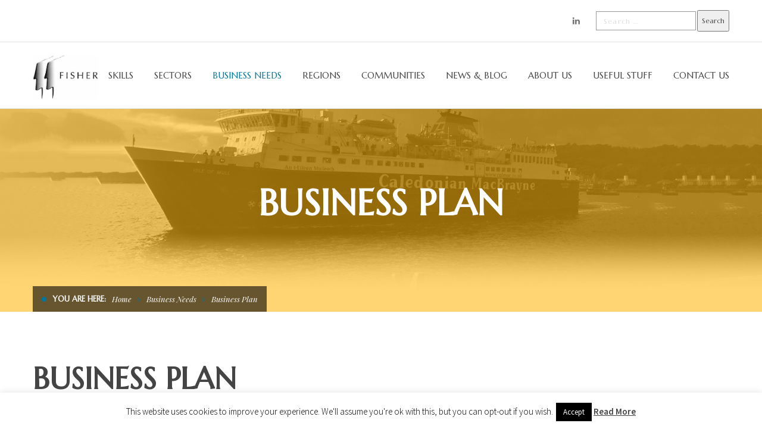

--- FILE ---
content_type: text/html; charset=UTF-8
request_url: https://www.fisheradvisory.com/business-needs/business-plan/
body_size: 16831
content:
<!DOCTYPE html>
<!-- Open Html -->
<html lang="en-GB">
	<!-- Open Head -->
	<head>

<script>
  (function(i,s,o,g,r,a,m){i['GoogleAnalyticsObject']=r;i[r]=i[r]||function(){
  (i[r].q=i[r].q||[]).push(arguments)},i[r].l=1*new Date();a=s.createElement(o),
  m=s.getElementsByTagName(o)[0];a.async=1;a.src=g;m.parentNode.insertBefore(a,m)
  })(window,document,'script','https://www.google-analytics.com/analytics.js','ga');

  ga('create', 'UA-93822229-1', 'auto');
  ga('send', 'pageview');

</script>
		<meta charset="UTF-8"/>

<meta name="viewport" content="width=device-width, initial-scale=1, maximum-scale=1">

	<meta name="apple-mobile-web-app-title" content="Fisher">

<link rel="pingback" href="https://www.fisheradvisory.com/xmlrpc.php"/>


            <link rel="shortcut icon" href="https://www.fisheradvisory.com/wp-content/uploads/2016/08/fisher-logo-heads.ico" />
    







<!--[if lt IE 9]>
<script src="https://oss.maxcdn.com/html5shiv/3.7.2/html5shiv.min.js"></script>
<script src="https://oss.maxcdn.com/respond/1.4.2/respond.min.js"></script>
<script src="http://css3-mediaqueries-js.googlecode.com/svn/trunk/css3-mediaqueries.js"></script>
<![endif]--><meta name='robots' content='index, follow, max-image-preview:large, max-snippet:-1, max-video-preview:-1' />

	<!-- This site is optimized with the Yoast SEO plugin v20.8 - https://yoast.com/wordpress/plugins/seo/ -->
	<title>Business Plan Development Services | Fisher Associates</title>
	<link rel="canonical" href="https://www.fisheradvisory.com/business-needs/business-plan/" />
	<meta property="og:locale" content="en_GB" />
	<meta property="og:type" content="article" />
	<meta property="og:title" content="Business Plan Development Services | Fisher Associates" />
	<meta property="og:url" content="https://www.fisheradvisory.com/business-needs/business-plan/" />
	<meta property="og:site_name" content="Fisher Associates" />
	<meta property="article:modified_time" content="2017-03-15T16:54:34+00:00" />
	<meta name="twitter:card" content="summary_large_image" />
	<script type="application/ld+json" class="yoast-schema-graph">{"@context":"https://schema.org","@graph":[{"@type":"WebPage","@id":"https://www.fisheradvisory.com/business-needs/business-plan/","url":"https://www.fisheradvisory.com/business-needs/business-plan/","name":"Business Plan Development Services | Fisher Associates","isPartOf":{"@id":"https://www.fisheradvisory.com/#website"},"datePublished":"2016-11-29T15:04:15+00:00","dateModified":"2017-03-15T16:54:34+00:00","breadcrumb":{"@id":"https://www.fisheradvisory.com/business-needs/business-plan/#breadcrumb"},"inLanguage":"en-GB","potentialAction":[{"@type":"ReadAction","target":["https://www.fisheradvisory.com/business-needs/business-plan/"]}]},{"@type":"BreadcrumbList","@id":"https://www.fisheradvisory.com/business-needs/business-plan/#breadcrumb","itemListElement":[{"@type":"ListItem","position":1,"name":"Home","item":"https://www.fisheradvisory.com/"},{"@type":"ListItem","position":2,"name":"Business Needs","item":"https://www.fisheradvisory.com/business-needs/"},{"@type":"ListItem","position":3,"name":"Business Plan"}]},{"@type":"WebSite","@id":"https://www.fisheradvisory.com/#website","url":"https://www.fisheradvisory.com/","name":"Fisher Associates","description":"Ports &amp; Maritime Consultancy","potentialAction":[{"@type":"SearchAction","target":{"@type":"EntryPoint","urlTemplate":"https://www.fisheradvisory.com/?s={search_term_string}"},"query-input":"required name=search_term_string"}],"inLanguage":"en-GB"}]}</script>
	<!-- / Yoast SEO plugin. -->


<link rel='dns-prefetch' href='//fonts.googleapis.com' />
<link rel="alternate" type="application/rss+xml" title="Fisher Associates &raquo; Feed" href="https://www.fisheradvisory.com/feed/" />
<link rel="alternate" type="application/rss+xml" title="Fisher Associates &raquo; Comments Feed" href="https://www.fisheradvisory.com/comments/feed/" />
<link rel='stylesheet' id='wp-block-library-css' property='stylesheet' href='https://www.fisheradvisory.com/wp-includes/css/dist/block-library/style.min.css' type='text/css' media='all' />
<link rel='stylesheet' id='classic-theme-styles-css' property='stylesheet' href='https://www.fisheradvisory.com/wp-includes/css/classic-themes.min.css' type='text/css' media='all' />
<style id='global-styles-inline-css' type='text/css'>
body{--wp--preset--color--black: #000000;--wp--preset--color--cyan-bluish-gray: #abb8c3;--wp--preset--color--white: #ffffff;--wp--preset--color--pale-pink: #f78da7;--wp--preset--color--vivid-red: #cf2e2e;--wp--preset--color--luminous-vivid-orange: #ff6900;--wp--preset--color--luminous-vivid-amber: #fcb900;--wp--preset--color--light-green-cyan: #7bdcb5;--wp--preset--color--vivid-green-cyan: #00d084;--wp--preset--color--pale-cyan-blue: #8ed1fc;--wp--preset--color--vivid-cyan-blue: #0693e3;--wp--preset--color--vivid-purple: #9b51e0;--wp--preset--gradient--vivid-cyan-blue-to-vivid-purple: linear-gradient(135deg,rgba(6,147,227,1) 0%,rgb(155,81,224) 100%);--wp--preset--gradient--light-green-cyan-to-vivid-green-cyan: linear-gradient(135deg,rgb(122,220,180) 0%,rgb(0,208,130) 100%);--wp--preset--gradient--luminous-vivid-amber-to-luminous-vivid-orange: linear-gradient(135deg,rgba(252,185,0,1) 0%,rgba(255,105,0,1) 100%);--wp--preset--gradient--luminous-vivid-orange-to-vivid-red: linear-gradient(135deg,rgba(255,105,0,1) 0%,rgb(207,46,46) 100%);--wp--preset--gradient--very-light-gray-to-cyan-bluish-gray: linear-gradient(135deg,rgb(238,238,238) 0%,rgb(169,184,195) 100%);--wp--preset--gradient--cool-to-warm-spectrum: linear-gradient(135deg,rgb(74,234,220) 0%,rgb(151,120,209) 20%,rgb(207,42,186) 40%,rgb(238,44,130) 60%,rgb(251,105,98) 80%,rgb(254,248,76) 100%);--wp--preset--gradient--blush-light-purple: linear-gradient(135deg,rgb(255,206,236) 0%,rgb(152,150,240) 100%);--wp--preset--gradient--blush-bordeaux: linear-gradient(135deg,rgb(254,205,165) 0%,rgb(254,45,45) 50%,rgb(107,0,62) 100%);--wp--preset--gradient--luminous-dusk: linear-gradient(135deg,rgb(255,203,112) 0%,rgb(199,81,192) 50%,rgb(65,88,208) 100%);--wp--preset--gradient--pale-ocean: linear-gradient(135deg,rgb(255,245,203) 0%,rgb(182,227,212) 50%,rgb(51,167,181) 100%);--wp--preset--gradient--electric-grass: linear-gradient(135deg,rgb(202,248,128) 0%,rgb(113,206,126) 100%);--wp--preset--gradient--midnight: linear-gradient(135deg,rgb(2,3,129) 0%,rgb(40,116,252) 100%);--wp--preset--duotone--dark-grayscale: url('#wp-duotone-dark-grayscale');--wp--preset--duotone--grayscale: url('#wp-duotone-grayscale');--wp--preset--duotone--purple-yellow: url('#wp-duotone-purple-yellow');--wp--preset--duotone--blue-red: url('#wp-duotone-blue-red');--wp--preset--duotone--midnight: url('#wp-duotone-midnight');--wp--preset--duotone--magenta-yellow: url('#wp-duotone-magenta-yellow');--wp--preset--duotone--purple-green: url('#wp-duotone-purple-green');--wp--preset--duotone--blue-orange: url('#wp-duotone-blue-orange');--wp--preset--font-size--small: 13px;--wp--preset--font-size--medium: 20px;--wp--preset--font-size--large: 36px;--wp--preset--font-size--x-large: 42px;--wp--preset--spacing--20: 0.44rem;--wp--preset--spacing--30: 0.67rem;--wp--preset--spacing--40: 1rem;--wp--preset--spacing--50: 1.5rem;--wp--preset--spacing--60: 2.25rem;--wp--preset--spacing--70: 3.38rem;--wp--preset--spacing--80: 5.06rem;--wp--preset--shadow--natural: 6px 6px 9px rgba(0, 0, 0, 0.2);--wp--preset--shadow--deep: 12px 12px 50px rgba(0, 0, 0, 0.4);--wp--preset--shadow--sharp: 6px 6px 0px rgba(0, 0, 0, 0.2);--wp--preset--shadow--outlined: 6px 6px 0px -3px rgba(255, 255, 255, 1), 6px 6px rgba(0, 0, 0, 1);--wp--preset--shadow--crisp: 6px 6px 0px rgba(0, 0, 0, 1);}:where(.is-layout-flex){gap: 0.5em;}body .is-layout-flow > .alignleft{float: left;margin-inline-start: 0;margin-inline-end: 2em;}body .is-layout-flow > .alignright{float: right;margin-inline-start: 2em;margin-inline-end: 0;}body .is-layout-flow > .aligncenter{margin-left: auto !important;margin-right: auto !important;}body .is-layout-constrained > .alignleft{float: left;margin-inline-start: 0;margin-inline-end: 2em;}body .is-layout-constrained > .alignright{float: right;margin-inline-start: 2em;margin-inline-end: 0;}body .is-layout-constrained > .aligncenter{margin-left: auto !important;margin-right: auto !important;}body .is-layout-constrained > :where(:not(.alignleft):not(.alignright):not(.alignfull)){max-width: var(--wp--style--global--content-size);margin-left: auto !important;margin-right: auto !important;}body .is-layout-constrained > .alignwide{max-width: var(--wp--style--global--wide-size);}body .is-layout-flex{display: flex;}body .is-layout-flex{flex-wrap: wrap;align-items: center;}body .is-layout-flex > *{margin: 0;}:where(.wp-block-columns.is-layout-flex){gap: 2em;}.has-black-color{color: var(--wp--preset--color--black) !important;}.has-cyan-bluish-gray-color{color: var(--wp--preset--color--cyan-bluish-gray) !important;}.has-white-color{color: var(--wp--preset--color--white) !important;}.has-pale-pink-color{color: var(--wp--preset--color--pale-pink) !important;}.has-vivid-red-color{color: var(--wp--preset--color--vivid-red) !important;}.has-luminous-vivid-orange-color{color: var(--wp--preset--color--luminous-vivid-orange) !important;}.has-luminous-vivid-amber-color{color: var(--wp--preset--color--luminous-vivid-amber) !important;}.has-light-green-cyan-color{color: var(--wp--preset--color--light-green-cyan) !important;}.has-vivid-green-cyan-color{color: var(--wp--preset--color--vivid-green-cyan) !important;}.has-pale-cyan-blue-color{color: var(--wp--preset--color--pale-cyan-blue) !important;}.has-vivid-cyan-blue-color{color: var(--wp--preset--color--vivid-cyan-blue) !important;}.has-vivid-purple-color{color: var(--wp--preset--color--vivid-purple) !important;}.has-black-background-color{background-color: var(--wp--preset--color--black) !important;}.has-cyan-bluish-gray-background-color{background-color: var(--wp--preset--color--cyan-bluish-gray) !important;}.has-white-background-color{background-color: var(--wp--preset--color--white) !important;}.has-pale-pink-background-color{background-color: var(--wp--preset--color--pale-pink) !important;}.has-vivid-red-background-color{background-color: var(--wp--preset--color--vivid-red) !important;}.has-luminous-vivid-orange-background-color{background-color: var(--wp--preset--color--luminous-vivid-orange) !important;}.has-luminous-vivid-amber-background-color{background-color: var(--wp--preset--color--luminous-vivid-amber) !important;}.has-light-green-cyan-background-color{background-color: var(--wp--preset--color--light-green-cyan) !important;}.has-vivid-green-cyan-background-color{background-color: var(--wp--preset--color--vivid-green-cyan) !important;}.has-pale-cyan-blue-background-color{background-color: var(--wp--preset--color--pale-cyan-blue) !important;}.has-vivid-cyan-blue-background-color{background-color: var(--wp--preset--color--vivid-cyan-blue) !important;}.has-vivid-purple-background-color{background-color: var(--wp--preset--color--vivid-purple) !important;}.has-black-border-color{border-color: var(--wp--preset--color--black) !important;}.has-cyan-bluish-gray-border-color{border-color: var(--wp--preset--color--cyan-bluish-gray) !important;}.has-white-border-color{border-color: var(--wp--preset--color--white) !important;}.has-pale-pink-border-color{border-color: var(--wp--preset--color--pale-pink) !important;}.has-vivid-red-border-color{border-color: var(--wp--preset--color--vivid-red) !important;}.has-luminous-vivid-orange-border-color{border-color: var(--wp--preset--color--luminous-vivid-orange) !important;}.has-luminous-vivid-amber-border-color{border-color: var(--wp--preset--color--luminous-vivid-amber) !important;}.has-light-green-cyan-border-color{border-color: var(--wp--preset--color--light-green-cyan) !important;}.has-vivid-green-cyan-border-color{border-color: var(--wp--preset--color--vivid-green-cyan) !important;}.has-pale-cyan-blue-border-color{border-color: var(--wp--preset--color--pale-cyan-blue) !important;}.has-vivid-cyan-blue-border-color{border-color: var(--wp--preset--color--vivid-cyan-blue) !important;}.has-vivid-purple-border-color{border-color: var(--wp--preset--color--vivid-purple) !important;}.has-vivid-cyan-blue-to-vivid-purple-gradient-background{background: var(--wp--preset--gradient--vivid-cyan-blue-to-vivid-purple) !important;}.has-light-green-cyan-to-vivid-green-cyan-gradient-background{background: var(--wp--preset--gradient--light-green-cyan-to-vivid-green-cyan) !important;}.has-luminous-vivid-amber-to-luminous-vivid-orange-gradient-background{background: var(--wp--preset--gradient--luminous-vivid-amber-to-luminous-vivid-orange) !important;}.has-luminous-vivid-orange-to-vivid-red-gradient-background{background: var(--wp--preset--gradient--luminous-vivid-orange-to-vivid-red) !important;}.has-very-light-gray-to-cyan-bluish-gray-gradient-background{background: var(--wp--preset--gradient--very-light-gray-to-cyan-bluish-gray) !important;}.has-cool-to-warm-spectrum-gradient-background{background: var(--wp--preset--gradient--cool-to-warm-spectrum) !important;}.has-blush-light-purple-gradient-background{background: var(--wp--preset--gradient--blush-light-purple) !important;}.has-blush-bordeaux-gradient-background{background: var(--wp--preset--gradient--blush-bordeaux) !important;}.has-luminous-dusk-gradient-background{background: var(--wp--preset--gradient--luminous-dusk) !important;}.has-pale-ocean-gradient-background{background: var(--wp--preset--gradient--pale-ocean) !important;}.has-electric-grass-gradient-background{background: var(--wp--preset--gradient--electric-grass) !important;}.has-midnight-gradient-background{background: var(--wp--preset--gradient--midnight) !important;}.has-small-font-size{font-size: var(--wp--preset--font-size--small) !important;}.has-medium-font-size{font-size: var(--wp--preset--font-size--medium) !important;}.has-large-font-size{font-size: var(--wp--preset--font-size--large) !important;}.has-x-large-font-size{font-size: var(--wp--preset--font-size--x-large) !important;}
.wp-block-navigation a:where(:not(.wp-element-button)){color: inherit;}
:where(.wp-block-columns.is-layout-flex){gap: 2em;}
.wp-block-pullquote{font-size: 1.5em;line-height: 1.6;}
</style>
<link rel='stylesheet' id='bsearch-style-css' property='stylesheet' href='https://www.fisheradvisory.com/wp-content/plugins/better-search/includes/css/bsearch-styles.min.css' type='text/css' media='all' />
<style id='bsearch-style-inline-css' type='text/css'>
#bsearchform { margin: 20px; padding: 20px; }
#heatmap { margin: 20px; padding: 20px; border: 1px dashed #ccc }
.bsearch_results_page { max-width:90%; margin: 20px; padding: 20px; }
.bsearch_footer { text-align: center; }
.bsearch_highlight { background:#ffc; }
	
#bsearchform { margin: 20px; padding: 20px; }
#heatmap { margin: 20px; padding: 20px; border: 1px dashed #ccc }
.bsearch_results_page { max-width:90%; margin: 20px; padding: 20px; }
.bsearch_footer { text-align: center; }
.bsearch_highlight { background:#ffc; }
	
#bsearchform { margin: 20px; padding: 20px; }
#heatmap { margin: 20px; padding: 20px; border: 1px dashed #ccc }
.bsearch_results_page { max-width:90%; margin: 20px; padding: 20px; }
.bsearch_footer { text-align: center; }
.bsearch_highlight { background:#ffc; }
	
</style>
<link rel='stylesheet' id='contact-form-7-css' property='stylesheet' href='https://www.fisheradvisory.com/wp-content/plugins/contact-form-7/includes/css/styles.css' type='text/css' media='all' />
<link rel='stylesheet' id='cookie-law-info-css' property='stylesheet' href='https://www.fisheradvisory.com/wp-content/plugins/cookie-law-info/legacy/public/css/cookie-law-info-public.css' type='text/css' media='all' />
<link rel='stylesheet' id='cookie-law-info-gdpr-css' property='stylesheet' href='https://www.fisheradvisory.com/wp-content/plugins/cookie-law-info/legacy/public/css/cookie-law-info-gdpr.css' type='text/css' media='all' />
<link rel='stylesheet' id='rs-plugin-settings-css' property='stylesheet' href='https://www.fisheradvisory.com/wp-content/plugins/revslider/public/assets/css/settings.css' type='text/css' media='all' />
<style id='rs-plugin-settings-inline-css' type='text/css'>
#rs-demo-id {}
</style>
<link rel='stylesheet' id='ppress-frontend-css' property='stylesheet' href='https://www.fisheradvisory.com/wp-content/plugins/wp-user-avatar/assets/css/frontend.min.css' type='text/css' media='all' />
<link rel='stylesheet' id='ppress-flatpickr-css' property='stylesheet' href='https://www.fisheradvisory.com/wp-content/plugins/wp-user-avatar/assets/flatpickr/flatpickr.min.css' type='text/css' media='all' />
<link rel='stylesheet' id='ppress-select2-css' property='stylesheet' href='https://www.fisheradvisory.com/wp-content/plugins/wp-user-avatar/assets/select2/select2.min.css' type='text/css' media='all' />
<link rel='stylesheet' id='xmenu-menu-amination-css' property='stylesheet' href='https://www.fisheradvisory.com/wp-content/themes/megatron/g5plus-framework/xmenu/assets/css/amination.css' type='text/css' media='all' />
<link rel='stylesheet' id='js_composer_front-css' property='stylesheet' href='https://www.fisheradvisory.com/wp-content/plugins/js_composer/assets/css/js_composer.min.css' type='text/css' media='all' />
<link rel='stylesheet' id='g5plus_framework_font_awesome-css' property='stylesheet' href='https://www.fisheradvisory.com/wp-content/themes/megatron/assets/plugins/fonts-awesome/css/font-awesome.min.css' type='text/css' media='all' />
<link rel='stylesheet' id='g5plus_framework_font_awesome_animation-css' property='stylesheet' href='https://www.fisheradvisory.com/wp-content/themes/megatron/assets/plugins/fonts-awesome/css/font-awesome-animation.min.css' type='text/css' media='all' />
<link rel='stylesheet' id='g5plus_framework_bootstrap-css' property='stylesheet' href='https://www.fisheradvisory.com/wp-content/themes/megatron/assets/plugins/bootstrap/css/bootstrap.min.css' type='text/css' media='all' />
<link rel='stylesheet' id='g5plus_framework_megatron_icon-css' property='stylesheet' href='https://www.fisheradvisory.com/wp-content/themes/megatron/assets/plugins/megatron-icon/css/styles.min.css' type='text/css' media='all' />
<link rel='stylesheet' id='g5plus_framework_owl_carousel-css' property='stylesheet' href='https://www.fisheradvisory.com/wp-content/themes/megatron/assets/plugins/owl-carousel/assets/owl.carousel.min.css' type='text/css' media='all' />
<link rel='stylesheet' id='g5plus_framework_prettyPhoto-css' property='stylesheet' href='https://www.fisheradvisory.com/wp-content/themes/megatron/assets/plugins/prettyPhoto/css/prettyPhoto.min.css' type='text/css' media='all' />
<link rel='stylesheet' id='g5plus_framework_peffect_scrollbar-css' property='stylesheet' href='https://www.fisheradvisory.com/wp-content/themes/megatron/assets/plugins/perfect-scrollbar/css/perfect-scrollbar.min.css' type='text/css' media='all' />
<link rel='stylesheet' id='g5plus_framework_slick-css' property='stylesheet' href='https://www.fisheradvisory.com/wp-content/themes/megatron/assets/plugins/slick/css/slick.min.css' type='text/css' media='all' />
<link rel='stylesheet' id='g5plus_framework_style-css' property='stylesheet' href='https://www.fisheradvisory.com/wp-content/themes/megatron/style.min.css' type='text/css' media='all' />
<link rel='stylesheet' id='g5plus_framework_style_custom-css' property='stylesheet' href='https://www.fisheradvisory.com/wp-content/themes/megatron/assets/css/pages/5094.css' type='text/css' media='all' />
<link rel='stylesheet' id='redux-google-fonts-g5plus_megatron_options-css' property='stylesheet' href='https://fonts.googleapis.com/css?family=Source+Sans+Pro%3A200%2C300%2C400%2C600%2C700%2C900%2C200italic%2C300italic%2C400italic%2C600italic%2C700italic%2C900italic%7CMarcellus%3A400%7CPlayfair+Display%3A400%2C700%2C900%2C400italic%2C700italic%2C900italic&#038;subset=latin&#038;ver=1684852003' type='text/css' media='all' />
<link rel='stylesheet' id='child-style-css' property='stylesheet' href='https://www.fisheradvisory.com/wp-content/themes/megatron-child/style.css' type='text/css' media='all' />
<script type='text/javascript' src='https://www.fisheradvisory.com/wp-includes/js/jquery/jquery.min.js' id='jquery-core-js'></script>
<script type='text/javascript' src='https://www.fisheradvisory.com/wp-includes/js/jquery/jquery-migrate.min.js' id='jquery-migrate-js'></script>
<script type='text/javascript' id='cookie-law-info-js-extra'>
/* <![CDATA[ */
var Cli_Data = {"nn_cookie_ids":[],"cookielist":[],"non_necessary_cookies":[],"ccpaEnabled":"","ccpaRegionBased":"","ccpaBarEnabled":"","strictlyEnabled":["necessary","obligatoire"],"ccpaType":"gdpr","js_blocking":"","custom_integration":"","triggerDomRefresh":"","secure_cookies":""};
var cli_cookiebar_settings = {"animate_speed_hide":"500","animate_speed_show":"500","background":"#fff","border":"#444","border_on":"","button_1_button_colour":"#000","button_1_button_hover":"#000000","button_1_link_colour":"#fff","button_1_as_button":"1","button_1_new_win":"","button_2_button_colour":"#333","button_2_button_hover":"#292929","button_2_link_colour":"#444","button_2_as_button":"","button_2_hidebar":"","button_3_button_colour":"#000","button_3_button_hover":"#000000","button_3_link_colour":"#fff","button_3_as_button":"1","button_3_new_win":"","button_4_button_colour":"#000","button_4_button_hover":"#000000","button_4_link_colour":"#fff","button_4_as_button":"1","button_7_button_colour":"#61a229","button_7_button_hover":"#4e8221","button_7_link_colour":"#fff","button_7_as_button":"1","button_7_new_win":"","font_family":"inherit","header_fix":"","notify_animate_hide":"1","notify_animate_show":"","notify_div_id":"#cookie-law-info-bar","notify_position_horizontal":"right","notify_position_vertical":"bottom","scroll_close":"1","scroll_close_reload":"","accept_close_reload":"","reject_close_reload":"","showagain_tab":"1","showagain_background":"#fff","showagain_border":"#000","showagain_div_id":"#cookie-law-info-again","showagain_x_position":"100px","text":"#000","show_once_yn":"1","show_once":"10000","logging_on":"","as_popup":"","popup_overlay":"1","bar_heading_text":"","cookie_bar_as":"banner","popup_showagain_position":"bottom-right","widget_position":"left"};
var log_object = {"ajax_url":"https:\/\/www.fisheradvisory.com\/wp-admin\/admin-ajax.php"};
/* ]]> */
</script>
<script type='text/javascript' src='https://www.fisheradvisory.com/wp-content/plugins/cookie-law-info/legacy/public/js/cookie-law-info-public.js' id='cookie-law-info-js'></script>
<script type='text/javascript' src='https://www.fisheradvisory.com/wp-content/plugins/revslider/public/assets/js/jquery.themepunch.tools.min.js' id='tp-tools-js'></script>
<script type='text/javascript' src='https://www.fisheradvisory.com/wp-content/plugins/revslider/public/assets/js/jquery.themepunch.revolution.min.js' id='revmin-js'></script>
<script type='text/javascript' src='https://www.fisheradvisory.com/wp-content/plugins/wp-user-avatar/assets/flatpickr/flatpickr.min.js' id='ppress-flatpickr-js'></script>
<script type='text/javascript' src='https://www.fisheradvisory.com/wp-content/plugins/wp-user-avatar/assets/select2/select2.min.js' id='ppress-select2-js'></script>
<link rel="https://api.w.org/" href="https://www.fisheradvisory.com/wp-json/" /><link rel="alternate" type="application/json" href="https://www.fisheradvisory.com/wp-json/wp/v2/pages/5094" /><link rel="EditURI" type="application/rsd+xml" title="RSD" href="https://www.fisheradvisory.com/xmlrpc.php?rsd" />
<link rel="wlwmanifest" type="application/wlwmanifest+xml" href="https://www.fisheradvisory.com/wp-includes/wlwmanifest.xml" />
<meta name="generator" content="WordPress 6.2.8" />
<link rel='shortlink' href='https://www.fisheradvisory.com/?p=5094' />
<link rel="alternate" type="application/json+oembed" href="https://www.fisheradvisory.com/wp-json/oembed/1.0/embed?url=https%3A%2F%2Fwww.fisheradvisory.com%2Fbusiness-needs%2Fbusiness-plan%2F" />
<link rel="alternate" type="text/xml+oembed" href="https://www.fisheradvisory.com/wp-json/oembed/1.0/embed?url=https%3A%2F%2Fwww.fisheradvisory.com%2Fbusiness-needs%2Fbusiness-plan%2F&#038;format=xml" />
<style id="g5plus_custom_style" type="text/css"></style><style type="text/css">
                                     </style><meta name="generator" content="Powered by Visual Composer - drag and drop page builder for WordPress."/>
<!--[if lte IE 9]><link rel="stylesheet" type="text/css" href="https://www.fisheradvisory.com/wp-content/plugins/js_composer/assets/css/vc_lte_ie9.min.css" media="screen"><![endif]--><meta name="generator" content="Powered by Slider Revolution 5.3.1.5 - responsive, Mobile-Friendly Slider Plugin for WordPress with comfortable drag and drop interface." />
<style type="text/css" title="dynamic-css" class="options-output">body{background-repeat:no-repeat;background-size:cover;background-attachment:fixed;background-position:center center;}.site-loading{background-color:;}body{font-family:"Source Sans Pro";font-weight:400;font-style:normal;font-size:16px;}h1{font-family:Marcellus;font-weight:400;font-style:normal;font-size:80px;}h2{font-family:Marcellus;font-weight:400;font-style:normal;font-size:60px;}h3{font-family:Marcellus;font-weight:400;font-style:normal;font-size:40px;}h4{font-family:Marcellus;font-weight:400;font-style:normal;font-size:24px;}h5{font-family:Marcellus;font-weight:400;font-style:normal;font-size:20px;}h6{font-family:Marcellus;font-weight:400;font-style:normal;font-size:18px;}{font-family:Marcellus;}{font-family:"Playfair Display";}{font-family:Marcellus;}</style><noscript><style type="text/css"> .wpb_animate_when_almost_visible { opacity: 1; }</style></noscript>


	</head>
	<!-- Close Head -->
	<body class="page-template-default page page-id-5094 page-child parent-pageid-4989 page-loading footer-static header-1 chrome wpb-js-composer js-comp-ver-5.0.1 vc_responsive" data-responsive="991" data-header="header-1">

		<div class="site-loading">
    <div class="block-center">
        <div class="block-center-inner">
            
                
                
                
                
                
                
                
                                    <div class="sk-fading-circle">
                        <div class="sk-circle1 sk-circle"></div>
                        <div class="sk-circle2 sk-circle"></div>
                        <div class="sk-circle3 sk-circle"></div>
                        <div class="sk-circle4 sk-circle"></div>
                        <div class="sk-circle5 sk-circle"></div>
                        <div class="sk-circle6 sk-circle"></div>
                        <div class="sk-circle7 sk-circle"></div>
                        <div class="sk-circle8 sk-circle"></div>
                        <div class="sk-circle9 sk-circle"></div>
                        <div class="sk-circle10 sk-circle"></div>
                        <div class="sk-circle11 sk-circle"></div>
                        <div class="sk-circle12 sk-circle"></div>
                    </div>
                
                        </div>
    </div>
</div>


		<!-- Open Wrapper -->
		<div id="wrapper">

		<header id="main-header-wrapper" class="main-header header-light sub-menu-light" >
	<div class="top-bar top-bar-light">
	<div class="container">
		<div class="row">
										<div class="sidebar top-bar-right col-md-12">
					<aside id="g5plus-social-profile-16" class="widget widget-social-profile"><ul class="social-profile s-default s-gray s-md"><li><a title="Linkedin" href="https://www.linkedin.com/company-beta/996856/" target="_blank"><i class="fa fa-linkedin"></i>Linkedin</a></li>
</ul></aside><aside id="bsearch_search_box-4" class="widget widget_bsearch_form">
	<div class="bsearch-form-container">
		<form role="search" method="get" class="bsearchform" action="https://www.fisheradvisory.com/">
			<div class="bsearch-form-search-field">
				<span class="screen-reader-text">Search for:</span>
				<input type="search" class="bsearch-field search-field" placeholder="Search &hellip;" value="" name="s" />
			</div>
			
			<input type="submit" class="bsearch-submit searchsubmit search-submit" value="Search" />
		</form>
	</div>
	</aside>				</div>
					</div>
	</div>
</div>	<div class="header-nav-wrapper header-1 header-light bottom-bordered bottom-border-solid header-sticky sticky-light">
	<div class="container">
		<div class="header-container clearfix">
			<div class="header-logo">
	<a href="https://www.fisheradvisory.com/" title="Fisher Associates - Ports &amp; Maritime Consultancy">
		<img class="has-retina" style="height:110px" src="https://www.fisheradvisory.com/wp-content/uploads/2016/08/fisher-logo-temp.jpg" alt="Fisher Associates - Ports &amp; Maritime Consultancy" />
					<img class="retina-logo" style="height:110px" src="https://www.fisheradvisory.com/wp-content/uploads/2016/08/fisher-logo-temp.jpg" alt="Fisher Associates - Ports &amp; Maritime Consultancy"/>
			</a>
</div>
			<div class="header-nav-right">
									<div id="primary-menu" class="menu-wrapper">
						<ul id="main-menu" class="main-menu x-nav-menu x-nav-menu_header-menu x-animate-sign-flip"><li id="menu-item-4999" class="menu-item menu-item-type-post_type menu-item-object-page menu-item-has-children x-menu-item x-item-menu-standard"><a href="https://www.fisheradvisory.com/skills/" class="x-menu-a-text"><span class="x-menu-text">Skills</span><b class="x-caret"></b></a>			<ul class="x-sub-menu x-sub-menu-standard x-list-style-none">
		<li id="menu-item-5018" class="menu-item menu-item-type-post_type menu-item-object-page x-menu-item x-item-menu-standard"><a href="https://www.fisheradvisory.com/skills/strategy/" class="x-menu-a-text"><span class="x-menu-text">Strategy</span></a></li><li id="menu-item-5017" class="menu-item menu-item-type-post_type menu-item-object-page x-menu-item x-item-menu-standard"><a href="https://www.fisheradvisory.com/skills/market-assessment/" class="x-menu-a-text"><span class="x-menu-text">Market Assessment</span></a></li><li id="menu-item-5016" class="menu-item menu-item-type-post_type menu-item-object-page x-menu-item x-item-menu-standard"><a href="https://www.fisheradvisory.com/skills/economic-analysis/" class="x-menu-a-text"><span class="x-menu-text">Economic Analysis</span></a></li><li id="menu-item-5015" class="menu-item menu-item-type-post_type menu-item-object-page x-menu-item x-item-menu-standard"><a href="https://www.fisheradvisory.com/skills/financial-appraisal/" class="x-menu-a-text"><span class="x-menu-text">Financial Appraisal</span></a></li><li id="menu-item-5014" class="menu-item menu-item-type-post_type menu-item-object-page x-menu-item x-item-menu-standard"><a href="https://www.fisheradvisory.com/skills/management/" class="x-menu-a-text"><span class="x-menu-text">Management</span></a></li><li id="menu-item-5013" class="menu-item menu-item-type-post_type menu-item-object-page x-menu-item x-item-menu-standard"><a href="https://www.fisheradvisory.com/skills/ppp-privatisation/" class="x-menu-a-text"><span class="x-menu-text">PPP &#038; Privatisation</span></a></li></ul></li><li id="menu-item-4998" class="menu-item menu-item-type-post_type menu-item-object-page menu-item-has-children x-menu-item x-item-menu-standard"><a href="https://www.fisheradvisory.com/sectors/" class="x-menu-a-text"><span class="x-menu-text">Sectors</span><b class="x-caret"></b></a>			<ul class="x-sub-menu x-sub-menu-standard x-list-style-none">
		<li id="menu-item-5204" class="menu-item menu-item-type-post_type menu-item-object-page menu-item-has-children x-menu-item x-item-menu-standard"><a href="https://www.fisheradvisory.com/sectors/ports-harbours/" class="x-menu-a-text"><span class="x-menu-text">Ports &#038; Harbours</span><b class="x-caret"></b></a>			<ul class="x-sub-menu x-sub-menu-standard x-list-style-none">
		<li id="menu-item-5188" class="menu-item menu-item-type-post_type menu-item-object-page x-menu-item x-item-menu-standard"><a href="https://www.fisheradvisory.com/sectors/ports-harbours/container-terminals/" class="x-menu-a-text"><span class="x-menu-text">Container Terminals</span></a></li><li id="menu-item-5187" class="menu-item menu-item-type-post_type menu-item-object-page x-menu-item x-item-menu-standard"><a href="https://www.fisheradvisory.com/sectors/ports-harbours/bulk-terminals/" class="x-menu-a-text"><span class="x-menu-text">Bulk Terminals</span></a></li><li id="menu-item-5189" class="menu-item menu-item-type-post_type menu-item-object-page x-menu-item x-item-menu-standard"><a href="https://www.fisheradvisory.com/sectors/ports-harbours/cruise-terminals/" class="x-menu-a-text"><span class="x-menu-text">Cruise Terminals</span></a></li><li id="menu-item-5191" class="menu-item menu-item-type-post_type menu-item-object-page x-menu-item x-item-menu-standard"><a href="https://www.fisheradvisory.com/sectors/ports-harbours/marinas/" class="x-menu-a-text"><span class="x-menu-text">Marinas</span></a></li><li id="menu-item-5190" class="menu-item menu-item-type-post_type menu-item-object-page x-menu-item x-item-menu-standard"><a href="https://www.fisheradvisory.com/sectors/ports-harbours/free-zones-logistics/" class="x-menu-a-text"><span class="x-menu-text">Free Zones &#038; Logistics</span></a></li></ul></li><li id="menu-item-5205" class="menu-item menu-item-type-post_type menu-item-object-page menu-item-has-children x-menu-item x-item-menu-standard"><a href="https://www.fisheradvisory.com/sectors/shipping/" class="x-menu-a-text"><span class="x-menu-text">Shipping</span><b class="x-caret"></b></a>			<ul class="x-sub-menu x-sub-menu-standard x-list-style-none">
		<li id="menu-item-5186" class="menu-item menu-item-type-post_type menu-item-object-page x-menu-item x-item-menu-standard"><a href="https://www.fisheradvisory.com/sectors/shipping/ferries/" class="x-menu-a-text"><span class="x-menu-text">Ferries</span></a></li><li id="menu-item-5185" class="menu-item menu-item-type-post_type menu-item-object-page x-menu-item x-item-menu-standard"><a href="https://www.fisheradvisory.com/sectors/shipping/cruise/" class="x-menu-a-text"><span class="x-menu-text">Cruise</span></a></li><li id="menu-item-5206" class="menu-item menu-item-type-post_type menu-item-object-page x-menu-item x-item-menu-standard"><a href="https://www.fisheradvisory.com/sectors/shipping/superyacht/" class="x-menu-a-text"><span class="x-menu-text">Superyacht</span></a></li><li id="menu-item-5184" class="menu-item menu-item-type-post_type menu-item-object-page x-menu-item x-item-menu-standard"><a href="https://www.fisheradvisory.com/sectors/shipping/container-shipping/" class="x-menu-a-text"><span class="x-menu-text">Container Shipping</span></a></li><li id="menu-item-5183" class="menu-item menu-item-type-post_type menu-item-object-page x-menu-item x-item-menu-standard"><a href="https://www.fisheradvisory.com/sectors/shipping/bulk-shipping/" class="x-menu-a-text"><span class="x-menu-text">Bulk Shipping</span></a></li></ul></li><li id="menu-item-5175" class="menu-item menu-item-type-post_type menu-item-object-page menu-item-has-children x-menu-item x-item-menu-standard"><a href="https://www.fisheradvisory.com/sectors/marine-energy/" class="x-menu-a-text"><span class="x-menu-text">Marine Energy</span><b class="x-caret"></b></a>			<ul class="x-sub-menu x-sub-menu-standard x-list-style-none">
		<li id="menu-item-5197" class="menu-item menu-item-type-post_type menu-item-object-page x-menu-item x-item-menu-standard"><a href="https://www.fisheradvisory.com/sectors/marine-energy/oil-gas/" class="x-menu-a-text"><span class="x-menu-text">Oil &#038; Gas</span></a></li><li id="menu-item-5218" class="menu-item menu-item-type-post_type menu-item-object-page x-menu-item x-item-menu-standard"><a href="https://www.fisheradvisory.com/sectors/marine-energy/renewables/" class="x-menu-a-text"><span class="x-menu-text">Renewables</span></a></li></ul></li><li id="menu-item-5208" class="menu-item menu-item-type-post_type menu-item-object-page x-menu-item x-item-menu-standard"><a href="https://www.fisheradvisory.com/sectors/waterways/" class="x-menu-a-text"><span class="x-menu-text">Waterways</span></a></li><li id="menu-item-5174" class="menu-item menu-item-type-post_type menu-item-object-page menu-item-has-children x-menu-item x-item-menu-standard"><a href="https://www.fisheradvisory.com/sectors/fisheries-seafood/" class="x-menu-a-text"><span class="x-menu-text">Fisheries &#038; Seafood</span><b class="x-caret"></b></a>			<ul class="x-sub-menu x-sub-menu-standard x-list-style-none">
		<li id="menu-item-5192" class="menu-item menu-item-type-post_type menu-item-object-page x-menu-item x-item-menu-standard"><a href="https://www.fisheradvisory.com/sectors/fisheries-seafood/catching/" class="x-menu-a-text"><span class="x-menu-text">Catching</span></a></li><li id="menu-item-5215" class="menu-item menu-item-type-post_type menu-item-object-page x-menu-item x-item-menu-standard"><a href="https://www.fisheradvisory.com/sectors/fisheries-seafood/processing/" class="x-menu-a-text"><span class="x-menu-text">Processing</span></a></li></ul></li><li id="menu-item-5178" class="menu-item menu-item-type-post_type menu-item-object-page menu-item-has-children x-menu-item x-item-menu-standard"><a href="https://www.fisheradvisory.com/sectors/maritime-services/" class="x-menu-a-text"><span class="x-menu-text">Maritime Services</span><b class="x-caret"></b></a>			<ul class="x-sub-menu x-sub-menu-standard x-list-style-none">
		<li id="menu-item-5216" class="menu-item menu-item-type-post_type menu-item-object-page x-menu-item x-item-menu-standard"><a href="https://www.fisheradvisory.com/sectors/maritime-services/professional-services/" class="x-menu-a-text"><span class="x-menu-text">Professional Services</span></a></li><li id="menu-item-5196" class="menu-item menu-item-type-post_type menu-item-object-page x-menu-item x-item-menu-standard"><a href="https://www.fisheradvisory.com/sectors/maritime-services/maritime-cluster/" class="x-menu-a-text"><span class="x-menu-text">Maritime Cluster</span></a></li></ul></li><li id="menu-item-5176" class="menu-item menu-item-type-post_type menu-item-object-page x-menu-item x-item-menu-standard"><a href="https://www.fisheradvisory.com/sectors/marine-leisure/" class="x-menu-a-text"><span class="x-menu-text">Marine Leisure</span></a></li><li id="menu-item-5177" class="menu-item menu-item-type-post_type menu-item-object-page x-menu-item x-item-menu-standard"><a href="https://www.fisheradvisory.com/sectors/maritime-shipping-regulation/" class="x-menu-a-text"><span class="x-menu-text">Maritime &#038; Shipping Regulation</span></a></li><li id="menu-item-5222" class="menu-item menu-item-type-post_type menu-item-object-page x-menu-item x-item-menu-standard"><a href="https://www.fisheradvisory.com/sectors/maritime-education-training/" class="x-menu-a-text"><span class="x-menu-text">Maritime Education &#038; Training</span></a></li><li id="menu-item-5173" class="menu-item menu-item-type-post_type menu-item-object-page menu-item-has-children x-menu-item x-item-menu-standard"><a href="https://www.fisheradvisory.com/sectors/aviation/" class="x-menu-a-text"><span class="x-menu-text">Aviation</span><b class="x-caret"></b></a>			<ul class="x-sub-menu x-sub-menu-standard x-list-style-none">
		<li id="menu-item-5171" class="menu-item menu-item-type-post_type menu-item-object-page x-menu-item x-item-menu-standard"><a href="https://www.fisheradvisory.com/sectors/aviation/air-transport/" class="x-menu-a-text"><span class="x-menu-text">Air Transport</span></a></li><li id="menu-item-5172" class="menu-item menu-item-type-post_type menu-item-object-page x-menu-item x-item-menu-standard"><a href="https://www.fisheradvisory.com/sectors/aviation/airports/" class="x-menu-a-text"><span class="x-menu-text">Airports</span></a></li><li id="menu-item-5170" class="menu-item menu-item-type-post_type menu-item-object-page x-menu-item x-item-menu-standard"><a href="https://www.fisheradvisory.com/sectors/aviation/air-navigation-services/" class="x-menu-a-text"><span class="x-menu-text">Air Navigation Services</span></a></li><li id="menu-item-5217" class="menu-item menu-item-type-post_type menu-item-object-page x-menu-item x-item-menu-standard"><a href="https://www.fisheradvisory.com/sectors/aviation/regulation/" class="x-menu-a-text"><span class="x-menu-text">Regulation</span></a></li></ul></li><li id="menu-item-5179" class="menu-item menu-item-type-post_type menu-item-object-page x-menu-item x-item-menu-standard"><a href="https://www.fisheradvisory.com/sectors/multimodal/" class="x-menu-a-text"><span class="x-menu-text">Multimodal</span></a></li><li id="menu-item-5207" class="menu-item menu-item-type-post_type menu-item-object-page x-menu-item x-item-menu-standard"><a href="https://www.fisheradvisory.com/sectors/shipyard-boatyard/" class="x-menu-a-text"><span class="x-menu-text">Shipyard &#038; Boatyard</span></a></li></ul></li><li id="menu-item-4997" class="menu-item menu-item-type-post_type menu-item-object-page current-page-ancestor current-menu-ancestor current-menu-parent current-page-parent current_page_parent current_page_ancestor menu-item-has-children x-menu-item x-item-menu-standard"><a href="https://www.fisheradvisory.com/business-needs/" class="x-menu-a-text"><span class="x-menu-text">Business Needs</span><b class="x-caret"></b></a>			<ul class="x-sub-menu x-sub-menu-standard x-list-style-none">
		<li id="menu-item-5211" class="menu-item menu-item-type-post_type menu-item-object-page x-menu-item x-item-menu-standard"><a href="https://www.fisheradvisory.com/business-needs/strategic-plan/" class="x-menu-a-text"><span class="x-menu-text">Strategic Plan</span></a></li><li id="menu-item-5209" class="menu-item menu-item-type-post_type menu-item-object-page x-menu-item x-item-menu-standard"><a href="https://www.fisheradvisory.com/business-needs/port-masterplan-development-plan/" class="x-menu-a-text"><span class="x-menu-text">Port Masterplan &#038; Development Plan</span></a></li><li id="menu-item-5157" class="menu-item menu-item-type-post_type menu-item-object-page current-menu-item page_item page-item-5094 current_page_item x-menu-item x-item-menu-standard"><a href="https://www.fisheradvisory.com/business-needs/business-plan/" class="x-menu-a-text"><span class="x-menu-text">Business Plan</span></a></li><li id="menu-item-5160" class="menu-item menu-item-type-post_type menu-item-object-page x-menu-item x-item-menu-standard"><a href="https://www.fisheradvisory.com/business-needs/marketing-plan/" class="x-menu-a-text"><span class="x-menu-text">Marketing Plan</span></a></li><li id="menu-item-5159" class="menu-item menu-item-type-post_type menu-item-object-page x-menu-item x-item-menu-standard"><a href="https://www.fisheradvisory.com/business-needs/feasibility-study/" class="x-menu-a-text"><span class="x-menu-text">Feasibility Study</span></a></li><li id="menu-item-5158" class="menu-item menu-item-type-post_type menu-item-object-page x-menu-item x-item-menu-standard"><a href="https://www.fisheradvisory.com/business-needs/economic-impact-analysis/" class="x-menu-a-text"><span class="x-menu-text">Economic Impact Analysis</span></a></li><li id="menu-item-5210" class="menu-item menu-item-type-post_type menu-item-object-page x-menu-item x-item-menu-standard"><a href="https://www.fisheradvisory.com/business-needs/service-review/" class="x-menu-a-text"><span class="x-menu-text">Service Review</span></a></li><li id="menu-item-5212" class="menu-item menu-item-type-post_type menu-item-object-page x-menu-item x-item-menu-standard"><a href="https://www.fisheradvisory.com/business-needs/value-for-money-review/" class="x-menu-a-text"><span class="x-menu-text">Value for Money Review</span></a></li></ul></li><li id="menu-item-4996" class="menu-item menu-item-type-post_type menu-item-object-page menu-item-has-children x-menu-item x-item-menu-standard"><a href="https://www.fisheradvisory.com/regions/" class="x-menu-a-text"><span class="x-menu-text">Regions</span><b class="x-caret"></b></a>			<ul class="x-sub-menu x-sub-menu-standard x-list-style-none">
		<li id="menu-item-5166" class="menu-item menu-item-type-post_type menu-item-object-page x-menu-item x-item-menu-standard"><a href="https://www.fisheradvisory.com/regions/africa/" class="x-menu-a-text"><span class="x-menu-text">Africa</span></a></li><li id="menu-item-5167" class="menu-item menu-item-type-post_type menu-item-object-page menu-item-has-children x-menu-item x-item-menu-standard"><a href="https://www.fisheradvisory.com/regions/asia/" class="x-menu-a-text"><span class="x-menu-text">Asia</span><b class="x-caret"></b></a>			<ul class="x-sub-menu x-sub-menu-standard x-list-style-none">
		<li id="menu-item-5193" class="menu-item menu-item-type-post_type menu-item-object-page x-menu-item x-item-menu-standard"><a href="https://www.fisheradvisory.com/regions/asia/china/" class="x-menu-a-text"><span class="x-menu-text">China</span></a></li><li id="menu-item-5194" class="menu-item menu-item-type-post_type menu-item-object-page x-menu-item x-item-menu-standard"><a href="https://www.fisheradvisory.com/regions/asia/indian-ocean/" class="x-menu-a-text"><span class="x-menu-text">Indian Ocean</span></a></li><li id="menu-item-5219" class="menu-item menu-item-type-post_type menu-item-object-page x-menu-item x-item-menu-standard"><a href="https://www.fisheradvisory.com/regions/asia/south-east-asia-far-east/" class="x-menu-a-text"><span class="x-menu-text">South-East Asia &#038; Far East</span></a></li></ul></li><li id="menu-item-5168" class="menu-item menu-item-type-post_type menu-item-object-page menu-item-has-children x-menu-item x-item-menu-standard"><a href="https://www.fisheradvisory.com/regions/europe/" class="x-menu-a-text"><span class="x-menu-text">Europe</span><b class="x-caret"></b></a>			<ul class="x-sub-menu x-sub-menu-standard x-list-style-none">
		<li id="menu-item-5180" class="menu-item menu-item-type-post_type menu-item-object-page x-menu-item x-item-menu-standard"><a href="https://www.fisheradvisory.com/regions/europe/baltic/" class="x-menu-a-text"><span class="x-menu-text">Baltic</span></a></li><li id="menu-item-5181" class="menu-item menu-item-type-post_type menu-item-object-page x-menu-item x-item-menu-standard"><a href="https://www.fisheradvisory.com/regions/europe/ireland/" class="x-menu-a-text"><span class="x-menu-text">Ireland</span></a></li><li id="menu-item-5182" class="menu-item menu-item-type-post_type menu-item-object-page x-menu-item x-item-menu-standard"><a href="https://www.fisheradvisory.com/regions/europe/other/" class="x-menu-a-text"><span class="x-menu-text">Other</span></a></li></ul></li><li id="menu-item-5169" class="menu-item menu-item-type-post_type menu-item-object-page x-menu-item x-item-menu-standard"><a href="https://www.fisheradvisory.com/regions/middle-east/" class="x-menu-a-text"><span class="x-menu-text">Middle East</span></a></li><li id="menu-item-5199" class="menu-item menu-item-type-post_type menu-item-object-page x-menu-item x-item-menu-standard"><a href="https://www.fisheradvisory.com/regions/russia/" class="x-menu-a-text"><span class="x-menu-text">Russia</span></a></li><li id="menu-item-5200" class="menu-item menu-item-type-post_type menu-item-object-page menu-item-has-children x-menu-item x-item-menu-standard"><a href="https://www.fisheradvisory.com/regions/uk/" class="x-menu-a-text"><span class="x-menu-text">UK</span><b class="x-caret"></b></a>			<ul class="x-sub-menu x-sub-menu-standard x-list-style-none">
		<li id="menu-item-5195" class="menu-item menu-item-type-post_type menu-item-object-page x-menu-item x-item-menu-standard"><a href="https://www.fisheradvisory.com/regions/uk/england/" class="x-menu-a-text"><span class="x-menu-text">England</span></a></li><li id="menu-item-5202" class="menu-item menu-item-type-post_type menu-item-object-page x-menu-item x-item-menu-standard"><a href="https://www.fisheradvisory.com/regions/uk/scotland/" class="x-menu-a-text"><span class="x-menu-text">Scotland</span></a></li><li id="menu-item-5203" class="menu-item menu-item-type-post_type menu-item-object-page x-menu-item x-item-menu-standard"><a href="https://www.fisheradvisory.com/regions/uk/wales/" class="x-menu-a-text"><span class="x-menu-text">Wales</span></a></li><li id="menu-item-5201" class="menu-item menu-item-type-post_type menu-item-object-page x-menu-item x-item-menu-standard"><a href="https://www.fisheradvisory.com/regions/uk/rest-of-uk/" class="x-menu-a-text"><span class="x-menu-text">Rest of UK</span></a></li></ul></li><li id="menu-item-5198" class="menu-item menu-item-type-post_type menu-item-object-page x-menu-item x-item-menu-standard"><a href="https://www.fisheradvisory.com/regions/rest-of-world/" class="x-menu-a-text"><span class="x-menu-text">Rest of World</span></a></li></ul></li><li id="menu-item-4995" class="menu-item menu-item-type-post_type menu-item-object-page menu-item-has-children x-menu-item x-item-menu-standard"><a href="https://www.fisheradvisory.com/communities/" class="x-menu-a-text"><span class="x-menu-text">Communities</span><b class="x-caret"></b></a>			<ul class="x-sub-menu x-sub-menu-standard x-list-style-none">
		<li id="menu-item-5163" class="menu-item menu-item-type-post_type menu-item-object-page x-menu-item x-item-menu-standard"><a href="https://www.fisheradvisory.com/communities/economies-in-transition/" class="x-menu-a-text"><span class="x-menu-text">Economies in Transition</span></a></li><li id="menu-item-5161" class="menu-item menu-item-type-post_type menu-item-object-page x-menu-item x-item-menu-standard"><a href="https://www.fisheradvisory.com/communities/developed-economies/" class="x-menu-a-text"><span class="x-menu-text">Developed Economies</span></a></li><li id="menu-item-5162" class="menu-item menu-item-type-post_type menu-item-object-page x-menu-item x-item-menu-standard"><a href="https://www.fisheradvisory.com/communities/developing-economies/" class="x-menu-a-text"><span class="x-menu-text">Developing Economies</span></a></li><li id="menu-item-5165" class="menu-item menu-item-type-post_type menu-item-object-page x-menu-item x-item-menu-standard"><a href="https://www.fisheradvisory.com/communities/island-nations/" class="x-menu-a-text"><span class="x-menu-text">Island Nations</span></a></li><li id="menu-item-5213" class="menu-item menu-item-type-post_type menu-item-object-page x-menu-item x-item-menu-standard"><a href="https://www.fisheradvisory.com/communities/private-sector/" class="x-menu-a-text"><span class="x-menu-text">Private Sector</span></a></li><li id="menu-item-5214" class="menu-item menu-item-type-post_type menu-item-object-page x-menu-item x-item-menu-standard"><a href="https://www.fisheradvisory.com/communities/public-sector/" class="x-menu-a-text"><span class="x-menu-text">Public Sector</span></a></li><li id="menu-item-5164" class="menu-item menu-item-type-post_type menu-item-object-page x-menu-item x-item-menu-standard"><a href="https://www.fisheradvisory.com/communities/international-agencies/" class="x-menu-a-text"><span class="x-menu-text">International Agencies</span></a></li></ul></li><li id="menu-item-4644" class="menu-item menu-item-type-custom menu-item-object-custom x-menu-item x-item-menu-standard"><a href="/blog/" class="x-menu-a-text"><span class="x-menu-text">News &#038; Blog</span></a></li><li id="menu-item-6393" class="menu-item menu-item-type-post_type menu-item-object-page menu-item-has-children x-menu-item x-item-menu-standard"><a href="https://www.fisheradvisory.com/about-us/" class="x-menu-a-text"><span class="x-menu-text">About Us</span><b class="x-caret"></b></a>			<ul class="x-sub-menu x-sub-menu-standard x-list-style-none">
		<li id="menu-item-5528" class="menu-item menu-item-type-post_type menu-item-object-page x-menu-item x-item-menu-standard"><a href="https://www.fisheradvisory.com/our-people/" class="x-menu-a-text"><span class="x-menu-text">Our People</span></a></li></ul></li><li id="menu-item-4903" class="menu-item menu-item-type-custom menu-item-object-custom menu-item-has-children x-menu-item x-item-menu-standard"><a href="#" class="x-menu-a-text"><span class="x-menu-text">Useful Stuff</span><b class="x-caret"></b></a>			<ul class="x-sub-menu x-sub-menu-standard x-list-style-none">
		<li id="menu-item-4904" class="menu-item menu-item-type-custom menu-item-object-custom x-menu-item x-item-menu-standard"><a href="/jobs/" class="x-menu-a-text"><span class="x-menu-text">Jobs</span></a></li><li id="menu-item-4906" class="menu-item menu-item-type-custom menu-item-object-custom x-menu-item x-item-menu-standard"><a href="/maritime-careers-training-skills/" class="x-menu-a-text"><span class="x-menu-text">Maritime Careers, Training &#038; Skills</span></a></li><li id="menu-item-4905" class="menu-item menu-item-type-custom menu-item-object-custom x-menu-item x-item-menu-standard"><a href="/library/" class="x-menu-a-text"><span class="x-menu-text">Library</span></a></li><li id="menu-item-4907" class="menu-item menu-item-type-custom menu-item-object-custom x-menu-item x-item-menu-standard"><a href="/links-to-port-maritime-sites/" class="x-menu-a-text"><span class="x-menu-text">Links</span></a></li></ul></li><li id="menu-item-4805" class="menu-item menu-item-type-post_type menu-item-object-page x-menu-item x-item-menu-standard"><a href="https://www.fisheradvisory.com/contact-us/" class="x-menu-a-text"><span class="x-menu-text">Contact Us</span></a></li></ul>					</div>
									<div class="header-customize header-customize-nav">
			</div>
			</div>
		</div>
	</div>
</div></header><header id="mobile-header-wrapper" class="mobile-header header-mobile-1 header-light">
		<div class="header-container-wrapper">
	<div class="container header-mobile-container">
		<div class="header-mobile-inner">
			<div class="toggle-icon-wrapper toggle-mobile-menu" data-ref="nav-menu-mobile" data-drop-type="fly">
				<div class="toggle-icon"> <span></span></div>
			</div>
			<div class="header-customize">
											</div>
			<div class="header-logo-mobile">
	<a href="https://www.fisheradvisory.com/" title="Fisher Associates - Ports &amp; Maritime Consultancy">
		<img class="has-retina"  src="https://www.fisheradvisory.com/wp-content/uploads/2016/08/fisher-logo-temp.jpg" alt="Fisher Associates - Ports &amp; Maritime Consultancy" />
					<img class="retina-logo"  src="https://www.fisheradvisory.com/wp-content/uploads/2016/08/fisher-logo-temp.jpg" alt="Fisher Associates - Ports &amp; Maritime Consultancy" />
			</a>
</div>		</div>
		<div id="nav-menu-mobile" class="header-mobile-nav menu-drop-fly">
			<form class="search-form-menu-mobile"  method="get" action="https://www.fisheradvisory.com">
			<input type="text" name="s" placeholder="Search...">
			<button type="submit"><i class="fa fa-search"></i></button>
		</form>
								<ul id="menu-header-menu" class="nav-menu-mobile x-nav-menu x-nav-menu_header-menu x-animate-sign-flip"><li id="menu-item-mobile-4999" class="menu-item menu-item-type-post_type menu-item-object-page menu-item-has-children x-menu-item x-item-menu-standard"><a href="https://www.fisheradvisory.com/skills/" class="x-menu-a-text"><span class="x-menu-text">Skills</span><b class="x-caret"></b></a>			<ul class="x-sub-menu x-sub-menu-standard x-list-style-none">
		<li id="menu-item-mobile-5018" class="menu-item menu-item-type-post_type menu-item-object-page x-menu-item x-item-menu-standard"><a href="https://www.fisheradvisory.com/skills/strategy/" class="x-menu-a-text"><span class="x-menu-text">Strategy</span></a></li><li id="menu-item-mobile-5017" class="menu-item menu-item-type-post_type menu-item-object-page x-menu-item x-item-menu-standard"><a href="https://www.fisheradvisory.com/skills/market-assessment/" class="x-menu-a-text"><span class="x-menu-text">Market Assessment</span></a></li><li id="menu-item-mobile-5016" class="menu-item menu-item-type-post_type menu-item-object-page x-menu-item x-item-menu-standard"><a href="https://www.fisheradvisory.com/skills/economic-analysis/" class="x-menu-a-text"><span class="x-menu-text">Economic Analysis</span></a></li><li id="menu-item-mobile-5015" class="menu-item menu-item-type-post_type menu-item-object-page x-menu-item x-item-menu-standard"><a href="https://www.fisheradvisory.com/skills/financial-appraisal/" class="x-menu-a-text"><span class="x-menu-text">Financial Appraisal</span></a></li><li id="menu-item-mobile-5014" class="menu-item menu-item-type-post_type menu-item-object-page x-menu-item x-item-menu-standard"><a href="https://www.fisheradvisory.com/skills/management/" class="x-menu-a-text"><span class="x-menu-text">Management</span></a></li><li id="menu-item-mobile-5013" class="menu-item menu-item-type-post_type menu-item-object-page x-menu-item x-item-menu-standard"><a href="https://www.fisheradvisory.com/skills/ppp-privatisation/" class="x-menu-a-text"><span class="x-menu-text">PPP &#038; Privatisation</span></a></li></ul></li><li id="menu-item-mobile-4998" class="menu-item menu-item-type-post_type menu-item-object-page menu-item-has-children x-menu-item x-item-menu-standard"><a href="https://www.fisheradvisory.com/sectors/" class="x-menu-a-text"><span class="x-menu-text">Sectors</span><b class="x-caret"></b></a>			<ul class="x-sub-menu x-sub-menu-standard x-list-style-none">
		<li id="menu-item-mobile-5204" class="menu-item menu-item-type-post_type menu-item-object-page menu-item-has-children x-menu-item x-item-menu-standard"><a href="https://www.fisheradvisory.com/sectors/ports-harbours/" class="x-menu-a-text"><span class="x-menu-text">Ports &#038; Harbours</span><b class="x-caret"></b></a>			<ul class="x-sub-menu x-sub-menu-standard x-list-style-none">
		<li id="menu-item-mobile-5188" class="menu-item menu-item-type-post_type menu-item-object-page x-menu-item x-item-menu-standard"><a href="https://www.fisheradvisory.com/sectors/ports-harbours/container-terminals/" class="x-menu-a-text"><span class="x-menu-text">Container Terminals</span></a></li><li id="menu-item-mobile-5187" class="menu-item menu-item-type-post_type menu-item-object-page x-menu-item x-item-menu-standard"><a href="https://www.fisheradvisory.com/sectors/ports-harbours/bulk-terminals/" class="x-menu-a-text"><span class="x-menu-text">Bulk Terminals</span></a></li><li id="menu-item-mobile-5189" class="menu-item menu-item-type-post_type menu-item-object-page x-menu-item x-item-menu-standard"><a href="https://www.fisheradvisory.com/sectors/ports-harbours/cruise-terminals/" class="x-menu-a-text"><span class="x-menu-text">Cruise Terminals</span></a></li><li id="menu-item-mobile-5191" class="menu-item menu-item-type-post_type menu-item-object-page x-menu-item x-item-menu-standard"><a href="https://www.fisheradvisory.com/sectors/ports-harbours/marinas/" class="x-menu-a-text"><span class="x-menu-text">Marinas</span></a></li><li id="menu-item-mobile-5190" class="menu-item menu-item-type-post_type menu-item-object-page x-menu-item x-item-menu-standard"><a href="https://www.fisheradvisory.com/sectors/ports-harbours/free-zones-logistics/" class="x-menu-a-text"><span class="x-menu-text">Free Zones &#038; Logistics</span></a></li></ul></li><li id="menu-item-mobile-5205" class="menu-item menu-item-type-post_type menu-item-object-page menu-item-has-children x-menu-item x-item-menu-standard"><a href="https://www.fisheradvisory.com/sectors/shipping/" class="x-menu-a-text"><span class="x-menu-text">Shipping</span><b class="x-caret"></b></a>			<ul class="x-sub-menu x-sub-menu-standard x-list-style-none">
		<li id="menu-item-mobile-5186" class="menu-item menu-item-type-post_type menu-item-object-page x-menu-item x-item-menu-standard"><a href="https://www.fisheradvisory.com/sectors/shipping/ferries/" class="x-menu-a-text"><span class="x-menu-text">Ferries</span></a></li><li id="menu-item-mobile-5185" class="menu-item menu-item-type-post_type menu-item-object-page x-menu-item x-item-menu-standard"><a href="https://www.fisheradvisory.com/sectors/shipping/cruise/" class="x-menu-a-text"><span class="x-menu-text">Cruise</span></a></li><li id="menu-item-mobile-5206" class="menu-item menu-item-type-post_type menu-item-object-page x-menu-item x-item-menu-standard"><a href="https://www.fisheradvisory.com/sectors/shipping/superyacht/" class="x-menu-a-text"><span class="x-menu-text">Superyacht</span></a></li><li id="menu-item-mobile-5184" class="menu-item menu-item-type-post_type menu-item-object-page x-menu-item x-item-menu-standard"><a href="https://www.fisheradvisory.com/sectors/shipping/container-shipping/" class="x-menu-a-text"><span class="x-menu-text">Container Shipping</span></a></li><li id="menu-item-mobile-5183" class="menu-item menu-item-type-post_type menu-item-object-page x-menu-item x-item-menu-standard"><a href="https://www.fisheradvisory.com/sectors/shipping/bulk-shipping/" class="x-menu-a-text"><span class="x-menu-text">Bulk Shipping</span></a></li></ul></li><li id="menu-item-mobile-5175" class="menu-item menu-item-type-post_type menu-item-object-page menu-item-has-children x-menu-item x-item-menu-standard"><a href="https://www.fisheradvisory.com/sectors/marine-energy/" class="x-menu-a-text"><span class="x-menu-text">Marine Energy</span><b class="x-caret"></b></a>			<ul class="x-sub-menu x-sub-menu-standard x-list-style-none">
		<li id="menu-item-mobile-5197" class="menu-item menu-item-type-post_type menu-item-object-page x-menu-item x-item-menu-standard"><a href="https://www.fisheradvisory.com/sectors/marine-energy/oil-gas/" class="x-menu-a-text"><span class="x-menu-text">Oil &#038; Gas</span></a></li><li id="menu-item-mobile-5218" class="menu-item menu-item-type-post_type menu-item-object-page x-menu-item x-item-menu-standard"><a href="https://www.fisheradvisory.com/sectors/marine-energy/renewables/" class="x-menu-a-text"><span class="x-menu-text">Renewables</span></a></li></ul></li><li id="menu-item-mobile-5208" class="menu-item menu-item-type-post_type menu-item-object-page x-menu-item x-item-menu-standard"><a href="https://www.fisheradvisory.com/sectors/waterways/" class="x-menu-a-text"><span class="x-menu-text">Waterways</span></a></li><li id="menu-item-mobile-5174" class="menu-item menu-item-type-post_type menu-item-object-page menu-item-has-children x-menu-item x-item-menu-standard"><a href="https://www.fisheradvisory.com/sectors/fisheries-seafood/" class="x-menu-a-text"><span class="x-menu-text">Fisheries &#038; Seafood</span><b class="x-caret"></b></a>			<ul class="x-sub-menu x-sub-menu-standard x-list-style-none">
		<li id="menu-item-mobile-5192" class="menu-item menu-item-type-post_type menu-item-object-page x-menu-item x-item-menu-standard"><a href="https://www.fisheradvisory.com/sectors/fisheries-seafood/catching/" class="x-menu-a-text"><span class="x-menu-text">Catching</span></a></li><li id="menu-item-mobile-5215" class="menu-item menu-item-type-post_type menu-item-object-page x-menu-item x-item-menu-standard"><a href="https://www.fisheradvisory.com/sectors/fisheries-seafood/processing/" class="x-menu-a-text"><span class="x-menu-text">Processing</span></a></li></ul></li><li id="menu-item-mobile-5178" class="menu-item menu-item-type-post_type menu-item-object-page menu-item-has-children x-menu-item x-item-menu-standard"><a href="https://www.fisheradvisory.com/sectors/maritime-services/" class="x-menu-a-text"><span class="x-menu-text">Maritime Services</span><b class="x-caret"></b></a>			<ul class="x-sub-menu x-sub-menu-standard x-list-style-none">
		<li id="menu-item-mobile-5216" class="menu-item menu-item-type-post_type menu-item-object-page x-menu-item x-item-menu-standard"><a href="https://www.fisheradvisory.com/sectors/maritime-services/professional-services/" class="x-menu-a-text"><span class="x-menu-text">Professional Services</span></a></li><li id="menu-item-mobile-5196" class="menu-item menu-item-type-post_type menu-item-object-page x-menu-item x-item-menu-standard"><a href="https://www.fisheradvisory.com/sectors/maritime-services/maritime-cluster/" class="x-menu-a-text"><span class="x-menu-text">Maritime Cluster</span></a></li></ul></li><li id="menu-item-mobile-5176" class="menu-item menu-item-type-post_type menu-item-object-page x-menu-item x-item-menu-standard"><a href="https://www.fisheradvisory.com/sectors/marine-leisure/" class="x-menu-a-text"><span class="x-menu-text">Marine Leisure</span></a></li><li id="menu-item-mobile-5177" class="menu-item menu-item-type-post_type menu-item-object-page x-menu-item x-item-menu-standard"><a href="https://www.fisheradvisory.com/sectors/maritime-shipping-regulation/" class="x-menu-a-text"><span class="x-menu-text">Maritime &#038; Shipping Regulation</span></a></li><li id="menu-item-mobile-5222" class="menu-item menu-item-type-post_type menu-item-object-page x-menu-item x-item-menu-standard"><a href="https://www.fisheradvisory.com/sectors/maritime-education-training/" class="x-menu-a-text"><span class="x-menu-text">Maritime Education &#038; Training</span></a></li><li id="menu-item-mobile-5173" class="menu-item menu-item-type-post_type menu-item-object-page menu-item-has-children x-menu-item x-item-menu-standard"><a href="https://www.fisheradvisory.com/sectors/aviation/" class="x-menu-a-text"><span class="x-menu-text">Aviation</span><b class="x-caret"></b></a>			<ul class="x-sub-menu x-sub-menu-standard x-list-style-none">
		<li id="menu-item-mobile-5171" class="menu-item menu-item-type-post_type menu-item-object-page x-menu-item x-item-menu-standard"><a href="https://www.fisheradvisory.com/sectors/aviation/air-transport/" class="x-menu-a-text"><span class="x-menu-text">Air Transport</span></a></li><li id="menu-item-mobile-5172" class="menu-item menu-item-type-post_type menu-item-object-page x-menu-item x-item-menu-standard"><a href="https://www.fisheradvisory.com/sectors/aviation/airports/" class="x-menu-a-text"><span class="x-menu-text">Airports</span></a></li><li id="menu-item-mobile-5170" class="menu-item menu-item-type-post_type menu-item-object-page x-menu-item x-item-menu-standard"><a href="https://www.fisheradvisory.com/sectors/aviation/air-navigation-services/" class="x-menu-a-text"><span class="x-menu-text">Air Navigation Services</span></a></li><li id="menu-item-mobile-5217" class="menu-item menu-item-type-post_type menu-item-object-page x-menu-item x-item-menu-standard"><a href="https://www.fisheradvisory.com/sectors/aviation/regulation/" class="x-menu-a-text"><span class="x-menu-text">Regulation</span></a></li></ul></li><li id="menu-item-mobile-5179" class="menu-item menu-item-type-post_type menu-item-object-page x-menu-item x-item-menu-standard"><a href="https://www.fisheradvisory.com/sectors/multimodal/" class="x-menu-a-text"><span class="x-menu-text">Multimodal</span></a></li><li id="menu-item-mobile-5207" class="menu-item menu-item-type-post_type menu-item-object-page x-menu-item x-item-menu-standard"><a href="https://www.fisheradvisory.com/sectors/shipyard-boatyard/" class="x-menu-a-text"><span class="x-menu-text">Shipyard &#038; Boatyard</span></a></li></ul></li><li id="menu-item-mobile-4997" class="menu-item menu-item-type-post_type menu-item-object-page current-page-ancestor current-menu-ancestor current-menu-parent current-page-parent current_page_parent current_page_ancestor menu-item-has-children x-menu-item x-item-menu-standard"><a href="https://www.fisheradvisory.com/business-needs/" class="x-menu-a-text"><span class="x-menu-text">Business Needs</span><b class="x-caret"></b></a>			<ul class="x-sub-menu x-sub-menu-standard x-list-style-none">
		<li id="menu-item-mobile-5211" class="menu-item menu-item-type-post_type menu-item-object-page x-menu-item x-item-menu-standard"><a href="https://www.fisheradvisory.com/business-needs/strategic-plan/" class="x-menu-a-text"><span class="x-menu-text">Strategic Plan</span></a></li><li id="menu-item-mobile-5209" class="menu-item menu-item-type-post_type menu-item-object-page x-menu-item x-item-menu-standard"><a href="https://www.fisheradvisory.com/business-needs/port-masterplan-development-plan/" class="x-menu-a-text"><span class="x-menu-text">Port Masterplan &#038; Development Plan</span></a></li><li id="menu-item-mobile-5157" class="menu-item menu-item-type-post_type menu-item-object-page current-menu-item page_item page-item-5094 current_page_item x-menu-item x-item-menu-standard"><a href="https://www.fisheradvisory.com/business-needs/business-plan/" class="x-menu-a-text"><span class="x-menu-text">Business Plan</span></a></li><li id="menu-item-mobile-5160" class="menu-item menu-item-type-post_type menu-item-object-page x-menu-item x-item-menu-standard"><a href="https://www.fisheradvisory.com/business-needs/marketing-plan/" class="x-menu-a-text"><span class="x-menu-text">Marketing Plan</span></a></li><li id="menu-item-mobile-5159" class="menu-item menu-item-type-post_type menu-item-object-page x-menu-item x-item-menu-standard"><a href="https://www.fisheradvisory.com/business-needs/feasibility-study/" class="x-menu-a-text"><span class="x-menu-text">Feasibility Study</span></a></li><li id="menu-item-mobile-5158" class="menu-item menu-item-type-post_type menu-item-object-page x-menu-item x-item-menu-standard"><a href="https://www.fisheradvisory.com/business-needs/economic-impact-analysis/" class="x-menu-a-text"><span class="x-menu-text">Economic Impact Analysis</span></a></li><li id="menu-item-mobile-5210" class="menu-item menu-item-type-post_type menu-item-object-page x-menu-item x-item-menu-standard"><a href="https://www.fisheradvisory.com/business-needs/service-review/" class="x-menu-a-text"><span class="x-menu-text">Service Review</span></a></li><li id="menu-item-mobile-5212" class="menu-item menu-item-type-post_type menu-item-object-page x-menu-item x-item-menu-standard"><a href="https://www.fisheradvisory.com/business-needs/value-for-money-review/" class="x-menu-a-text"><span class="x-menu-text">Value for Money Review</span></a></li></ul></li><li id="menu-item-mobile-4996" class="menu-item menu-item-type-post_type menu-item-object-page menu-item-has-children x-menu-item x-item-menu-standard"><a href="https://www.fisheradvisory.com/regions/" class="x-menu-a-text"><span class="x-menu-text">Regions</span><b class="x-caret"></b></a>			<ul class="x-sub-menu x-sub-menu-standard x-list-style-none">
		<li id="menu-item-mobile-5166" class="menu-item menu-item-type-post_type menu-item-object-page x-menu-item x-item-menu-standard"><a href="https://www.fisheradvisory.com/regions/africa/" class="x-menu-a-text"><span class="x-menu-text">Africa</span></a></li><li id="menu-item-mobile-5167" class="menu-item menu-item-type-post_type menu-item-object-page menu-item-has-children x-menu-item x-item-menu-standard"><a href="https://www.fisheradvisory.com/regions/asia/" class="x-menu-a-text"><span class="x-menu-text">Asia</span><b class="x-caret"></b></a>			<ul class="x-sub-menu x-sub-menu-standard x-list-style-none">
		<li id="menu-item-mobile-5193" class="menu-item menu-item-type-post_type menu-item-object-page x-menu-item x-item-menu-standard"><a href="https://www.fisheradvisory.com/regions/asia/china/" class="x-menu-a-text"><span class="x-menu-text">China</span></a></li><li id="menu-item-mobile-5194" class="menu-item menu-item-type-post_type menu-item-object-page x-menu-item x-item-menu-standard"><a href="https://www.fisheradvisory.com/regions/asia/indian-ocean/" class="x-menu-a-text"><span class="x-menu-text">Indian Ocean</span></a></li><li id="menu-item-mobile-5219" class="menu-item menu-item-type-post_type menu-item-object-page x-menu-item x-item-menu-standard"><a href="https://www.fisheradvisory.com/regions/asia/south-east-asia-far-east/" class="x-menu-a-text"><span class="x-menu-text">South-East Asia &#038; Far East</span></a></li></ul></li><li id="menu-item-mobile-5168" class="menu-item menu-item-type-post_type menu-item-object-page menu-item-has-children x-menu-item x-item-menu-standard"><a href="https://www.fisheradvisory.com/regions/europe/" class="x-menu-a-text"><span class="x-menu-text">Europe</span><b class="x-caret"></b></a>			<ul class="x-sub-menu x-sub-menu-standard x-list-style-none">
		<li id="menu-item-mobile-5180" class="menu-item menu-item-type-post_type menu-item-object-page x-menu-item x-item-menu-standard"><a href="https://www.fisheradvisory.com/regions/europe/baltic/" class="x-menu-a-text"><span class="x-menu-text">Baltic</span></a></li><li id="menu-item-mobile-5181" class="menu-item menu-item-type-post_type menu-item-object-page x-menu-item x-item-menu-standard"><a href="https://www.fisheradvisory.com/regions/europe/ireland/" class="x-menu-a-text"><span class="x-menu-text">Ireland</span></a></li><li id="menu-item-mobile-5182" class="menu-item menu-item-type-post_type menu-item-object-page x-menu-item x-item-menu-standard"><a href="https://www.fisheradvisory.com/regions/europe/other/" class="x-menu-a-text"><span class="x-menu-text">Other</span></a></li></ul></li><li id="menu-item-mobile-5169" class="menu-item menu-item-type-post_type menu-item-object-page x-menu-item x-item-menu-standard"><a href="https://www.fisheradvisory.com/regions/middle-east/" class="x-menu-a-text"><span class="x-menu-text">Middle East</span></a></li><li id="menu-item-mobile-5199" class="menu-item menu-item-type-post_type menu-item-object-page x-menu-item x-item-menu-standard"><a href="https://www.fisheradvisory.com/regions/russia/" class="x-menu-a-text"><span class="x-menu-text">Russia</span></a></li><li id="menu-item-mobile-5200" class="menu-item menu-item-type-post_type menu-item-object-page menu-item-has-children x-menu-item x-item-menu-standard"><a href="https://www.fisheradvisory.com/regions/uk/" class="x-menu-a-text"><span class="x-menu-text">UK</span><b class="x-caret"></b></a>			<ul class="x-sub-menu x-sub-menu-standard x-list-style-none">
		<li id="menu-item-mobile-5195" class="menu-item menu-item-type-post_type menu-item-object-page x-menu-item x-item-menu-standard"><a href="https://www.fisheradvisory.com/regions/uk/england/" class="x-menu-a-text"><span class="x-menu-text">England</span></a></li><li id="menu-item-mobile-5202" class="menu-item menu-item-type-post_type menu-item-object-page x-menu-item x-item-menu-standard"><a href="https://www.fisheradvisory.com/regions/uk/scotland/" class="x-menu-a-text"><span class="x-menu-text">Scotland</span></a></li><li id="menu-item-mobile-5203" class="menu-item menu-item-type-post_type menu-item-object-page x-menu-item x-item-menu-standard"><a href="https://www.fisheradvisory.com/regions/uk/wales/" class="x-menu-a-text"><span class="x-menu-text">Wales</span></a></li><li id="menu-item-mobile-5201" class="menu-item menu-item-type-post_type menu-item-object-page x-menu-item x-item-menu-standard"><a href="https://www.fisheradvisory.com/regions/uk/rest-of-uk/" class="x-menu-a-text"><span class="x-menu-text">Rest of UK</span></a></li></ul></li><li id="menu-item-mobile-5198" class="menu-item menu-item-type-post_type menu-item-object-page x-menu-item x-item-menu-standard"><a href="https://www.fisheradvisory.com/regions/rest-of-world/" class="x-menu-a-text"><span class="x-menu-text">Rest of World</span></a></li></ul></li><li id="menu-item-mobile-4995" class="menu-item menu-item-type-post_type menu-item-object-page menu-item-has-children x-menu-item x-item-menu-standard"><a href="https://www.fisheradvisory.com/communities/" class="x-menu-a-text"><span class="x-menu-text">Communities</span><b class="x-caret"></b></a>			<ul class="x-sub-menu x-sub-menu-standard x-list-style-none">
		<li id="menu-item-mobile-5163" class="menu-item menu-item-type-post_type menu-item-object-page x-menu-item x-item-menu-standard"><a href="https://www.fisheradvisory.com/communities/economies-in-transition/" class="x-menu-a-text"><span class="x-menu-text">Economies in Transition</span></a></li><li id="menu-item-mobile-5161" class="menu-item menu-item-type-post_type menu-item-object-page x-menu-item x-item-menu-standard"><a href="https://www.fisheradvisory.com/communities/developed-economies/" class="x-menu-a-text"><span class="x-menu-text">Developed Economies</span></a></li><li id="menu-item-mobile-5162" class="menu-item menu-item-type-post_type menu-item-object-page x-menu-item x-item-menu-standard"><a href="https://www.fisheradvisory.com/communities/developing-economies/" class="x-menu-a-text"><span class="x-menu-text">Developing Economies</span></a></li><li id="menu-item-mobile-5165" class="menu-item menu-item-type-post_type menu-item-object-page x-menu-item x-item-menu-standard"><a href="https://www.fisheradvisory.com/communities/island-nations/" class="x-menu-a-text"><span class="x-menu-text">Island Nations</span></a></li><li id="menu-item-mobile-5213" class="menu-item menu-item-type-post_type menu-item-object-page x-menu-item x-item-menu-standard"><a href="https://www.fisheradvisory.com/communities/private-sector/" class="x-menu-a-text"><span class="x-menu-text">Private Sector</span></a></li><li id="menu-item-mobile-5214" class="menu-item menu-item-type-post_type menu-item-object-page x-menu-item x-item-menu-standard"><a href="https://www.fisheradvisory.com/communities/public-sector/" class="x-menu-a-text"><span class="x-menu-text">Public Sector</span></a></li><li id="menu-item-mobile-5164" class="menu-item menu-item-type-post_type menu-item-object-page x-menu-item x-item-menu-standard"><a href="https://www.fisheradvisory.com/communities/international-agencies/" class="x-menu-a-text"><span class="x-menu-text">International Agencies</span></a></li></ul></li><li id="menu-item-mobile-4644" class="menu-item menu-item-type-custom menu-item-object-custom x-menu-item x-item-menu-standard"><a href="/blog/" class="x-menu-a-text"><span class="x-menu-text">News &#038; Blog</span></a></li><li id="menu-item-mobile-6393" class="menu-item menu-item-type-post_type menu-item-object-page menu-item-has-children x-menu-item x-item-menu-standard"><a href="https://www.fisheradvisory.com/about-us/" class="x-menu-a-text"><span class="x-menu-text">About Us</span><b class="x-caret"></b></a>			<ul class="x-sub-menu x-sub-menu-standard x-list-style-none">
		<li id="menu-item-mobile-5528" class="menu-item menu-item-type-post_type menu-item-object-page x-menu-item x-item-menu-standard"><a href="https://www.fisheradvisory.com/our-people/" class="x-menu-a-text"><span class="x-menu-text">Our People</span></a></li></ul></li><li id="menu-item-mobile-4903" class="menu-item menu-item-type-custom menu-item-object-custom menu-item-has-children x-menu-item x-item-menu-standard"><a href="#" class="x-menu-a-text"><span class="x-menu-text">Useful Stuff</span><b class="x-caret"></b></a>			<ul class="x-sub-menu x-sub-menu-standard x-list-style-none">
		<li id="menu-item-mobile-4904" class="menu-item menu-item-type-custom menu-item-object-custom x-menu-item x-item-menu-standard"><a href="/jobs/" class="x-menu-a-text"><span class="x-menu-text">Jobs</span></a></li><li id="menu-item-mobile-4906" class="menu-item menu-item-type-custom menu-item-object-custom x-menu-item x-item-menu-standard"><a href="/maritime-careers-training-skills/" class="x-menu-a-text"><span class="x-menu-text">Maritime Careers, Training &#038; Skills</span></a></li><li id="menu-item-mobile-4905" class="menu-item menu-item-type-custom menu-item-object-custom x-menu-item x-item-menu-standard"><a href="/library/" class="x-menu-a-text"><span class="x-menu-text">Library</span></a></li><li id="menu-item-mobile-4907" class="menu-item menu-item-type-custom menu-item-object-custom x-menu-item x-item-menu-standard"><a href="/links-to-port-maritime-sites/" class="x-menu-a-text"><span class="x-menu-text">Links</span></a></li></ul></li><li id="menu-item-mobile-4805" class="menu-item menu-item-type-post_type menu-item-object-page x-menu-item x-item-menu-standard"><a href="https://www.fisheradvisory.com/contact-us/" class="x-menu-a-text"><span class="x-menu-text">Contact Us</span></a></li></ul>			
	</div>
	<div class="main-menu-overlay"></div>
	</div>
</div></header>	<div id="search_popup_wrapper" class="dialog">
		<div class="dialog__overlay"></div>
		<div class="dialog__content">
			<div class="morph-shape">
				<svg xmlns="http://www.w3.org/2000/svg" width="100%" height="100%" viewBox="0 0 520 280"
				     preserveAspectRatio="none">
					<rect x="3" y="3" fill="none" width="516" height="276"/>
				</svg>
			</div>
			<div class="dialog-inner">
				<h2>Enter your keyword</h2>
				<form  method="get" action="https://www.fisheradvisory.com/" class="search-popup-inner">
					<input type="text" name="s" placeholder="Search...">
					<button type="submit">Search</button>
				</form>
				<div><button class="action" data-dialog-close="close" type="button"><i class="fa fa-close"></i></button></div>
			</div>
		</div>
	</div>

			<!-- Open Wrapper Content -->
			<div id="wrapper-content" class="clearfix">

			<section id="page-title" class="page-title-wrap page-title-size-lg page-title-margin page-title-breadcrumbs-float" style="background-color:rgba(255,178,0,0.55)">
                        <div data-stellar-background-image="https://www.fisheradvisory.com/wp-content/uploads/2016/11/Business-Needs_header-img.jpg" data-stellar-background-position="top" data-stellar-background-ratio="0.5" class="page-title-parallax" style="background-image: url('https://www.fisheradvisory.com/wp-content/uploads/2016/11/Business-Needs_header-img.jpg');background-position:center top;"></div>
                 <div class="container">
        <div class="page-title-inner text-center" >
            <h1 class="p-font">Business Plan</h1>
                                </div>
                    <div class="breadcrumbs-wrap float text-left">
                <div class="breadcrumbs-inner text-left">
                    <label class="p-font">You are here:</label>
                    	<ul class="breadcrumbs"><li><a href="https://www.fisheradvisory.com/" class="home">Home</a></li><li><a href="https://www.fisheradvisory.com/business-needs/" title="Business Needs">Business Needs</a></li><li><span>Business Plan</span></li></ul>                </div>
            </div>
            </div>
</section>


<main  class="site-content-page">
		<div class="container clearfix">
						<div class="row clearfix">
									<div class="site-content-page-inner col-md-12">
				<div class="page-content">
                    <div id="post-5094" class="post-5094 page type-page status-publish hentry">
	<div class="entry-content clearfix">
		<div class="fullwidth" ><div class="vc_row wpb_row vc_row-fluid"><div class="wpb_column vc_column_container vc_col-sm-12"><div class="vc_column-inner "><div class="wpb_wrapper">            <div class="heading color-dark size-lg text-left  wpb_animate_when_almost_visible g5plus-css-animation wpb_fadeInLeft" style="-webkit-animation-duration: 1s;-moz-animation-duration: 1s;-ms-animation-duration: 1s;-o-animation-duration: 1s;animation-duration: 1s">
                                <div class="line-double">
                                                        <h2>
                        Business Plan                    </h2>
                                    </div>
                            </div>
            <div class="vc_empty_space"  style="height: 32px" ><span class="vc_empty_space_inner"></span></div>

	<div class="wpb_text_column wpb_content_element ">
		<div class="wpb_wrapper">
			<p>Fisher Associates have years of experience working alongside international clients to develop various business plans. Our capability includes cruise ship business plans, airline start up business plans and marina business plans.</p>
<p>We work with clients and their own financial advisors on the development of their plans. This involves a careful analysis of their current revenue, including cost identification and potential for reduction.</p>
<p>Our team of international consultants also have experience with:</p>
<ul>
<li>Shipping Business Plans</li>
<li>Marine Services Business Plans</li>
<li>Maritime Business Plans</li>
<li>Airline Business Plans</li>
</ul>
<p>You can find out more information on each of our previous assignments, including those to develop a port business plan.</p>
<p>The team at Fisher Associates are always happy to advise on potential projects. To discuss your own requirements in more detail, and to find out how Fisher Associates can help, you can get in touch with a member of our team <a href="/contact-us/">here.</a></p>

		</div>
	</div>
<div class="vc_empty_space"  style="height: 32px" ><span class="vc_empty_space_inner"></span></div>
            <div class="call-action style2 p-color-bg   wpb_animate_when_almost_visible g5plus-css-animation wpb_fadeInRight" style="-webkit-animation-duration: 1s;-moz-animation-duration: 1s;-ms-animation-duration: 1s;-o-animation-duration: 1s;animation-duration: 1s">
                <div class="container">
                                                <i class="micon icon-megaphone"></i>
                                            <h4></h4>
                                            <p>CALL US TO DISCUSS YOUR NEXT PROJECT: +44 (0)1590 626 220</p>
                                        <a class="m-button m-button-xs m-button-light m-button-bordered-2" href="/contact-us/"
                       target="_self">Contact Us                    </a>
                </div>
            </div>
            <div class="vc_empty_space"  style="height: 32px" ><span class="vc_empty_space_inner"></span></div>
</div></div></div></div></div><div class="fullwidth" ><div class="vc_row wpb_row vc_row-fluid"><div class="wpb_column vc_column_container vc_col-sm-12"><div class="vc_column-inner "><div class="wpb_wrapper"><div class="portfolio-container">
<div
    class="portfolio overflow-hidden   wpb_animate_when_almost_visible g5plus-css-animation wpb_fadeInUp style=&quot;-webkit-animation-duration: 1s;-moz-animation-duration: 1s;-ms-animation-duration: 1s;-o-animation-duration: 1s;animation-duration: 1s&quot; paging"
    id="portfolio-697f54d71647c">
<div
    class="portfolio-wrapper title g5-col-md-4 col-padding-10"     data-section-id="697f54d71647c"
    id="portfolio-container-697f54d71647c"
    data-columns="4">
    
        <div class="portfolio-item title hover-dir business-needs business-plan communities developed-economies england management marine-energy private-sector regions renewables sectors skills uk wales ">

    
    <div class="thumb-wrap">
        <img width="585" height="585" src="https://www.fisheradvisory.com/wp-content/uploads/2016/12/Offshore-renewables-jack-up-Harwich-585x585.jpg" alt="Commercial Advice, Renewable Energy Developer, England &#038; Wales"/>
        <div class="thumb bg-overlay-ps">
            <div class="hover-outer">
                <div class="hover-inner">
                    <span class="link-button">
                     <a class="view-gallery fc-white p-color-hover prettyPhoto" href="https://www.fisheradvisory.com/wp-content/uploads/2016/12/Offshore-renewables-jack-up-Harwich.jpg" data-rel="prettyPhoto[pp_gal_5438]"  title="Commercial Advice, Renewable Energy Developer, England &#038; Wales">
                         <i class="fa fa-expand"></i>
                     </a>
                                                    <a class="link fc-white p-color-hover" href="https://www.fisheradvisory.com/portfolio/commercial-advice-renewable-energy-developer-england-wales/" title="Commercial Advice, Renewable Energy Developer, England &#038; Wales">
                                <i class="fa fa-search"></i>
                            </a>
                                        </span>
                </div>
            </div>
        </div>

    </div>
    <div class="title-inner">
                    <a href="https://www.fisheradvisory.com/portfolio/commercial-advice-renewable-energy-developer-england-wales/" class="line-height-1"><div class="title p-font">Commercial Advice, Renewable Energy Developer, England &#038; Wales</div> </a>
                <span class="category s-font">Business Needs, Business Plan, Communities, Developed Economies, England, Management, Marine Energy, Private Sector, Regions, Renewables, Sectors, Skills, UK, Wales</span>
    </div>

    </div>
    
        <div class="portfolio-item title hover-dir business-needs business-plan communities cruise developed-economies ferries financial-appraisal marine-energy market-assessment marketing-plan oil-gas private-sector regions renewables scotland sectors shipping skills uk ">

    
    <div class="thumb-wrap">
        <img width="585" height="585" src="https://www.fisheradvisory.com/wp-content/uploads/2016/12/Container-ship-Aberdeen-585x585.jpg" alt="Market Assessment and Revenue Appraisal, Aberdeen Harbour, Scotland"/>
        <div class="thumb bg-overlay-ps">
            <div class="hover-outer">
                <div class="hover-inner">
                    <span class="link-button">
                     <a class="view-gallery fc-white p-color-hover prettyPhoto" href="https://www.fisheradvisory.com/wp-content/uploads/2016/12/Container-ship-Aberdeen.jpg" data-rel="prettyPhoto[pp_gal_5437]"  title="Market Assessment and Revenue Appraisal, Aberdeen Harbour, Scotland">
                         <i class="fa fa-expand"></i>
                     </a>
                                                    <a class="link fc-white p-color-hover" href="https://www.fisheradvisory.com/portfolio/market-assessment-and-revenue-appraisal-aberdeen-harbour-scotland/" title="Market Assessment and Revenue Appraisal, Aberdeen Harbour, Scotland">
                                <i class="fa fa-search"></i>
                            </a>
                                        </span>
                </div>
            </div>
        </div>

    </div>
    <div class="title-inner">
                    <a href="https://www.fisheradvisory.com/portfolio/market-assessment-and-revenue-appraisal-aberdeen-harbour-scotland/" class="line-height-1"><div class="title p-font">Market Assessment and Revenue Appraisal, Aberdeen Harbour, Scotland</div> </a>
                <span class="category s-font">Business Needs, Business Plan, Communities, Cruise, Developed Economies, Ferries, Financial Appraisal, Marine Energy, Market Assessment, Marketing Plan, Oil &amp; Gas, Private Sector, Regions, Renewables, Scotland, Sectors, Shipping, Skills, UK</span>
    </div>

    </div>
    
        <div class="portfolio-item title hover-dir business-needs business-plan communities developed-economies england financial-appraisal management marine-energy public-sector regions renewables sectors service-review skills uk ">

    
    <div class="thumb-wrap">
        <img width="585" height="585" src="https://www.fisheradvisory.com/wp-content/uploads/2016/12/Offshore-renewable-energy-park-Hayle-1-585x585.jpg" alt="Hayle Harbour Review, England"/>
        <div class="thumb bg-overlay-ps">
            <div class="hover-outer">
                <div class="hover-inner">
                    <span class="link-button">
                     <a class="view-gallery fc-white p-color-hover prettyPhoto" href="https://www.fisheradvisory.com/wp-content/uploads/2016/12/Offshore-renewable-energy-park-Hayle-1.jpg" data-rel="prettyPhoto[pp_gal_5434]"  title="Hayle Harbour Review, England">
                         <i class="fa fa-expand"></i>
                     </a>
                                                    <a class="link fc-white p-color-hover" href="https://www.fisheradvisory.com/portfolio/hayle-harbour-review-england/" title="Hayle Harbour Review, England">
                                <i class="fa fa-search"></i>
                            </a>
                                        </span>
                </div>
            </div>
        </div>

    </div>
    <div class="title-inner">
                    <a href="https://www.fisheradvisory.com/portfolio/hayle-harbour-review-england/" class="line-height-1"><div class="title p-font">Hayle Harbour Review, England</div> </a>
                <span class="category s-font">Business Needs, Business Plan, Communities, Developed Economies, England, Financial Appraisal, Management, Marine Energy, Public Sector, Regions, Renewables, Sectors, Service Review, Skills, UK</span>
    </div>

    </div>
    
        <div class="portfolio-item title hover-dir business-needs business-plan communities cruise developed-economies financial-appraisal marine-energy market-assessment marketing-plan oil-gas private-sector regions renewables scotland sectors shipping skills uk ">

    
    <div class="thumb-wrap">
        <img width="585" height="585" src="https://www.fisheradvisory.com/wp-content/uploads/2016/12/Scotland-585x585.jpg" alt="Market Assessment and Tariff Review, Confidential Client, Scotland"/>
        <div class="thumb bg-overlay-ps">
            <div class="hover-outer">
                <div class="hover-inner">
                    <span class="link-button">
                     <a class="view-gallery fc-white p-color-hover prettyPhoto" href="https://www.fisheradvisory.com/wp-content/uploads/2016/12/Scotland.jpg" data-rel="prettyPhoto[pp_gal_5432]"  title="Market Assessment and Tariff Review, Confidential Client, Scotland">
                         <i class="fa fa-expand"></i>
                     </a>
                                                    <a class="link fc-white p-color-hover" href="https://www.fisheradvisory.com/portfolio/market-assessment-and-tariff-review-confidential-client-scotland/" title="Market Assessment and Tariff Review, Confidential Client, Scotland">
                                <i class="fa fa-search"></i>
                            </a>
                                        </span>
                </div>
            </div>
        </div>

    </div>
    <div class="title-inner">
                    <a href="https://www.fisheradvisory.com/portfolio/market-assessment-and-tariff-review-confidential-client-scotland/" class="line-height-1"><div class="title p-font">Market Assessment and Tariff Review, Confidential Client, Scotland</div> </a>
                <span class="category s-font">Business Needs, Business Plan, Communities, Cruise, Developed Economies, Financial Appraisal, Marine Energy, Market Assessment, Marketing Plan, Oil &amp; Gas, Private Sector, Regions, Renewables, Scotland, Sectors, Shipping, Skills, UK</span>
    </div>

    </div>
    
        <div class="portfolio-item title hover-dir business-needs business-plan communities developed-economies marinas marine-leisure ports-harbours public-sector regions scotland sectors skills strategy uk ">

    
    <div class="thumb-wrap">
        <img width="585" height="585" src="https://www.fisheradvisory.com/wp-content/uploads/2016/12/Yacht-Banff-marina-585x585.jpg" alt="Banff Harbour Business Plan, Scotland"/>
        <div class="thumb bg-overlay-ps">
            <div class="hover-outer">
                <div class="hover-inner">
                    <span class="link-button">
                     <a class="view-gallery fc-white p-color-hover prettyPhoto" href="https://www.fisheradvisory.com/wp-content/uploads/2016/12/Yacht-Banff-marina.jpg" data-rel="prettyPhoto[pp_gal_5427]"  title="Banff Harbour Business Plan, Scotland">
                         <i class="fa fa-expand"></i>
                     </a>
                                                    <a class="link fc-white p-color-hover" href="https://www.fisheradvisory.com/portfolio/banff-harbour-business-plan-scotland/" title="Banff Harbour Business Plan, Scotland">
                                <i class="fa fa-search"></i>
                            </a>
                                        </span>
                </div>
            </div>
        </div>

    </div>
    <div class="title-inner">
                    <a href="https://www.fisheradvisory.com/portfolio/banff-harbour-business-plan-scotland/" class="line-height-1"><div class="title p-font">Banff Harbour Business Plan, Scotland</div> </a>
                <span class="category s-font">Business Needs, Business Plan, Communities, Developed Economies, Marinas, Marine Leisure, Ports &amp; Harbours, Public Sector, Regions, Scotland, Sectors, Skills, Strategy, UK</span>
    </div>

    </div>
    
        <div class="portfolio-item title hover-dir business-needs business-plan communities developed-economies europe financial-appraisal ireland marinas marine-leisure market-assessment marketing-plan ports-harbours private-sector regions sectors skills ">

    
    <div class="thumb-wrap">
        <img width="585" height="585" src="https://www.fisheradvisory.com/wp-content/uploads/2016/12/Ireland-585x585.jpg" alt="Marketing and Business Plan Advice, Schull Harbour Development, Ireland"/>
        <div class="thumb bg-overlay-ps">
            <div class="hover-outer">
                <div class="hover-inner">
                    <span class="link-button">
                     <a class="view-gallery fc-white p-color-hover prettyPhoto" href="https://www.fisheradvisory.com/wp-content/uploads/2016/12/Ireland.jpg" data-rel="prettyPhoto[pp_gal_5423]"  title="Marketing and Business Plan Advice, Schull Harbour Development, Ireland">
                         <i class="fa fa-expand"></i>
                     </a>
                                                    <a class="link fc-white p-color-hover" href="https://www.fisheradvisory.com/portfolio/marketing-and-business-plan-advice-schull-harbour-development-ireland/" title="Marketing and Business Plan Advice, Schull Harbour Development, Ireland">
                                <i class="fa fa-search"></i>
                            </a>
                                        </span>
                </div>
            </div>
        </div>

    </div>
    <div class="title-inner">
                    <a href="https://www.fisheradvisory.com/portfolio/marketing-and-business-plan-advice-schull-harbour-development-ireland/" class="line-height-1"><div class="title p-font">Marketing and Business Plan Advice, Schull Harbour Development, Ireland</div> </a>
                <span class="category s-font">Business Needs, Business Plan, Communities, Developed Economies, Europe, Financial Appraisal, Ireland, Marinas, Marine Leisure, Market Assessment, Marketing Plan, Ports &amp; Harbours, Private Sector, Regions, Sectors, Skills</span>
    </div>

    </div>
    
        <div class="portfolio-item title hover-dir africa business-needs business-plan communities container-shipping container-terminals developing-economies port-masterplan-development-plan ports-harbours pop-privatisation public-sector regions sectors shipping skills strategy ">

    
    <div class="thumb-wrap">
        <img width="585" height="585" src="https://www.fisheradvisory.com/wp-content/uploads/2016/12/Africa-585x585.jpg" alt="Ports and Maritime PPP Adviser to Government of Kenya"/>
        <div class="thumb bg-overlay-ps">
            <div class="hover-outer">
                <div class="hover-inner">
                    <span class="link-button">
                     <a class="view-gallery fc-white p-color-hover prettyPhoto" href="https://www.fisheradvisory.com/wp-content/uploads/2016/12/Africa.jpg" data-rel="prettyPhoto[pp_gal_5420]"  title="Ports and Maritime PPP Adviser to Government of Kenya">
                         <i class="fa fa-expand"></i>
                     </a>
                                                    <a class="link fc-white p-color-hover" href="https://www.fisheradvisory.com/portfolio/ports-and-maritime-ppp-adviser-to-government-of-kenya/" title="Ports and Maritime PPP Adviser to Government of Kenya">
                                <i class="fa fa-search"></i>
                            </a>
                                        </span>
                </div>
            </div>
        </div>

    </div>
    <div class="title-inner">
                    <a href="https://www.fisheradvisory.com/portfolio/ports-and-maritime-ppp-adviser-to-government-of-kenya/" class="line-height-1"><div class="title p-font">Ports and Maritime PPP Adviser to Government of Kenya</div> </a>
                <span class="category s-font">Africa, Business Needs, Business Plan, Communities, Container Shipping, Container Terminals, Developing Economies, Port Masterplan &amp; Development Plan, Ports &amp; Harbours, PPP &amp; Privatisation, Public Sector, Regions, Sectors, Shipping, Skills, Strategy</span>
    </div>

    </div>
    
        <div class="portfolio-item title hover-dir business-needs business-plan communities developed-economies england management marine-energy port-masterplan-development-plan private-sector regions renewables sectors skills uk ">

    
    <div class="thumb-wrap">
        <img width="585" height="585" src="https://www.fisheradvisory.com/wp-content/uploads/2016/12/Wind-farm-ferry-ship-Harwich-585x585.jpg" alt="Ports Adviser, Marine Renewable Energy, NW Europe"/>
        <div class="thumb bg-overlay-ps">
            <div class="hover-outer">
                <div class="hover-inner">
                    <span class="link-button">
                     <a class="view-gallery fc-white p-color-hover prettyPhoto" href="https://www.fisheradvisory.com/wp-content/uploads/2016/12/Wind-farm-ferry-ship-Harwich.jpg" data-rel="prettyPhoto[pp_gal_5417]"  title="Ports Adviser, Marine Renewable Energy, NW Europe">
                         <i class="fa fa-expand"></i>
                     </a>
                                                    <a class="link fc-white p-color-hover" href="https://www.fisheradvisory.com/portfolio/ports-adviser-marine-renewable-energy-nw-europe/" title="Ports Adviser, Marine Renewable Energy, NW Europe">
                                <i class="fa fa-search"></i>
                            </a>
                                        </span>
                </div>
            </div>
        </div>

    </div>
    <div class="title-inner">
                    <a href="https://www.fisheradvisory.com/portfolio/ports-adviser-marine-renewable-energy-nw-europe/" class="line-height-1"><div class="title p-font">Ports Adviser, Marine Renewable Energy, NW Europe</div> </a>
                <span class="category s-font">Business Needs, Business Plan, Communities, Developed Economies, England, Management, Marine Energy, Port Masterplan &amp; Development Plan, Private Sector, Regions, Renewables, Sectors, Skills, UK</span>
    </div>

    </div>
    
</div>
    <div style="clear: both"></div>
            <div class="paging" id="load-more-697f54d71647c">
            <a href="javascript:;" class="p-font load-more"
               data-source=""
               data-tab-category-action="filter"
               data-load-type="filter"
               data-overlay-style="title"
               data-category="business-plan"
               data-portfolio-ids=""
               data-section-id="697f54d71647c"
               data-current-page="2"
               data-column="4"
               data-offset="0"
               data-post-per-page="8"
               data-show-paging="1"
               data-show-paging-masonry=""
               data-padding="col-padding-10"
               data-layout-type="title"
               data-bg-overlay="bg-overlay-ps"
               data-effect-overlay="hover-dir"
               data-responsive=""
               data-table-item="table-one"
               data-small-table-item="small-table-one"
               data-order="DESC"
               data-style="zoom-out" data-spinner-color="#00779e"
               data-image-size="370x284"
                >Load more</a>
        </div>
    
</div>
</div>


    <script type="text/javascript">
        (function ($) {
            "use strict";
                        $(document).ready(function () {
                            });

            
            $(document).ready(function () {

                $('.portfolio-item.hover-dir > div.thumb-wrap').hoverdir();
                $('.title-inner', '.title .portfolio-item').hover(function (e) {
                    $('.thumb-wrap', $(this).parent()).toggleClass('hover');
                    var $parent = $(this).parent();
                    if ($parent.hasClass('hover-dir')) {
                        if(e.type=='mouseenter'){
                            $('.thumb',$parent).css('transition','all 300ms ease');
                            $('.thumb',$parent).css('top','0');
                            $('.thumb',$parent).css('left','0');
                        }
                    }
                });

                PortfolioAjaxAction.init('https://www.fisheradvisory.com/wp-admin/admin-ajax.php', 'filter', '697f54d71647c');
            })
        })(jQuery);
    </script>
<div class="vc_empty_space"  style="height: 32px" ><span class="vc_empty_space_inner"></span></div>
</div></div></div></div></div>
	</div>
	
</div>				</div>
                			</div>
								</div>
				</div>
</main>			
			</div>
			<!-- Close Wrapper Content -->

			
							<footer  class="main-footer-wrapper custom">
					<div id="wrapper-footer">
							<div class="main-footer">
		<div class="footer_inner clearfix">
	        <div class="footer_top_holder col-3">
	            <div class="container">
	                <div class="row footer-top-col-3 footer-5">
	                    <div class="sidebar footer-sidebar col-md-4 col-sm-12"><aside id="text-17" class="widget widget_text"><h4 class="widget-title"><span>Fisher Associates</span></h4>			<div class="textwidget">Founded in 1995, Fisher Associates provides specialist strategy, financial and economic, and management consultancy in the maritime, aviation and related multimodal industries. Our track record puts us amongst the best in class in the world of maritime and air transport and related logistics consultancy.</div>
		</aside><aside id="g5plus-social-profile-11" class="widget widget-social-profile"><ul class="social-profile s-rounded s-dark-gray-1 s-md"><li><a title="Linkedin" href="https://www.linkedin.com/company-beta/996856/" target="_blank"><i class="fa fa-linkedin"></i>Linkedin</a></li>
</ul></aside></div><div class="sidebar footer-sidebar col-md-4 col-sm-12"><aside id="text-7" class="widget widget_text"><h4 class="widget-title"><span>Our Office</span></h4>			<div class="textwidget"><div class="footer-contact-info">
	<ul>
		<li><i class="micon icon-location" style="color: white;"></i><span>18 Streche Road, Swanage, BH19 1NF, UK</span></li>
		<li><i class="micon icon-phone-1" style="color: white;"></i><span><a href="tel:07786806535" style="color: #ffffff"><font color="FFFFFF">+44 (0) 7786 806 535</font></a></span></li>
		<li><i class="micon icon-paper-plane" style="color: white;"></i><span><a href="mailto:chris@fisheradvisory.com" style="color: #ffffff"><font color="FFFFFF">chris@fisheradvisory.com</font></a></span></li>
	</ul>
</div></div>
		</aside></div><div class="sidebar footer-sidebar col-md-4 col-sm-12"><aside id="bsearch_search_box-2" class="widget widget_bsearch_form"><h4 class="widget-title"><span>Search</span></h4>
	<div class="bsearch-form-container">
		<form role="search" method="get" class="bsearchform" action="https://www.fisheradvisory.com/">
			<div class="bsearch-form-search-field">
				<span class="screen-reader-text">Search for:</span>
				<input type="search" class="bsearch-field search-field" placeholder="Search &hellip;" value="" name="s" />
			</div>
			
			<input type="submit" class="bsearch-submit searchsubmit search-submit" value="Search" />
		</form>
	</div>
	</aside></div>	                </div>
	            </div>
	        </div>
		</div>
	</div>
	<div class="bottom-bar-wrapper">
	    <div class="bottom-bar-inner">
		    <div class="container">
			    <div class="row">
				    					    <div class="col-md-6 sidebar text-left">
						    <aside id="text-9" class="widget widget_text">			<div class="textwidget">© <script type="text/javascript">
  document.write(new Date().getFullYear());
</script> - Fisher Associates - All rights reserved | <a href="/sitemap/">Sitemap</a>

<script type="text/javascript">
jQuery('#page-title .page-title-parallax').css('background-position', '50% -100px');
</script></div>
		</aside>					    </div>
				    											<div class="col-md-6 sidebar text-right">
							<aside id="text-15" class="widget widget_text">			<div class="textwidget"><a href="https://www.one2create.co.uk/web-design">Web Design Hampshire</a></div>
		</aside>						</div>
								    </div>
		    </div>
	    </div>
	</div>
					</div>
				</footer>
					</div>
		<!-- Close Wrapper -->

		<a  class="back-to-top" href="javascript:;">
    <i class="fa fa-angle-up"></i>
</a>	<!--googleoff: all--><div id="cookie-law-info-bar" data-nosnippet="true"><span>This website uses cookies to improve your experience. We'll assume you're ok with this, but you can opt-out if you wish.<a role='button' data-cli_action="accept" id="cookie_action_close_header" class="medium cli-plugin-button cli-plugin-main-button cookie_action_close_header cli_action_button wt-cli-accept-btn">Accept</a> <a href="http://www.fisheradvisory.com" id="CONSTANT_OPEN_URL" target="_blank" class="cli-plugin-main-link">Read More</a></span></div><div id="cookie-law-info-again" data-nosnippet="true"><span id="cookie_hdr_showagain">Privacy &amp; Cookies Policy</span></div><div class="cli-modal" data-nosnippet="true" id="cliSettingsPopup" tabindex="-1" role="dialog" aria-labelledby="cliSettingsPopup" aria-hidden="true">
  <div class="cli-modal-dialog" role="document">
	<div class="cli-modal-content cli-bar-popup">
		  <button type="button" class="cli-modal-close" id="cliModalClose">
			<svg class="" viewBox="0 0 24 24"><path d="M19 6.41l-1.41-1.41-5.59 5.59-5.59-5.59-1.41 1.41 5.59 5.59-5.59 5.59 1.41 1.41 5.59-5.59 5.59 5.59 1.41-1.41-5.59-5.59z"></path><path d="M0 0h24v24h-24z" fill="none"></path></svg>
			<span class="wt-cli-sr-only">Close</span>
		  </button>
		  <div class="cli-modal-body">
			<div class="cli-container-fluid cli-tab-container">
	<div class="cli-row">
		<div class="cli-col-12 cli-align-items-stretch cli-px-0">
			<div class="cli-privacy-overview">
				<h4>Privacy Overview</h4>				<div class="cli-privacy-content">
					<div class="cli-privacy-content-text">This website uses cookies to improve your experience while you navigate through the website. Out of these, the cookies that are categorized as necessary are stored on your browser as they are essential for the working of basic functionalities of the website. We also use third-party cookies that help us analyze and understand how you use this website. These cookies will be stored in your browser only with your consent. You also have the option to opt-out of these cookies. But opting out of some of these cookies may affect your browsing experience.</div>
				</div>
				<a class="cli-privacy-readmore" aria-label="Show more" role="button" data-readmore-text="Show more" data-readless-text="Show less"></a>			</div>
		</div>
		<div class="cli-col-12 cli-align-items-stretch cli-px-0 cli-tab-section-container">
												<div class="cli-tab-section">
						<div class="cli-tab-header">
							<a role="button" tabindex="0" class="cli-nav-link cli-settings-mobile" data-target="necessary" data-toggle="cli-toggle-tab">
								Necessary							</a>
															<div class="wt-cli-necessary-checkbox">
									<input type="checkbox" class="cli-user-preference-checkbox"  id="wt-cli-checkbox-necessary" data-id="checkbox-necessary" checked="checked"  />
									<label class="form-check-label" for="wt-cli-checkbox-necessary">Necessary</label>
								</div>
								<span class="cli-necessary-caption">Always Enabled</span>
													</div>
						<div class="cli-tab-content">
							<div class="cli-tab-pane cli-fade" data-id="necessary">
								<div class="wt-cli-cookie-description">
									Necessary cookies are absolutely essential for the website to function properly. This category only includes cookies that ensures basic functionalities and security features of the website. These cookies do not store any personal information.								</div>
							</div>
						</div>
					</div>
																	<div class="cli-tab-section">
						<div class="cli-tab-header">
							<a role="button" tabindex="0" class="cli-nav-link cli-settings-mobile" data-target="non-necessary" data-toggle="cli-toggle-tab">
								Non-necessary							</a>
															<div class="cli-switch">
									<input type="checkbox" id="wt-cli-checkbox-non-necessary" class="cli-user-preference-checkbox"  data-id="checkbox-non-necessary" checked='checked' />
									<label for="wt-cli-checkbox-non-necessary" class="cli-slider" data-cli-enable="Enabled" data-cli-disable="Disabled"><span class="wt-cli-sr-only">Non-necessary</span></label>
								</div>
													</div>
						<div class="cli-tab-content">
							<div class="cli-tab-pane cli-fade" data-id="non-necessary">
								<div class="wt-cli-cookie-description">
									Any cookies that may not be particularly necessary for the website to function and is used specifically to collect user personal data via analytics, ads, other embedded contents are termed as non-necessary cookies. It is mandatory to procure user consent prior to running these cookies on your website.								</div>
							</div>
						</div>
					</div>
										</div>
	</div>
</div>
		  </div>
		  <div class="cli-modal-footer">
			<div class="wt-cli-element cli-container-fluid cli-tab-container">
				<div class="cli-row">
					<div class="cli-col-12 cli-align-items-stretch cli-px-0">
						<div class="cli-tab-footer wt-cli-privacy-overview-actions">
						
															<a id="wt-cli-privacy-save-btn" role="button" tabindex="0" data-cli-action="accept" class="wt-cli-privacy-btn cli_setting_save_button wt-cli-privacy-accept-btn cli-btn">SAVE &amp; ACCEPT</a>
													</div>
						
					</div>
				</div>
			</div>
		</div>
	</div>
  </div>
</div>
<div class="cli-modal-backdrop cli-fade cli-settings-overlay"></div>
<div class="cli-modal-backdrop cli-fade cli-popupbar-overlay"></div>
<!--googleon: all--><script type="text/javascript">                                    </script><link rel='stylesheet' id='g5plus_vc_extend_css-css' property='stylesheet' href='https://www.fisheradvisory.com/wp-content/themes/megatron/assets/vc-extend/css/vc-customize.min.css' type='text/css' media='all' />
<link rel='stylesheet' id='megatron_call_action_css-css' property='stylesheet' href='https://www.fisheradvisory.com/wp-content/plugins/megatron-framework/includes/shortcodes/call-action/assets/css/call-action.min.css' type='text/css' media='all' />
<link rel='stylesheet' id='megatron-portfolio-css-css' property='stylesheet' href='https://www.fisheradvisory.com/wp-content/plugins/megatron-framework/includes/shortcodes/portfolio/assets/css/portfolio.min.css' type='text/css' media='all' />
<link rel='stylesheet' id='megatron-ladda-css-css' property='stylesheet' href='https://www.fisheradvisory.com/wp-content/plugins/megatron-framework/includes/shortcodes/portfolio/assets/js/ladda/dist/ladda-themeless.min.css' type='text/css' media='all' />
<script type='text/javascript' src='https://www.fisheradvisory.com/wp-content/plugins/contact-form-7/includes/swv/js/index.js' id='swv-js'></script>
<script type='text/javascript' id='contact-form-7-js-extra'>
/* <![CDATA[ */
var wpcf7 = {"api":{"root":"https:\/\/www.fisheradvisory.com\/wp-json\/","namespace":"contact-form-7\/v1"},"cached":"1"};
/* ]]> */
</script>
<script type='text/javascript' src='https://www.fisheradvisory.com/wp-content/plugins/contact-form-7/includes/js/index.js' id='contact-form-7-js'></script>
<script type='text/javascript' id='ppress-frontend-script-js-extra'>
/* <![CDATA[ */
var pp_ajax_form = {"ajaxurl":"https:\/\/www.fisheradvisory.com\/wp-admin\/admin-ajax.php","confirm_delete":"Are you sure?","deleting_text":"Deleting...","deleting_error":"An error occurred. Please try again.","nonce":"af4c34c064","disable_ajax_form":"false","is_checkout":"0","is_checkout_tax_enabled":"0"};
/* ]]> */
</script>
<script type='text/javascript' src='https://www.fisheradvisory.com/wp-content/plugins/wp-user-avatar/assets/js/frontend.min.js' id='ppress-frontend-script-js'></script>
<script type='text/javascript' src='https://www.fisheradvisory.com/wp-content/themes/megatron/assets/plugins/bootstrap/js/bootstrap.min.js' id='g5plus_framework_bootstrap-js'></script>
<script type='text/javascript' src='https://www.fisheradvisory.com/wp-content/themes/megatron/assets/js/plugin.min.js' id='g5plus_framework_plugins-js'></script>
<script type='text/javascript' src='https://www.fisheradvisory.com/wp-content/themes/megatron/assets/plugins/smoothscroll/SmoothScroll.min.js' id='g5plus_framework_smooth_scroll-js'></script>
<script type='text/javascript' src='https://www.fisheradvisory.com/wp-content/themes/megatron/assets/plugins/jquery.jPlayer/jquery.jplayer.min.js' id='g5plus-jplayer-js-js'></script>
<script type='text/javascript' src='https://www.fisheradvisory.com/wp-content/themes/megatron/assets/plugins/slick/js/slick.min.js' id='g5plus_framework_slick-js'></script>
<script type='text/javascript' id='g5plus_framework_app-js-extra'>
/* <![CDATA[ */
var g5plus_framework_constant = {"product_compare":"Compare","product_wishList":"WishList"};
var g5plus_framework_ajax_url = "https:\/\/www.fisheradvisory.com\/wp-admin\/admin-ajax.php?activate-multi=true";
var g5plus_framework_theme_url = "https:\/\/www.fisheradvisory.com\/wp-content\/themes\/megatron\/";
var g5plus_framework_site_url = "https:\/\/www.fisheradvisory.com";
/* ]]> */
</script>
<script type='text/javascript' src='https://www.fisheradvisory.com/wp-content/themes/megatron/assets/js/main.min.js' id='g5plus_framework_app-js'></script>
<script type='text/javascript' src='https://www.google.com/recaptcha/api.js?render=6LcoLDMmAAAAAJhIJAi-Kud3HyDIeOFwBwDoqGuK&#038;ver=3.0' id='google-recaptcha-js'></script>
<script type='text/javascript' src='https://www.fisheradvisory.com/wp-includes/js/dist/vendor/wp-polyfill-inert.min.js' id='wp-polyfill-inert-js'></script>
<script type='text/javascript' src='https://www.fisheradvisory.com/wp-includes/js/dist/vendor/regenerator-runtime.min.js' id='regenerator-runtime-js'></script>
<script type='text/javascript' src='https://www.fisheradvisory.com/wp-includes/js/dist/vendor/wp-polyfill.min.js' id='wp-polyfill-js'></script>
<script type='text/javascript' id='wpcf7-recaptcha-js-extra'>
/* <![CDATA[ */
var wpcf7_recaptcha = {"sitekey":"6LcoLDMmAAAAAJhIJAi-Kud3HyDIeOFwBwDoqGuK","actions":{"homepage":"homepage","contactform":"contactform"}};
/* ]]> */
</script>
<script type='text/javascript' src='https://www.fisheradvisory.com/wp-content/plugins/contact-form-7/modules/recaptcha/index.js?ver=5.7.6' id='wpcf7-recaptcha-js'></script>
<script type='text/javascript' src='https://www.fisheradvisory.com/wp-content/plugins/js_composer/assets/js/dist/js_composer_front.min.js' id='wpb_composer_front_js-js'></script>
<script type='text/javascript' src='https://www.fisheradvisory.com/wp-content/themes/megatron/assets/vc-extend/js/vc_extend.min.js' id='g5plus_vc_extend_js-js'></script>
<script type='text/javascript' src='https://www.fisheradvisory.com/wp-content/plugins/js_composer/assets/lib/waypoints/waypoints.min.js' id='waypoints-js'></script>
<script type='text/javascript' src='https://www.fisheradvisory.com/wp-content/plugins/megatron-framework/includes/shortcodes/portfolio/assets/js/ladda/dist/spin.min.js' id='megatron-ladda-spin-js'></script>
<script type='text/javascript' src='https://www.fisheradvisory.com/wp-content/plugins/megatron-framework/includes/shortcodes/portfolio/assets/js/ladda/dist/ladda.min.js' id='megatron-ladda-js'></script>
<script type='text/javascript' src='https://www.fisheradvisory.com/wp-content/plugins/megatron-framework/includes/shortcodes/portfolio/assets/js/hoverdir/jquery.hoverdir.js' id='megatron-hoverdir-js'></script>
<script type='text/javascript' src='https://www.fisheradvisory.com/wp-content/plugins/megatron-framework/includes/shortcodes/portfolio/assets/js/ajax-action.min.js' id='megatron-portfolio-ajax-action-js'></script>
<script type='text/javascript' src='https://www.fisheradvisory.com/wp-content/themes/megatron/g5plus-framework/xmenu/assets/js/app.min.js' id='xmenu-menu-js-js'></script>
<script>jQuery("style#g5plus_custom_style").append("@media screen and (min-width: 992px) {}");</script><script>jQuery("style#g5plus_custom_style").append("@media screen and (min-width: 992px) {}");</script></body>
</html> <!-- end of site. what a ride! -->

<!-- Page cached by LiteSpeed Cache 7.2 on 2026-02-01 13:27:51 -->

--- FILE ---
content_type: text/html; charset=utf-8
request_url: https://www.google.com/recaptcha/api2/anchor?ar=1&k=6LcoLDMmAAAAAJhIJAi-Kud3HyDIeOFwBwDoqGuK&co=aHR0cHM6Ly93d3cuZmlzaGVyYWR2aXNvcnkuY29tOjQ0Mw..&hl=en&v=N67nZn4AqZkNcbeMu4prBgzg&size=invisible&anchor-ms=20000&execute-ms=30000&cb=29fpq9bp88bt
body_size: 48805
content:
<!DOCTYPE HTML><html dir="ltr" lang="en"><head><meta http-equiv="Content-Type" content="text/html; charset=UTF-8">
<meta http-equiv="X-UA-Compatible" content="IE=edge">
<title>reCAPTCHA</title>
<style type="text/css">
/* cyrillic-ext */
@font-face {
  font-family: 'Roboto';
  font-style: normal;
  font-weight: 400;
  font-stretch: 100%;
  src: url(//fonts.gstatic.com/s/roboto/v48/KFO7CnqEu92Fr1ME7kSn66aGLdTylUAMa3GUBHMdazTgWw.woff2) format('woff2');
  unicode-range: U+0460-052F, U+1C80-1C8A, U+20B4, U+2DE0-2DFF, U+A640-A69F, U+FE2E-FE2F;
}
/* cyrillic */
@font-face {
  font-family: 'Roboto';
  font-style: normal;
  font-weight: 400;
  font-stretch: 100%;
  src: url(//fonts.gstatic.com/s/roboto/v48/KFO7CnqEu92Fr1ME7kSn66aGLdTylUAMa3iUBHMdazTgWw.woff2) format('woff2');
  unicode-range: U+0301, U+0400-045F, U+0490-0491, U+04B0-04B1, U+2116;
}
/* greek-ext */
@font-face {
  font-family: 'Roboto';
  font-style: normal;
  font-weight: 400;
  font-stretch: 100%;
  src: url(//fonts.gstatic.com/s/roboto/v48/KFO7CnqEu92Fr1ME7kSn66aGLdTylUAMa3CUBHMdazTgWw.woff2) format('woff2');
  unicode-range: U+1F00-1FFF;
}
/* greek */
@font-face {
  font-family: 'Roboto';
  font-style: normal;
  font-weight: 400;
  font-stretch: 100%;
  src: url(//fonts.gstatic.com/s/roboto/v48/KFO7CnqEu92Fr1ME7kSn66aGLdTylUAMa3-UBHMdazTgWw.woff2) format('woff2');
  unicode-range: U+0370-0377, U+037A-037F, U+0384-038A, U+038C, U+038E-03A1, U+03A3-03FF;
}
/* math */
@font-face {
  font-family: 'Roboto';
  font-style: normal;
  font-weight: 400;
  font-stretch: 100%;
  src: url(//fonts.gstatic.com/s/roboto/v48/KFO7CnqEu92Fr1ME7kSn66aGLdTylUAMawCUBHMdazTgWw.woff2) format('woff2');
  unicode-range: U+0302-0303, U+0305, U+0307-0308, U+0310, U+0312, U+0315, U+031A, U+0326-0327, U+032C, U+032F-0330, U+0332-0333, U+0338, U+033A, U+0346, U+034D, U+0391-03A1, U+03A3-03A9, U+03B1-03C9, U+03D1, U+03D5-03D6, U+03F0-03F1, U+03F4-03F5, U+2016-2017, U+2034-2038, U+203C, U+2040, U+2043, U+2047, U+2050, U+2057, U+205F, U+2070-2071, U+2074-208E, U+2090-209C, U+20D0-20DC, U+20E1, U+20E5-20EF, U+2100-2112, U+2114-2115, U+2117-2121, U+2123-214F, U+2190, U+2192, U+2194-21AE, U+21B0-21E5, U+21F1-21F2, U+21F4-2211, U+2213-2214, U+2216-22FF, U+2308-230B, U+2310, U+2319, U+231C-2321, U+2336-237A, U+237C, U+2395, U+239B-23B7, U+23D0, U+23DC-23E1, U+2474-2475, U+25AF, U+25B3, U+25B7, U+25BD, U+25C1, U+25CA, U+25CC, U+25FB, U+266D-266F, U+27C0-27FF, U+2900-2AFF, U+2B0E-2B11, U+2B30-2B4C, U+2BFE, U+3030, U+FF5B, U+FF5D, U+1D400-1D7FF, U+1EE00-1EEFF;
}
/* symbols */
@font-face {
  font-family: 'Roboto';
  font-style: normal;
  font-weight: 400;
  font-stretch: 100%;
  src: url(//fonts.gstatic.com/s/roboto/v48/KFO7CnqEu92Fr1ME7kSn66aGLdTylUAMaxKUBHMdazTgWw.woff2) format('woff2');
  unicode-range: U+0001-000C, U+000E-001F, U+007F-009F, U+20DD-20E0, U+20E2-20E4, U+2150-218F, U+2190, U+2192, U+2194-2199, U+21AF, U+21E6-21F0, U+21F3, U+2218-2219, U+2299, U+22C4-22C6, U+2300-243F, U+2440-244A, U+2460-24FF, U+25A0-27BF, U+2800-28FF, U+2921-2922, U+2981, U+29BF, U+29EB, U+2B00-2BFF, U+4DC0-4DFF, U+FFF9-FFFB, U+10140-1018E, U+10190-1019C, U+101A0, U+101D0-101FD, U+102E0-102FB, U+10E60-10E7E, U+1D2C0-1D2D3, U+1D2E0-1D37F, U+1F000-1F0FF, U+1F100-1F1AD, U+1F1E6-1F1FF, U+1F30D-1F30F, U+1F315, U+1F31C, U+1F31E, U+1F320-1F32C, U+1F336, U+1F378, U+1F37D, U+1F382, U+1F393-1F39F, U+1F3A7-1F3A8, U+1F3AC-1F3AF, U+1F3C2, U+1F3C4-1F3C6, U+1F3CA-1F3CE, U+1F3D4-1F3E0, U+1F3ED, U+1F3F1-1F3F3, U+1F3F5-1F3F7, U+1F408, U+1F415, U+1F41F, U+1F426, U+1F43F, U+1F441-1F442, U+1F444, U+1F446-1F449, U+1F44C-1F44E, U+1F453, U+1F46A, U+1F47D, U+1F4A3, U+1F4B0, U+1F4B3, U+1F4B9, U+1F4BB, U+1F4BF, U+1F4C8-1F4CB, U+1F4D6, U+1F4DA, U+1F4DF, U+1F4E3-1F4E6, U+1F4EA-1F4ED, U+1F4F7, U+1F4F9-1F4FB, U+1F4FD-1F4FE, U+1F503, U+1F507-1F50B, U+1F50D, U+1F512-1F513, U+1F53E-1F54A, U+1F54F-1F5FA, U+1F610, U+1F650-1F67F, U+1F687, U+1F68D, U+1F691, U+1F694, U+1F698, U+1F6AD, U+1F6B2, U+1F6B9-1F6BA, U+1F6BC, U+1F6C6-1F6CF, U+1F6D3-1F6D7, U+1F6E0-1F6EA, U+1F6F0-1F6F3, U+1F6F7-1F6FC, U+1F700-1F7FF, U+1F800-1F80B, U+1F810-1F847, U+1F850-1F859, U+1F860-1F887, U+1F890-1F8AD, U+1F8B0-1F8BB, U+1F8C0-1F8C1, U+1F900-1F90B, U+1F93B, U+1F946, U+1F984, U+1F996, U+1F9E9, U+1FA00-1FA6F, U+1FA70-1FA7C, U+1FA80-1FA89, U+1FA8F-1FAC6, U+1FACE-1FADC, U+1FADF-1FAE9, U+1FAF0-1FAF8, U+1FB00-1FBFF;
}
/* vietnamese */
@font-face {
  font-family: 'Roboto';
  font-style: normal;
  font-weight: 400;
  font-stretch: 100%;
  src: url(//fonts.gstatic.com/s/roboto/v48/KFO7CnqEu92Fr1ME7kSn66aGLdTylUAMa3OUBHMdazTgWw.woff2) format('woff2');
  unicode-range: U+0102-0103, U+0110-0111, U+0128-0129, U+0168-0169, U+01A0-01A1, U+01AF-01B0, U+0300-0301, U+0303-0304, U+0308-0309, U+0323, U+0329, U+1EA0-1EF9, U+20AB;
}
/* latin-ext */
@font-face {
  font-family: 'Roboto';
  font-style: normal;
  font-weight: 400;
  font-stretch: 100%;
  src: url(//fonts.gstatic.com/s/roboto/v48/KFO7CnqEu92Fr1ME7kSn66aGLdTylUAMa3KUBHMdazTgWw.woff2) format('woff2');
  unicode-range: U+0100-02BA, U+02BD-02C5, U+02C7-02CC, U+02CE-02D7, U+02DD-02FF, U+0304, U+0308, U+0329, U+1D00-1DBF, U+1E00-1E9F, U+1EF2-1EFF, U+2020, U+20A0-20AB, U+20AD-20C0, U+2113, U+2C60-2C7F, U+A720-A7FF;
}
/* latin */
@font-face {
  font-family: 'Roboto';
  font-style: normal;
  font-weight: 400;
  font-stretch: 100%;
  src: url(//fonts.gstatic.com/s/roboto/v48/KFO7CnqEu92Fr1ME7kSn66aGLdTylUAMa3yUBHMdazQ.woff2) format('woff2');
  unicode-range: U+0000-00FF, U+0131, U+0152-0153, U+02BB-02BC, U+02C6, U+02DA, U+02DC, U+0304, U+0308, U+0329, U+2000-206F, U+20AC, U+2122, U+2191, U+2193, U+2212, U+2215, U+FEFF, U+FFFD;
}
/* cyrillic-ext */
@font-face {
  font-family: 'Roboto';
  font-style: normal;
  font-weight: 500;
  font-stretch: 100%;
  src: url(//fonts.gstatic.com/s/roboto/v48/KFO7CnqEu92Fr1ME7kSn66aGLdTylUAMa3GUBHMdazTgWw.woff2) format('woff2');
  unicode-range: U+0460-052F, U+1C80-1C8A, U+20B4, U+2DE0-2DFF, U+A640-A69F, U+FE2E-FE2F;
}
/* cyrillic */
@font-face {
  font-family: 'Roboto';
  font-style: normal;
  font-weight: 500;
  font-stretch: 100%;
  src: url(//fonts.gstatic.com/s/roboto/v48/KFO7CnqEu92Fr1ME7kSn66aGLdTylUAMa3iUBHMdazTgWw.woff2) format('woff2');
  unicode-range: U+0301, U+0400-045F, U+0490-0491, U+04B0-04B1, U+2116;
}
/* greek-ext */
@font-face {
  font-family: 'Roboto';
  font-style: normal;
  font-weight: 500;
  font-stretch: 100%;
  src: url(//fonts.gstatic.com/s/roboto/v48/KFO7CnqEu92Fr1ME7kSn66aGLdTylUAMa3CUBHMdazTgWw.woff2) format('woff2');
  unicode-range: U+1F00-1FFF;
}
/* greek */
@font-face {
  font-family: 'Roboto';
  font-style: normal;
  font-weight: 500;
  font-stretch: 100%;
  src: url(//fonts.gstatic.com/s/roboto/v48/KFO7CnqEu92Fr1ME7kSn66aGLdTylUAMa3-UBHMdazTgWw.woff2) format('woff2');
  unicode-range: U+0370-0377, U+037A-037F, U+0384-038A, U+038C, U+038E-03A1, U+03A3-03FF;
}
/* math */
@font-face {
  font-family: 'Roboto';
  font-style: normal;
  font-weight: 500;
  font-stretch: 100%;
  src: url(//fonts.gstatic.com/s/roboto/v48/KFO7CnqEu92Fr1ME7kSn66aGLdTylUAMawCUBHMdazTgWw.woff2) format('woff2');
  unicode-range: U+0302-0303, U+0305, U+0307-0308, U+0310, U+0312, U+0315, U+031A, U+0326-0327, U+032C, U+032F-0330, U+0332-0333, U+0338, U+033A, U+0346, U+034D, U+0391-03A1, U+03A3-03A9, U+03B1-03C9, U+03D1, U+03D5-03D6, U+03F0-03F1, U+03F4-03F5, U+2016-2017, U+2034-2038, U+203C, U+2040, U+2043, U+2047, U+2050, U+2057, U+205F, U+2070-2071, U+2074-208E, U+2090-209C, U+20D0-20DC, U+20E1, U+20E5-20EF, U+2100-2112, U+2114-2115, U+2117-2121, U+2123-214F, U+2190, U+2192, U+2194-21AE, U+21B0-21E5, U+21F1-21F2, U+21F4-2211, U+2213-2214, U+2216-22FF, U+2308-230B, U+2310, U+2319, U+231C-2321, U+2336-237A, U+237C, U+2395, U+239B-23B7, U+23D0, U+23DC-23E1, U+2474-2475, U+25AF, U+25B3, U+25B7, U+25BD, U+25C1, U+25CA, U+25CC, U+25FB, U+266D-266F, U+27C0-27FF, U+2900-2AFF, U+2B0E-2B11, U+2B30-2B4C, U+2BFE, U+3030, U+FF5B, U+FF5D, U+1D400-1D7FF, U+1EE00-1EEFF;
}
/* symbols */
@font-face {
  font-family: 'Roboto';
  font-style: normal;
  font-weight: 500;
  font-stretch: 100%;
  src: url(//fonts.gstatic.com/s/roboto/v48/KFO7CnqEu92Fr1ME7kSn66aGLdTylUAMaxKUBHMdazTgWw.woff2) format('woff2');
  unicode-range: U+0001-000C, U+000E-001F, U+007F-009F, U+20DD-20E0, U+20E2-20E4, U+2150-218F, U+2190, U+2192, U+2194-2199, U+21AF, U+21E6-21F0, U+21F3, U+2218-2219, U+2299, U+22C4-22C6, U+2300-243F, U+2440-244A, U+2460-24FF, U+25A0-27BF, U+2800-28FF, U+2921-2922, U+2981, U+29BF, U+29EB, U+2B00-2BFF, U+4DC0-4DFF, U+FFF9-FFFB, U+10140-1018E, U+10190-1019C, U+101A0, U+101D0-101FD, U+102E0-102FB, U+10E60-10E7E, U+1D2C0-1D2D3, U+1D2E0-1D37F, U+1F000-1F0FF, U+1F100-1F1AD, U+1F1E6-1F1FF, U+1F30D-1F30F, U+1F315, U+1F31C, U+1F31E, U+1F320-1F32C, U+1F336, U+1F378, U+1F37D, U+1F382, U+1F393-1F39F, U+1F3A7-1F3A8, U+1F3AC-1F3AF, U+1F3C2, U+1F3C4-1F3C6, U+1F3CA-1F3CE, U+1F3D4-1F3E0, U+1F3ED, U+1F3F1-1F3F3, U+1F3F5-1F3F7, U+1F408, U+1F415, U+1F41F, U+1F426, U+1F43F, U+1F441-1F442, U+1F444, U+1F446-1F449, U+1F44C-1F44E, U+1F453, U+1F46A, U+1F47D, U+1F4A3, U+1F4B0, U+1F4B3, U+1F4B9, U+1F4BB, U+1F4BF, U+1F4C8-1F4CB, U+1F4D6, U+1F4DA, U+1F4DF, U+1F4E3-1F4E6, U+1F4EA-1F4ED, U+1F4F7, U+1F4F9-1F4FB, U+1F4FD-1F4FE, U+1F503, U+1F507-1F50B, U+1F50D, U+1F512-1F513, U+1F53E-1F54A, U+1F54F-1F5FA, U+1F610, U+1F650-1F67F, U+1F687, U+1F68D, U+1F691, U+1F694, U+1F698, U+1F6AD, U+1F6B2, U+1F6B9-1F6BA, U+1F6BC, U+1F6C6-1F6CF, U+1F6D3-1F6D7, U+1F6E0-1F6EA, U+1F6F0-1F6F3, U+1F6F7-1F6FC, U+1F700-1F7FF, U+1F800-1F80B, U+1F810-1F847, U+1F850-1F859, U+1F860-1F887, U+1F890-1F8AD, U+1F8B0-1F8BB, U+1F8C0-1F8C1, U+1F900-1F90B, U+1F93B, U+1F946, U+1F984, U+1F996, U+1F9E9, U+1FA00-1FA6F, U+1FA70-1FA7C, U+1FA80-1FA89, U+1FA8F-1FAC6, U+1FACE-1FADC, U+1FADF-1FAE9, U+1FAF0-1FAF8, U+1FB00-1FBFF;
}
/* vietnamese */
@font-face {
  font-family: 'Roboto';
  font-style: normal;
  font-weight: 500;
  font-stretch: 100%;
  src: url(//fonts.gstatic.com/s/roboto/v48/KFO7CnqEu92Fr1ME7kSn66aGLdTylUAMa3OUBHMdazTgWw.woff2) format('woff2');
  unicode-range: U+0102-0103, U+0110-0111, U+0128-0129, U+0168-0169, U+01A0-01A1, U+01AF-01B0, U+0300-0301, U+0303-0304, U+0308-0309, U+0323, U+0329, U+1EA0-1EF9, U+20AB;
}
/* latin-ext */
@font-face {
  font-family: 'Roboto';
  font-style: normal;
  font-weight: 500;
  font-stretch: 100%;
  src: url(//fonts.gstatic.com/s/roboto/v48/KFO7CnqEu92Fr1ME7kSn66aGLdTylUAMa3KUBHMdazTgWw.woff2) format('woff2');
  unicode-range: U+0100-02BA, U+02BD-02C5, U+02C7-02CC, U+02CE-02D7, U+02DD-02FF, U+0304, U+0308, U+0329, U+1D00-1DBF, U+1E00-1E9F, U+1EF2-1EFF, U+2020, U+20A0-20AB, U+20AD-20C0, U+2113, U+2C60-2C7F, U+A720-A7FF;
}
/* latin */
@font-face {
  font-family: 'Roboto';
  font-style: normal;
  font-weight: 500;
  font-stretch: 100%;
  src: url(//fonts.gstatic.com/s/roboto/v48/KFO7CnqEu92Fr1ME7kSn66aGLdTylUAMa3yUBHMdazQ.woff2) format('woff2');
  unicode-range: U+0000-00FF, U+0131, U+0152-0153, U+02BB-02BC, U+02C6, U+02DA, U+02DC, U+0304, U+0308, U+0329, U+2000-206F, U+20AC, U+2122, U+2191, U+2193, U+2212, U+2215, U+FEFF, U+FFFD;
}
/* cyrillic-ext */
@font-face {
  font-family: 'Roboto';
  font-style: normal;
  font-weight: 900;
  font-stretch: 100%;
  src: url(//fonts.gstatic.com/s/roboto/v48/KFO7CnqEu92Fr1ME7kSn66aGLdTylUAMa3GUBHMdazTgWw.woff2) format('woff2');
  unicode-range: U+0460-052F, U+1C80-1C8A, U+20B4, U+2DE0-2DFF, U+A640-A69F, U+FE2E-FE2F;
}
/* cyrillic */
@font-face {
  font-family: 'Roboto';
  font-style: normal;
  font-weight: 900;
  font-stretch: 100%;
  src: url(//fonts.gstatic.com/s/roboto/v48/KFO7CnqEu92Fr1ME7kSn66aGLdTylUAMa3iUBHMdazTgWw.woff2) format('woff2');
  unicode-range: U+0301, U+0400-045F, U+0490-0491, U+04B0-04B1, U+2116;
}
/* greek-ext */
@font-face {
  font-family: 'Roboto';
  font-style: normal;
  font-weight: 900;
  font-stretch: 100%;
  src: url(//fonts.gstatic.com/s/roboto/v48/KFO7CnqEu92Fr1ME7kSn66aGLdTylUAMa3CUBHMdazTgWw.woff2) format('woff2');
  unicode-range: U+1F00-1FFF;
}
/* greek */
@font-face {
  font-family: 'Roboto';
  font-style: normal;
  font-weight: 900;
  font-stretch: 100%;
  src: url(//fonts.gstatic.com/s/roboto/v48/KFO7CnqEu92Fr1ME7kSn66aGLdTylUAMa3-UBHMdazTgWw.woff2) format('woff2');
  unicode-range: U+0370-0377, U+037A-037F, U+0384-038A, U+038C, U+038E-03A1, U+03A3-03FF;
}
/* math */
@font-face {
  font-family: 'Roboto';
  font-style: normal;
  font-weight: 900;
  font-stretch: 100%;
  src: url(//fonts.gstatic.com/s/roboto/v48/KFO7CnqEu92Fr1ME7kSn66aGLdTylUAMawCUBHMdazTgWw.woff2) format('woff2');
  unicode-range: U+0302-0303, U+0305, U+0307-0308, U+0310, U+0312, U+0315, U+031A, U+0326-0327, U+032C, U+032F-0330, U+0332-0333, U+0338, U+033A, U+0346, U+034D, U+0391-03A1, U+03A3-03A9, U+03B1-03C9, U+03D1, U+03D5-03D6, U+03F0-03F1, U+03F4-03F5, U+2016-2017, U+2034-2038, U+203C, U+2040, U+2043, U+2047, U+2050, U+2057, U+205F, U+2070-2071, U+2074-208E, U+2090-209C, U+20D0-20DC, U+20E1, U+20E5-20EF, U+2100-2112, U+2114-2115, U+2117-2121, U+2123-214F, U+2190, U+2192, U+2194-21AE, U+21B0-21E5, U+21F1-21F2, U+21F4-2211, U+2213-2214, U+2216-22FF, U+2308-230B, U+2310, U+2319, U+231C-2321, U+2336-237A, U+237C, U+2395, U+239B-23B7, U+23D0, U+23DC-23E1, U+2474-2475, U+25AF, U+25B3, U+25B7, U+25BD, U+25C1, U+25CA, U+25CC, U+25FB, U+266D-266F, U+27C0-27FF, U+2900-2AFF, U+2B0E-2B11, U+2B30-2B4C, U+2BFE, U+3030, U+FF5B, U+FF5D, U+1D400-1D7FF, U+1EE00-1EEFF;
}
/* symbols */
@font-face {
  font-family: 'Roboto';
  font-style: normal;
  font-weight: 900;
  font-stretch: 100%;
  src: url(//fonts.gstatic.com/s/roboto/v48/KFO7CnqEu92Fr1ME7kSn66aGLdTylUAMaxKUBHMdazTgWw.woff2) format('woff2');
  unicode-range: U+0001-000C, U+000E-001F, U+007F-009F, U+20DD-20E0, U+20E2-20E4, U+2150-218F, U+2190, U+2192, U+2194-2199, U+21AF, U+21E6-21F0, U+21F3, U+2218-2219, U+2299, U+22C4-22C6, U+2300-243F, U+2440-244A, U+2460-24FF, U+25A0-27BF, U+2800-28FF, U+2921-2922, U+2981, U+29BF, U+29EB, U+2B00-2BFF, U+4DC0-4DFF, U+FFF9-FFFB, U+10140-1018E, U+10190-1019C, U+101A0, U+101D0-101FD, U+102E0-102FB, U+10E60-10E7E, U+1D2C0-1D2D3, U+1D2E0-1D37F, U+1F000-1F0FF, U+1F100-1F1AD, U+1F1E6-1F1FF, U+1F30D-1F30F, U+1F315, U+1F31C, U+1F31E, U+1F320-1F32C, U+1F336, U+1F378, U+1F37D, U+1F382, U+1F393-1F39F, U+1F3A7-1F3A8, U+1F3AC-1F3AF, U+1F3C2, U+1F3C4-1F3C6, U+1F3CA-1F3CE, U+1F3D4-1F3E0, U+1F3ED, U+1F3F1-1F3F3, U+1F3F5-1F3F7, U+1F408, U+1F415, U+1F41F, U+1F426, U+1F43F, U+1F441-1F442, U+1F444, U+1F446-1F449, U+1F44C-1F44E, U+1F453, U+1F46A, U+1F47D, U+1F4A3, U+1F4B0, U+1F4B3, U+1F4B9, U+1F4BB, U+1F4BF, U+1F4C8-1F4CB, U+1F4D6, U+1F4DA, U+1F4DF, U+1F4E3-1F4E6, U+1F4EA-1F4ED, U+1F4F7, U+1F4F9-1F4FB, U+1F4FD-1F4FE, U+1F503, U+1F507-1F50B, U+1F50D, U+1F512-1F513, U+1F53E-1F54A, U+1F54F-1F5FA, U+1F610, U+1F650-1F67F, U+1F687, U+1F68D, U+1F691, U+1F694, U+1F698, U+1F6AD, U+1F6B2, U+1F6B9-1F6BA, U+1F6BC, U+1F6C6-1F6CF, U+1F6D3-1F6D7, U+1F6E0-1F6EA, U+1F6F0-1F6F3, U+1F6F7-1F6FC, U+1F700-1F7FF, U+1F800-1F80B, U+1F810-1F847, U+1F850-1F859, U+1F860-1F887, U+1F890-1F8AD, U+1F8B0-1F8BB, U+1F8C0-1F8C1, U+1F900-1F90B, U+1F93B, U+1F946, U+1F984, U+1F996, U+1F9E9, U+1FA00-1FA6F, U+1FA70-1FA7C, U+1FA80-1FA89, U+1FA8F-1FAC6, U+1FACE-1FADC, U+1FADF-1FAE9, U+1FAF0-1FAF8, U+1FB00-1FBFF;
}
/* vietnamese */
@font-face {
  font-family: 'Roboto';
  font-style: normal;
  font-weight: 900;
  font-stretch: 100%;
  src: url(//fonts.gstatic.com/s/roboto/v48/KFO7CnqEu92Fr1ME7kSn66aGLdTylUAMa3OUBHMdazTgWw.woff2) format('woff2');
  unicode-range: U+0102-0103, U+0110-0111, U+0128-0129, U+0168-0169, U+01A0-01A1, U+01AF-01B0, U+0300-0301, U+0303-0304, U+0308-0309, U+0323, U+0329, U+1EA0-1EF9, U+20AB;
}
/* latin-ext */
@font-face {
  font-family: 'Roboto';
  font-style: normal;
  font-weight: 900;
  font-stretch: 100%;
  src: url(//fonts.gstatic.com/s/roboto/v48/KFO7CnqEu92Fr1ME7kSn66aGLdTylUAMa3KUBHMdazTgWw.woff2) format('woff2');
  unicode-range: U+0100-02BA, U+02BD-02C5, U+02C7-02CC, U+02CE-02D7, U+02DD-02FF, U+0304, U+0308, U+0329, U+1D00-1DBF, U+1E00-1E9F, U+1EF2-1EFF, U+2020, U+20A0-20AB, U+20AD-20C0, U+2113, U+2C60-2C7F, U+A720-A7FF;
}
/* latin */
@font-face {
  font-family: 'Roboto';
  font-style: normal;
  font-weight: 900;
  font-stretch: 100%;
  src: url(//fonts.gstatic.com/s/roboto/v48/KFO7CnqEu92Fr1ME7kSn66aGLdTylUAMa3yUBHMdazQ.woff2) format('woff2');
  unicode-range: U+0000-00FF, U+0131, U+0152-0153, U+02BB-02BC, U+02C6, U+02DA, U+02DC, U+0304, U+0308, U+0329, U+2000-206F, U+20AC, U+2122, U+2191, U+2193, U+2212, U+2215, U+FEFF, U+FFFD;
}

</style>
<link rel="stylesheet" type="text/css" href="https://www.gstatic.com/recaptcha/releases/N67nZn4AqZkNcbeMu4prBgzg/styles__ltr.css">
<script nonce="RBv_ImVwDGmh3RbIhUeJJQ" type="text/javascript">window['__recaptcha_api'] = 'https://www.google.com/recaptcha/api2/';</script>
<script type="text/javascript" src="https://www.gstatic.com/recaptcha/releases/N67nZn4AqZkNcbeMu4prBgzg/recaptcha__en.js" nonce="RBv_ImVwDGmh3RbIhUeJJQ">
      
    </script></head>
<body><div id="rc-anchor-alert" class="rc-anchor-alert"></div>
<input type="hidden" id="recaptcha-token" value="[base64]">
<script type="text/javascript" nonce="RBv_ImVwDGmh3RbIhUeJJQ">
      recaptcha.anchor.Main.init("[\x22ainput\x22,[\x22bgdata\x22,\x22\x22,\[base64]/[base64]/[base64]/[base64]/[base64]/[base64]/KGcoTywyNTMsTy5PKSxVRyhPLEMpKTpnKE8sMjUzLEMpLE8pKSxsKSksTykpfSxieT1mdW5jdGlvbihDLE8sdSxsKXtmb3IobD0odT1SKEMpLDApO08+MDtPLS0pbD1sPDw4fFooQyk7ZyhDLHUsbCl9LFVHPWZ1bmN0aW9uKEMsTyl7Qy5pLmxlbmd0aD4xMDQ/[base64]/[base64]/[base64]/[base64]/[base64]/[base64]/[base64]\\u003d\x22,\[base64]\\u003d\x22,\x22w6vCvcOvwqwewr8hW0zCjsO+JC8GwofDo8K1djQlY8K+EHzCm2AWwrs7MsOBw7g8wr93NUNFExYDw7oXI8KYw4zDty8xbibCkMKCZFrCtsOSw4dQNSVVAl7Dt2zCtsKZw7DDmcKUAsOQw7gWw6jCqMKFPcOdQMOsHU1Kw6VOIsOkwrBxw4vCuX/CpMKLCsKvwrvCk23DkHzCrsKySGRFwoMmbSrCjVDDhxDCmsKcECRcwo3DvEPCkcOJw6fDlcKkLTsBTMOXworCjxrDhcKVIUNYw6AMwqTDi0PDvgthFMOpw53CuMO/MHjDn8KCTBLDkcOTQx7CpsOZSXDCj3s6DMKZWsOLwqbCpsKcwpTCvFfDh8KJwotrRcO1woZewqfCmlvCizHDjcKeGxbCsA/[base64]/FTjDnDIuYcKBw7LDjMKde8OUw65Zw7Y8wpXCsyZ9w4RxDQxmcDdIP8OQMMOMwqBNwp3DtcK/[base64]/[base64]/ChTLDncOCOmXCjcOuZ2bDrMKFw4slwpHCiwFGwrDCvE7DoD/Dv8OAw6LDh2MIw7vDq8K7wrnDgnzCn8KBw73DjMO1TcKMMyoVBMOLfXJFPmYxw55xw43DtgPCk0HDssOLGzzDnQrCnsOhCMK9wpzCsMOnw7ECw6TDtkjCpF0xVmkXw6/DlBDDtsOjw4nCvsKsLsKpw5I4AStzwrMpGmh0LQB8N8OIFSvDpsKZTAYqwp8Tw5rDqMK7f8K6QBzCjxlhw6M5HG/CkGEHQcO8wpnDpUHCr3NncMOkdCdfwrDCk0QEw7NtZ8Kawp3Cq8KxCcOcw4TCtnzDmld0w7t1wqLDocOdwohOTMKow63DicKkw6IQfsKufMOBB2fCuxfDt8KOw5VoS8OWLMOmw7cjAMKYw7/CoXULw4nDtw/DjzUoCAdRwpVxasKAw5TDim/DusKlwqXDuQ4sKMO9B8KuTyHDuRTChiYYPHTDgVpxG8OeDlXDpcOhwoBqPX7Cok/DpQ3CnMOUMMKICMK7w7DCo8KcwqkzEU5AwpnCjMOuNcOVICgXwo5Dw6/[base64]/CjjrCk8OTwql8w7rDksOaw6BiIBMCesK4w6nCtSjDrzvCjcOKKMObwonCsXXDpsKkGcK0wp9JJjl5e8Ovw5IPGxnDqMK/[base64]/DtlBZa8OrGxTCrsKHPcKuTnPDn3fDm8OOdyEYw4xlwpvCsy/[base64]/[base64]/[base64]/[base64]/CmEZvaTUBRMKuGz/DmsOWbcOHwqlPacOuw4gDw6LDlMOtw48Fw4gNw6EyU8Kxw7M6AVTDtARPwrg/w7DCgcKHHhUyDMOmECLDhG3Crhx6Jx41wr0gwqjCqgXDni7Dsx5Rw5HCrX/Du0pawpklwp/CkzTDsMKAwrMyGncFKcKbw5/[base64]/DjcODMsKEYzHCoB7Cp2bCv8O+w77CvTLDtcKcw6DDsMOgD8O5OsOqLBHCumA6MsOiw4PDkMKEwrPDrcKpw5wiwo9fw53ClsK/f8Kywr/Cs1PCgsKsaFXCjcO2wrlAISbCucO5KsOPG8OEwqDCn8O5PUjCuXjDpcKYwowWw4lZw4VQIxg9CkRCwpLDi0PDhFpGEyxsw6RwXVEFAcO7Pn5Vw7AlKSEawoZ0bsK5XsKGZzfDonnDkcKrw4HCp0fCh8OBFjgKPUvCv8K4w67DrMKIX8OreMORw7LCi3zDosK8LA/Cu8KuJ8OTwr3DusO9TgHChg3Dhn3DgMO+VMOrLMOzC8OswoNwMsOBwpnCr8OJQgHCqiYBwqnCsl98wq5kw4/CvsKGw4IsPMOgwpjDm1PCrE3DmcKPN2R8fcKqw7HDtMKWJFZJw47Cr8KywppgOcOTw6jDvgt/w7PDhBAEwpzDvw8QwrZ5HsKUwrIBwoNFccOiQ0TCmC9lW8KqwoHCk8Ogw5XCksONw41aVXXCoMKBwrfCkRsRf8OFw6RuEMOBw7pDE8OBw4TDlldkwodQw5fCnAdNLMOqwq/DlsKlCMKbw4LCicKvL8O2w43CkXR/cVcuaArCjsOzw5JFPMOMAQILw7PDsmbDjjXDuV8cWMKYw4oWQcKzwoERw6/Dg8ObDEjDucKPUmPCgE/Cn8KfCcOYwpHCvVsMwrjCvMOyw5TDr8K1wr/Ch0YuFsO9PHpew5zClMKjworDg8OMwoLDtsKBwr0Pw4tbR8KQw6fCoVkldG4qw6U7d8KEwrDDncKEw5NXwq3DqMKSQcO0w5XCncO8QiXDj8KCwrxhw4gUw7EHXzQyw7R1B1VwFcK0a3LDjEkhGnZVw7LDhcOdXcO4W8Oww4E/w45Aw4LCm8Klw7fClcKiJyjDnGjDtSdmJhDCtMONwq09bh18w5XDgHMbwqrCgcKBBMOcw6w/w4l2wpp2wqxIwofDskPCv3XDrRrDv1XCiy0qHcOpD8OQVXvDrH7Dlg4CfMKxw7TCtsO9w6QrN8OPPcOjwoPCrcKMEEPDmcO9wpoQw45Nw5bCtsK2ZUjCqsK1V8Kow43CmcOOwowhwpQHLTrDs8KxfXHCphnCsEgwT39Wf8OCw4HCpFBVGGbDvsKoI8O/EsOiMjATYWQzUxTCkjrClMK/w5bCj8KCw6huw7XDgBDChg/CokLCgMONw4fDjMONwr4pwp8/JjVKfVRLwofDunHDvjDCo3jCpMKBFjlhdHhCwqkswqFcc8Kow7h2cVjCiMK/w5DCj8KhbMObTMK9w6HCj8Kjw4XDjDHCiMOnw5PDlMOvW2k1wrDCjcOzwqXDvnBnw7DDvcKrw7XCphgkwrk3CcKvYBzCo8KIw54/[base64]/H8KKw4oAaHkTw6zDvMK6DMOaw5E7QSPCu8K9Q8Kdw63CicOGw5t/NMOJwo3DusKAasKhGCjDpsOpwrXCimDDjDLCkMKcwqfCtMORWMOew5fCqcOnbl3CnCPDsTHDucOqw5xlwpfDjHcSw7QBw6lKEcOSw4/CrEnDnMKjBcKqDAZZFMKrOwXCqsOOFmRIKsKfHcKYw4FcwrXCrxI7QcOewqo0SBfDhcKJw4/[base64]/B8OywpAjwoJOw4dsC2bDnUQqOU4PIkzCsxjCocOWwrB9wpXCqMOBQMKVw7ktw7/DjX/[base64]/DswRQQMKpwqvDh8OYw6fCt08Nw70nw4giw5MZwp/CujrDkhEBw5TDoifCo8OscDwYw4Z7w4g7w7ZQO8KDw68sA8OlwrjCo8KCW8Knagtsw6rCrMK3CTBVMlHCiMK7w5TCgAzDrTrCkMKGIhTDqcOJw6zCpAMyT8OkwpZ7U30bUcO1wr/DtE/DtmcKw5cJQMOfEWVvwoLCocOKd3Vjc07DhcOJICfCrXHCtsKlY8OyY0kBwr5VQ8KRwoPCjRR+CcO0G8KoK1DCncO4w4lvwpLDuSLDhMOawqkcKC0Zw4zDsMOqwqZvw6ZQOMOZUiBuwoLCncK9PUHCrT/CtxtfSsONw596TcOiWyJow5LDmTBVSsKvTsOwwrrDmsKWKsKwwqvCmnnCr8OBBEUDcjA/cTPDlWbDmsOZGMORKMKqVjnDizkzTQo/[base64]/DhHsBw7stTMOdcXZ1D8KUwqVQWMOUwrDDusOCH3PCvsKtw6/CoRbDo8K2w7zDtcKRwoUQwpp9bkZmw6DCgidebsKcw4PCiMKXacOLw4zDksKEwpdTVEo8TcKAEMK1wqslCsOwD8OyDsOJw6/DtWXCqmrDq8Kwwr7CgcKcwo0nZ8OqwqjDvVseIDnCgjoUw4sywoYiw5nCpGjCncOhw7PDvVVGwoTCpMOWKTnCmcOvw6pewqjCgCx1wpFHwp4Cw6hBw5/Dh8KyfsOVwr8owrtfFcKTGcOuR3TCnHnDgMOAV8Kmb8Oswo5dw6lMBsOmw7oEwp9Tw40uM8Kew7/CocOnYVAJw78yw7/Ds8OCbcO9w4fCv8K2w4Vuwq/DgsKZw5bDj8O5SwMWwoQsw6BbDgNhw7l9P8KDPMOtw5lPwqkbw67Cg8ORwod/d8KMwrvDrcKdN0PCrsK7ZDtmw6ZtGB3Cu8OuA8OewpbDm8KvwrnDsS4owpjCmMKBwqRIw5XCoSnDmMOOwpDCo8OAwosYCmbCpzV+KcO4fMKbK8KUYcOfHcKpw7xHJjPDlMKULsOgZCNFN8Kxw59Iw7rCrcKow6Qmw63Ds8K4w6jDnl4vfRpUFxBPIxjDocO/[base64]/Dq1EHLMKKAF/CisKywqUewqvDvk3DlVJkw5VSXAzDkMK9LsOzwoTDhAZyaHFlY8KUQcK6Cj/CuMOcO8Ktw6VZccKrwrt9RcKnwoghSmnDkMKlw5PCi8ONwqcCCBUXwoHCmU9pXyfClX4vwp1Lwq3DqWd6wrElJitCw58QwpbDh8Kgw7HDqAJJwqAuLsK0w5t7RcKcw6XCu8OxV8KEw5NyXgI4wrPCpcK2ZEvDicKVw4FWw7/[base64]/CsEHDl8KGSVQywo5Kwp3CoVLDhMO8w4XCu8KLwrjDpcKFwqpBc8OQLGtvwr85DmVjw74rwrLCusOqw4ZoL8KYccOfKsK0OGXCshjDvTMmw5LCtsOTbCcURCDDrTkwLWPCicKZBUvDkyHDh1nCvm5Hw6o7ahfCt8K5RsKPw77Cr8K2w73Co0k7bsKGYzzDpcO/w5fCgCTCvQPCiMO6SMO2UsKPw5R+wrvDsj1QGCZfw784wrBMeTR2bXAkw6lLw4sPw5jDtWJVHWjCscO0wrl7w6BCw4DCkMKsw6DCmcK4Q8KMblowwqdFwoNuwqIqw7cNw5jDhAbCsgrCpsKHwrQ6BQhNwo/[base64]/[base64]/DrMOIw4w/DMKLTsOLO1HDrMKHw51lDEoSHCjCqBjCu8KzNELCp0BUw7XDlz7Dsx7ClMKHLlHCu1PCg8OrFENHwo96w7pCQcKWPx1HwrzCm2XCkcOZEn/CnQnCoTpAw6rDlA7CrMKnwqbDvTlAUcOifMKBw4pDecKaw4Yac8Kxwo/[base64]/V8KlfsOvTsKxa8OkciZ4DMKge8KzVH9mwqvCnFLCiF/CvhPCs0jDp09uw5YQHMOjE3dWwr7CvnUiGxnCiXsEw7XDnGvCiMOow7nCtUJWw6vDvwMVw5/CjMOvwoLDisKYH0PCpcKCMxE+woEbwo9GwpXDhVvCkRfDhH8WXsKkw44GfMKNwqpyUFvDh8OVFwRjCMK/[base64]/w5rDiV/[base64]/X1YeeTnCh8OfMg19b8KvwqoWB8OLw6fDqVZmeMKgIMKOw4jCiQPCucOLwolKL8O+w7TDpSdIworCs8OIwrkNAT5Nc8Oed1DCpFQkw6Qtw67CrgzCoQLDu8K+w4QPwrLCpFfCicKMw7/CpSvDnMORR8Kww4EXcVjCq8KNZ3omwqFJw7fCgMKkw43DkMOaTMKQwrRxYQzDhMORccKKVcOoMsObwqzChW/CpMKCw7TDp3VVLWsmw5dPQw3Ct8O2KjNgM0dqw5JDw4jCrcO0DAnCv8O7T1TDjsObwpDCnFfCssOrT8K7csOrwrJTw5p2wo3Dkn/DplDCuMKIw6NuQWx5HsKYwoLDnH7DssKsB2/[base64]/DncOrwp3DtmMxGgDDmsK0f8Kxw5N1w57DhcKqGXvClmHDoj/CtcKpw7jDmV1tdsOoEMOtJ8K1wq1awoDCoyrDoMKhw7MFAsKJQcK8a8KPdsKhw75Sw41fwpNQAMOJwo3DhcOew5d6w7rDmcOgwrpawp8Zw6Avw6bDjwBDw6oZw4zDlsK9wqPCpBjCqU3Cjw7DvS/Cr8O5wq3DvcOWw4hmDnMKR2QzRHzCq1vDkMOww6rCqMKcUcKVwq4wERbDjVIKeQ3DvXxwVsOmH8KnDSLCskHCqBPCp0TCmBLDv8OTVEh5w6nCs8OqH17DtsKvc8Ovwo1nwrjDvsOkwqjChsOzw63DlMO+MMK0WGjDsMKEb20Sw6HDoR/ChsK8DsKdwqtfwq3Cl8Ojw5AZwoLCrUYsJcOrw7wTKF48WEgSSC4XWsOcw5hAdQXCv0LCsApgFlnCn8Oaw6VNSWpGw5cbAGF5LC1fw7h4wpImwrUHwrbCnRrCl2rCqRDDuCbCqRVzMDQRZGXCtBEhPsOMw4/[base64]/CoDXDkMOLw6sPa8KCwpDCj8OKU0o9wqTDrlPCucO1woRvwqxENMKlcsO/[base64]/CmsOedcOvJsK6w6nCncOvLDQsLkLCnsORIsONw5ADPsOzNU3DoMOmWMKTKTLDhg7Dg8OEw7rCrjPCqcKIFMKnw4vCoD0ZEDLCuTcwwqDDisKYIcOuF8KSEsKew6vDpnHDksOHw6TClMKNYzBsw7XChsOkwpPCviJ0WMOCw6fCkgd/woXCusKkwqfDn8K2wojCrsO+DsKBwqnCrH7DpkvDjwITw7t4wqTCg2AAwrfDicK9w63DhjJBDGhKHMOmFsKiccOKFMK1TVAQwq9qw59gwoV/dAjDjCgVFcK3B8Klwo8awoXDvsKITGzDohIRw5kHw4XCnk0Ow55qwpshb2XDtAciIE5OwovDkMKeTMOwN2nCpcKAwoNrw4LCh8OOL8K8w69ww7g1YF84wrQMD2zCv2jCoyHDtC/DrGDDlRdUw6LCkGLDk8OXw4/[base64]/KDvDq8OjOsKyw6fDu27Dq8Kmwqtfw6jCnhHChxDCkMKsd8Oxw7EeQsOgw6jCiMOJwpVXwoTDjUjCkl1pDmJuDmVNPsOAanrCkzjDr8OAwrzDmcORw44Fw5XCnV1Hwptawp/DosKQdRY5HMKOSsOdXsO9wpDDmcKEw4PCrX7DliFQNsOLV8Kfe8KcK8Oxw7nDh1U+wrHCkGBBwp4uw6IFw4LDlMKBwrDDmg3CgUnDmcODNDDDknzDhMONLiNnw65kw4fDtsOdw5hADwnCqsOaPnB3V2s/M8K1wptxwqBGPi8Hw69Ew53CvcOQw4DDu8Oaw7VEYcKFw4Z9w5/DusOSw44/[base64]/w6TCsMKJw5DCs8OvRXF1w7zDvynDjcKRw7lDQMKMw45gcMOpGcOaEDTChMO/[base64]/Dp8O8wrjDpid5wqAAeyjDpMKDwrhHY38JfG1GWkHDt8OXWwBPFFpRY8ORbMOBA8KpUiDCrcO4Fi/[base64]/DuEZ7wpZuR8Kbw4gnwozDnVHCjWkFZMOpw5dNwrhqf8K5wqTDni/DjAzDlMOVw4rDm0Nleh5Dwq/Dlzk0w4jCnw3CgmTClEsAw7hfeMOSw50Ewp0ew54rG8KBw6PCgsKUw5pqS0TDksOeCgEhC8KjecO6dyzDiMOlM8KgNSJTIcKPS0bCmcOCw5DDs8O5LjTDusOkw5TDuMKWehA3wo/DoVTCl0Yow4JlIMKHw7IzwpMER8KewqnCognDiyp8wofDvcKXF3HDgMORwpVzL8KHHWDDghfDpsKjwobDpi3DmcKYXhnCnB/DsR1qasK+w6MSwrIbw7Exw5snwrYmZV9qGwNGdsKlwr7Dg8K9ZgjCj2DCkMO+w5RdwqDClcKLBAfDrjoVIMO0CcOtW2jDjHxwYsOPFUnCgxLDiA9bwqg/I0/DkXE7w4YvcjbDhnHDqMKeRDnDvlLDnzDDh8OGbEEPE08wwqlEwoYYwrBkcw5dw7jCpMKWw73DlicOwrQiwovDjcOyw68hw5rDm8OMTCEPwoBPMDZYwrLCt3VgUsOjwqvCpHdubU/CjEFhw4fCu2dmw7XCocOpejBsShHDix3CshILYm9Zw4VOwqElC8O1w6vCj8KxdVYAwoVmahXCksOmwpAOwqZ0wqbCmm/CsMKaFBrCtRtcV8OETw/[base64]/w5Fqw5k/w5gWwobCocOrAlnCtkPDpjHDtjvCmsKaw5HCpsO4b8KLfcKfbA14w7x0woXCq2vCjcKaEcO+wrsNw4XDjgUyBxjDumjCgXpEw7PCnD06XATDu8KaDSEUw6oKa8KXXijDrBgwdMOYw40OwpXDo8K/WEzDtcKVwq8qKcOtUQ3DpgA7w4NTw4JXVmNCwo3Cg8O7wpYbX0B5QGLCj8Kid8OoRMK5w6Y2F3wJw5EGw5DCoBgqw7rDpsOlIcKNCcOVAMODSE7Cq0diQi7Dh8KkwqxiLcOgw6rCtMKebmnCpDXDicOZB8O9wo4Jwq/Co8OdwoTDh8K0VcOGwq3CkV8DXMOzwqfCmsOwGBXDnFUFRMOBO0Jww4/DgsOidnDDh3YJf8O4wp9zTjpDKgPDtcKUw4FdTMONL3rCriDCosOOw6FlwrQ+wpzDkFTDtEYbwpLCnMKIwo5DJsKNVcOMPybCt8KrJ0g5w6JNPnoWSWjCp8KwwqkPRnl2MsK0woHCoFLDqMKAw48vw5N5w7HDusKPA0UQeMOsJg/Cuz/Dh8OYw55YLGfCg8KTUV/DuMKEw4gqw4F+wq1bHVbDkMOPM8KTQcOjYHFEwpfDsVdgNzDCn1JDL8KhFiRrwo7CrsKSRWfDlcKuIsKFw4fCrcOBOcOkwpk9wojDt8KkEMOMw5LDjcKzQ8KkKlXCkz/CgQc/TMKfw47DrcOmw7Rxw7Aea8K8w4tmHBrDqhpMG8O/B8KTcS4cwqBHX8OpGMKfwpPCjMOIwqN6NSbCiMOew7/Cmi3DoBvDj8OGLsK+wprCl2/DoXPDj0nDhXtlwqZKecKnw5TDscKkw6AqwqvDhsONVwpsw5Z7W8OxX0UEwp4uw4XCpWlSdQjCuhHCiMK5w5xsR8OrwrQww7Qiw4bDusKNcVR7wrnDqWoye8O3McKYPMKuwrnCu0VZU8Kowr3Dr8OSGGtvwoHDrMORwoNkSMOLw4/DriQaaVjDohfDtsOlw7QYw6DDqcK1wqzDtRnDtF/Cmw7DkcOrwrFHw4JKQMKZwop/TgUdXsK4KkNpKcK2wq5Kw7LChC/[base64]/DnEbCs8Kxw7dowojCtn4+w68BWMOOMWTCosKTw53Cmj3DosK8w7vCsTt+w51UwoxDw6dQw6o5c8OtJEvCoxvCmsOMfWfDrMKKw7rCpsOQOVIPwqfDvkV/WyHCilbDhVp4wpxtwpvDv8OIKw9awrYNaMKlCjXDii9xZMK6wqrCkgzCqMK+w4kGWgnDtFt8H13CnXcSw6XCuUNaw5rDlsKrbk7CscKxw6DDkR1+E28Xw71NKU/[base64]/Dj8KTInQMUcKNw4nDmnl9wqXDosO8wq/[base64]/[base64]/w5bDoUzCjV/[base64]/Ci8KETy3CjsKFZ8Knw6saw7otF8KANcOeJ8Oqw4AyfMKsIAzCgFsjRkwBw4LDpDkIw7vDhsOlXsK6fcOpwqPDmsOTHUjDuMOAKHgxw7/CksOmOMKILXzDjsK3BSvCkcK0wqpYw6FMwoHDgMKLYVl2E8OKennCmDdmH8K5KgnDqcKqwrhiND/DnhjCr2TCoUnCqTgjw7hiw6fClWrCiyxJRcOeXQR+w5PCkMKebVrDnAvDvMOUw7IBw7gZwq8oajDCtgLCnsKNw5x2wqckSEV7w5YmFcK8RsOROMO5wqVfw5vDmQwTw5bDlsK3QRDCrcO2w7VowqPDj8KWC8OVbUrCoTjDhw7CvHrCl0TDsWtDwpFGwp/DoMOuw5YuwrEDJsKbOXFnwrDCtMOKwqXCo0l1wpxEw5vCkcOmw5pTalrCvMKxbsOew5w6w57CisKjSMKQMG9HwrkTIA0+w4rDpkLDjBvClcOtw7cwKGLDr8KHMsO+wox+JEzDsMKVPMOJw7/[base64]/[base64]/DqHgsw6cBGsO2HsOhwolfZTkKRcKrHUrDvi5jGQzCjVnDtxIpScKnw5XCsMKSMgx4wo81wpUUw6ptbDs7wooQwqTCkCzCmcKvFxo6FMKRHxYrw5MSU1d8BgwVQz0pLMOgV8OOYsO0PifCt1fDpnFBw7IrbTApw6/Dj8KKw5HCj8K4eXTDsi1nwrFfw6BMS8KidADDqnYHPcOyGsKzwq/DvcKKditVIsOxHW9Zw6vClnc/aGZ6b2BlbRkoV8OibMOXw7BVKsOoPMOROMKVK8OQKsOuBMKJNcObw6wqwps8SMOtw49AShAVBV95YcKYaTANL212wo7DvcOvw5Rqw6Bvw5MUwplzaxJFaSbDjMKFwrBjWnzDnMKgecKew53DtcOObMKGGgXDok/ClR8JwqTDhcO7UHbDl8OGZMOMw50KwrXDq3wQwq9TdXtRwpnCuVLCucOETMODw6HCg8KSwoLChBfCmsODdMOXwpIPwofDssOWw67CusKkT8KyfX4uScKrNHXDmBLDlcO4OMOQwpDCicK/[base64]/[base64]/CmipLMcOmw7EzYsKow5oYdQRswp1uwrjDgENLFsOEw5bDtcOdCsKow7skwqRLwqI6w5AgK3MIwoPDt8OUbwXDnjMUXMObLMOdCMO8w6pSAjHDucOrw6fDrcO9w77CoWXCuTnDm1zDiX/Ci0PCp8KOwqDDh1/[base64]/w5jCrMKpwrPCocO9w7JVwq/CnwUfwoXDqX7CisKvKUjCgVLDucOxaMOCfi4Vw6RSw5YVCXTCkEBEwpwPw7tRJXsuXsONBcOEbMK/H8Obw4Bpw5PCtcOCJXvCqw19wogpJ8Oxw4/DhnA9SSvDniXDmlhIw6/[base64]/[base64]/DoF3DjxobeMOvRsOqJDbDscKnfX4/wpzCkwbCvF9Ywq3DgsKaw4MgwpDCrMKlTsKIB8OBMMOiwr12ZwrCtixiQlzDo8O3ZDNFHcK/wqtMw5Q7T8KhwodrwqIPw6VvesKhM8KEw6M6ZQpQwo1ewqHCm8KsasOTbUDCv8OGw6ogw4zDg8KvBMKKw6vCucKzwpV/w7LDtsOnOGDCt3UTwp3ClMO0X2B9LcOBBFfDqsKHwqhlw6DDs8OdwokdwrnDunUMw5lJwqclwqU3MTjDjErDrGjCimPCisKFYUzCuFRybsKeVCLCjcOYw5c9PURBIXdeNMO7w7/CqcOeHU7DsTNKLVskUkTDowtlVAYFYzpXWcKgOh7DlcOPFsO6wr7Dj8K5IVU4fWDCq8OBe8Klw6zDkUDDvlvDtMORwojCrRl9KsKiwpTDlw/Cm2/[base64]/dSUxccKxw6HCrMOvGMKmwpdjwrofBw5uwobChUIww7vCigpsw77Ch2ZVw6Rpw5bDsi1+wo4Lw5TClcK/XErDmC5bb8OVd8K1wrrDrMOVTg5fFMOVw73DnX7Dl8KzworDsMO9JcOvNzcjbxotw7jCqk18w4nDscKIwqZcw7wLwoDCs37CscOHCMOywosodTklVsO/wrAFw6TCm8O4woJGJ8KbO8OTfULDrcK4w7LDsy/Cm8KyY8KxUsKCCWNrY0EGw49QwoJRw4vDhkPCp1wEV8OrMgXDhUklY8Ouw73Cvk5BwpPCqTw6dVvCnEzDuhFPw6tGFcOGcG9ow6IsNT1LwojCpxTDpcOiw51oLsOaG8OyEsK+w4UuJsKKwrTDh8OTfsKmw4/[base64]/CrULDkMO0w5Q8cMKlWsK1O1DCoSkfw7nClsOhwrZEw6XDiMKbw4DDsFQWIMOOwqfCsMK9w5JhQMK3dlvCs8OKLQ/DhMKOc8KYWXx/XGUAw5Ane0FaV8OGa8Kww7jDssKEw5kRfMKwQcKmIy9fNsKXwojDtkLCjG7Cn3PDqlJIAsKAPMKUwoNfw5sfwptTEh/[base64]/CcK2P8OTNMK6wpbClwrCnsOKw5l+YhFRBlrCm1EFw6HCocOEw4fCoHtTwrnDtzJWw67ChQxaw5gmTMKqwqdsMsKewqUyZwoOw5jDnWZHWkwNLcOMw7JMH1ckFsKFEgbCgsKGVlPCpcKcQcOaBFHCmMKuw5F4RsKBw4h1w5/Dpmlmw6bCoFXDiFvCrcKBw5fCkDFfNcOHwoQkLxrDjcKSMG0nw68hHMODFTN4E8OHwoJxUsOzw4DDgnPCoMKgwoEaw6RcJMKaw6wqd28Wdhsbw6A8YC/DvG8Zw5vDhMORC0c/[base64]/bcKZw44YwozCuTYhwpHDuHjCkw/Dv3dfwrfDucKKwrPCgFA3wqRAwq93UMOcw77ChsOEwp/DosK5bkdbwo7CvMKJWw/DoMOZw5c1w7rDrsK5w59odRHDpcKEPQjChsKJwrF7bzdRw6cUYMO4w57CjMOkAEECwqkOYcKkwoxyAhZDw7Z4b2jDhsKpeS3DunEmUcOPwrLDrMOfw63DpMORw49Zw7vDrcKswrNiw5XDucOtwojCn8K0QQZnw43CtsO6w4fDqWYMN0NhwozCnsOIMCzDs2/DtMKrTWHCmcKAesK6wpXCpMOaw4XCjcOKwoh1w6B+w7Rgw5HCpUvCtVfCsW/Do8KKwoDDgWpVw7VaacKgecKwH8OQw4bCgcKKdsKkwqlUDGt2CcK/NsOQw5AiwrxdV8KmwroZVBZAw7ZXWsKuw7Maw4fDq0s6QkDDi8OrwoXDoMO0OyvDmcK1wp0Pw6IHw55zZMOaYU0BAcOcVsOzHcO4HUnCknM/wpDDh2RSwpNPwogyw5bCgmYeKMORwr7DhnwAw7/Co1HCtsKzOHDDv8ONHUJXUXIjIMKRwpzDhXzCqcOow7zDpm/CncO/[base64]/CtcKxfSXClcKLwoYTJ0PCvWLCssKuw7HCjBV7w7DCvEfCl8Kyw5ZOwrJEw6rCj05dOsO+w7zCikU4FcOdcsO1JBHDncO2QDLCqcK/w5UqwosgZQPDgMODwpQhbcO9wox8Y8OdTMKzAsOwMnVawpU3w4J3w5vDhzjDvBXCsMKcwo3DtMKGbMK6w6TCuxXDjMKYcMOZTmEdGz44GMKDwo/[base64]/CqMOpwrzDsBnDrsK/w4HDp08Zw77CowfDksORIw84LyPDu8OBUzbDtsKDwpkvwpfCk0Y5w7Fzw7jCmQDCvcO4w7nCt8OFBMKUX8OtLMO+UcKbw5kJV8O/w4LDg1lkUMOda8KAZcOWFsONASfCiMKTwpcfdEHCpzHDjsORw6XCrxwQwotdwq3DshvCp1ZlwqfDvcK+wq/[base64]/DmDIiRH0ZZgfCv8KDUUFiw4nCosKjwp5VHcOswop9TSjDpmkKw4zCksOpw4TDpxMjPg3CklFVwrcrG8KTwpzCgQXDgcOQw7Mnw6IIw61Hw7UFw7HDksOfw6TDpMOsc8K6wo1hwpLCuSwiW8O5HMKlwq3DqsKvwqnDuMKSasK/[base64]/[base64]/w7d0wohFwr7Ci8OAw6VawoPDuMOKwq3CthBIbxXCq8KswpnDklVuw7x/wpTCl3lew6jCmmrCuMOkw6Ymw7/CqcOewqEHI8OfWsOYwqbDnsKfwpN6fVo8w7lYw4XClDfCqCUFRWYiEi/CqsKFRMKlwqFaDsOQd8KrTjJMVsO7LEdYwrdKw6AzQsKfRMO4wp7ChXXDowwZRMKjwr3DkT8NVcK8SMOUdnwcw5/DhMOaGm3DksKrw6o4cxnDhsOrw7ttF8KMNhTDp3BJwpFWwoXClcKFVsO5wrzDucKjw7vCli9pw57CkcKnHzXDhsOPw7tzFcKEMBdHIsKYYMOxwp/[base64]/[base64]/DkBvCo8OUw7nDvxXDp2TCq8O3HcKyw5Y5QzVVwokTAzs/w5rChMKwwoDDkMKFw4DDusKFwqcOf8O3w5jCgsO8w7A4bwzDmHgtD1MgwpwKw6tvwpTCnlvDkXQdGi7DgMOcUE/CryLDqMKyFi3ClsKcw7PCtMKmJGJ3ImdQGcKww45IJjDCh1pxwpDDgEt0w6k1wqLDgsORDcOewpbDhMKFBy7ChMOZQ8Kyw6J9wrTDscOaDGrDlU9Bw47Di2ReeMKrTBoxw6rCksKrw5nDvMKSX2/CrjF4I8OJKMOpSMO6w5M/[base64]/CssO3TEVkw7pNVsONCMKdwqjCvWxgHMKpwr9PQx4dLMOjw4LCjEXDp8Okw4XDksKKw5/[base64]/[base64]/CksOawrPCmwXCu8OELwHCug8GAWVnwqPDrsOaIMObJ8KuIULDqcKPw588GMKuOFZ+V8Kxb8KUTgHCt1PDgcODwoPDrsOyUcO4wo/[base64]/[base64]/DlcO4wo5XNMOnY8KbY8KCEFfDpcOAEzgRTFQ3w49/w6rDgsKjwrJBw4vCkQcCw4zCk8Omw5bDocOWwrbCvMKEH8KaScOqb2tjcMO9KsKJK8Ktw7gvwqVATCMzSMKaw5NsaMOow6PCosKIw5UAGw/CtMKWU8OtwpPCrUXDmm9VwqEUwoYzwqwnLMKBZsKkwq5nWFvDr1/CnVjCo8K6WyNoZzE9w4XDvGNjLsKBwr1/[base64]/PMObPAEmT1Vvw5fCrMKiITbDmcOKw6nDusOyd2Fqc2XDqsOCRsO/a3wMDEcdwoLDnTkpw7PDnsOpWBAywpHDqMKIwq5FwowBwpLCqxlxw5JeSwdYw4LDk8K/wqfClzTDlQtJUsKRBsOlw5PDo8Oxw49wLFVnORkDSMKeUcKcFMKPEXTCgMOVfsK0DsODwrrDp0LDhSU1PB4Ow4DDmcKUJRLCvMO/DFjCjcOgfRvCg1PCg2vDnCjCh8KJw5ENw7XClXxHfnLDjMOaXMKSwo4WR0rCi8K5DA8cwoF7KRUyL2ojw7/CrcOkwrZdwofCpsODEcOOWMKuNDTDsMKAJsOPN8K7w5FYej/CtsO5OMOIO8KqwoJeMDlUwp7Dnm4VMMO8wrPDjMKqwrRsw6XCsWl7PRNdccKlLMKGw5QswpFtPMOoVE9+wqnCmGfDpFPCt8K6wrnCm8Kqwo8Yw4FhEMOZw4/[base64]/[base64]/Dgi/[base64]/woHDl2PDg8KbWSrCocKJw4zCocOHwq3CkMKmw6gdwpvCgRjCkw3CgQPDuMKsM0nDlMKFXsOgE8O9FU03w73CkljDlR4Ow4zCrsOBwrlXP8KMMS9tJMKUw4QawpjCmMONFMKafhQnwq7Du3/DkEcLJB/DuMOIwottw7xywrHCjlXCiMO7bMOMw7k3FsOmLMKsw6LDkW0ha8O7Vh/CvR/DhmwHQsOTwrXDl0cxK8Kuw6VjdcOHaBbDo8KIFsOwE8OsHSHDvcOgCcOaRiAGXEvDkMKwH8KYwo9VI2pMw5sLBcO6w6nDkcK1L8KlwpgHSWzDolfDhXBSM8O5JMOdw5HDpiLDqMKNGsONB2HCtsOSCVskdT/[base64]/Cn8KDUnLDkAZQw7LDiMKnw73Cj8Kuw4oEw5t2ABpSDMO0wqvCuSfCgTITW2nDqsK3W8O+wpXCjMKew6LDvMOaw7jCtRAEwqR+HMOuF8O3w5jCgUAQwqEmacKpKMOZw5fDv8OawptEBMKHwpIOGsKgd1YAw47CsMOGwoDDlBM/bFVpEMKVwoPDvQhhw7MAWMOewqRgHsO1w7bDulZ1wokEwqpYwoEhw4/Ci0/ClsKKEwXCvh3Dg8ORDELDuMKwZj7CgcOtYVkTw5DCsErCpcOQUsK8dx/CosK5w7LDsMKcwpvDvVsdQ3dSW8KfM1ZQw6VVfcOEwpV6KXdjw4bCqQYqOD91w6rDocO5AsOgw4lww4J6w7U7wrLDgFp2PT5JBGh/Li3Dv8OPRi0TJWvDomDDtT7DgcOQYlJAJm46a8KDwpjCnFhMZScxw43DoMOvGMOqwrokNMOlBQYdIHLClMKjBC3CjRJPcsKLwqHCtsK9FsKYJ8ONLALDt8OewpbDuj/DrE49TMOnwovDlsOJw5oYw58Rw6vCm0zDmDApBcOKwoHCtsKJKkp8dsKrw4Rqwo/DuBHCj8O9TmE4w5YlwqpmHMOdVwYBScOcf8OZw4vChRdiwplKwoPDojk8w4Y8wr7DusKVdcOSw7XDiBU\\u003d\x22],null,[\x22conf\x22,null,\x226LcoLDMmAAAAAJhIJAi-Kud3HyDIeOFwBwDoqGuK\x22,0,null,null,null,1,[21,125,63,73,95,87,41,43,42,83,102,105,109,121],[7059694,628],0,null,null,null,null,0,null,0,null,700,1,null,0,\[base64]/76lBhmnigkZhAoZnOKMAhmv8xEZ\x22,0,0,null,null,1,null,0,0,null,null,null,0],\x22https://www.fisheradvisory.com:443\x22,null,[3,1,1],null,null,null,1,3600,[\x22https://www.google.com/intl/en/policies/privacy/\x22,\x22https://www.google.com/intl/en/policies/terms/\x22],\x228JyQZo6nc/gTgdeBoXYCqHNNLyJNyeP89Bb9MLMMwZw\\u003d\x22,1,0,null,1,1770023760193,0,0,[19,76,94,141,31],null,[85,42,187,161],\x22RC-uYl5PpfMmZDaUg\x22,null,null,null,null,null,\x220dAFcWeA5HpzgRusEavL4BUHA3g--9UWm5seA0zZLESUlq9Eycb8_mqVHa_uQtq5cXswHKoPUCD0j3GkIxENji1oS_zbhFO_P6FA\x22,1770106560309]");
    </script></body></html>

--- FILE ---
content_type: text/css
request_url: https://www.fisheradvisory.com/wp-content/themes/megatron-child/style.css
body_size: 1101
content:
/*
 Theme Name:   Megatron Child Theme
 Theme URI:    http://themes.g5plus.net/megatron/
 Description:  Megatron Child Theme
 Author:       G5plus
 Author URI:   http://g5plus.net
 Template:     megatron
 Version:      1.0
 License:      GNU General Public License v2 or later
 License URI:  http://www.gnu.org/licenses/gpl-2.0.html
Tags: 				two-columns, three-columns, left-sidebar, right-sidebar, fixed-layout, responsive-layout, custom-background, custom-header, custom-menu, editor-style, post-formats, rtl-language-support, sticky-post, theme-options, translation-ready, accessibility-ready
Text Domain: 		g5plus-megatron
*/
/************************************************************************************
Put your custom CSS below this block :)
*************************************************************************************/

.wpcf7 input[type="text"], input[type="search"], input[type="email"], input[type="url"], input[type="password"], input[type="tel"], textarea, input[type="select"] {
	color: #fff !important;
}

.form-button {
	color: grey !important;
	background-color: white !important;
	border-width: 0px !important;
    padding: 16.5px 30px;
    display: inline-block;
    font-size: 13px;
    line-height: 1.2;
    letter-spacing: 0.1em;
    text-align: center;
    text-transform: uppercase;
	font-family: 'Marcellus' !important;
}

.portfolio-item .category, .portfolio-item .excerpt {
    font-size: 10px !important;
}

p {
    line-height: 1.5 !important;
}

.x-menu-a-text {
    font-size: 15px !important;
}

.contactformheaderadjust h4 {
	padding-left: 15px
}


.google-visualization-tooltip {
	background-color: #0BB5FF !important;
	border-color: #ffffff !important;
	border-width: 0px !important;
	border-radius: 0px !important;
	border-left: 4px solid grey !important;
	width: auto !important;
}

.iwm_map_canvas .google-visualization-tooltip-item * {
	font-family: "Marcellus" !important;
	font-size: 16px !important;
	color: #ffffff !important;
	text-transform: uppercase !important;
}

@media (max-width: 568px) {
.iphone5width h2 {
    font-size: 36px !important;
}
}

.mobile-category select {
	color: #000 !important;
}

.portfolio-item .title-inner {
    min-height: 290px !important;
}

.ourteam-avatar-inner {
	border: gray !important;
	border-style: solid !important;
	border-width: 1px !important;
}

/*#page-title .page-title-parallax {background-position: center -100px !important;}*/

.portfolio-navigation-wrap {
	display: none !important;
}

.back-button-div {
    margin-top: -90px;
    margin-bottom: 50px;
    padding-left: 15px;
    padding-right: 15px;
}

.back-button-div a {
    padding-left: 15px;
    padding-right: 15px;
    display: inline-block;
    height: 50px;
    line-height: 50px;
    border: solid 1px #ddd;
    border-radius: 4px;
    left: 0;
    text-transform: uppercase;
    font-family: 'Marcellus';
}

.content-middle-inner {
	vertical-align: top !important;
	padding-top: 60px;
}

.ourteam .ourteam-info p {
    text-align: justify !important;
    text-justify: inter-word !important;
}

.ourteam-info {
	padding-left: 25px !important;
	padding-right: 25px !important;
}

.p-margin-zero p {
	margin: 0 0 0 0 !important;
}

p a, p a:hover, p a.active {
	font-weight: 600 !important;
}

@media screen and (min-width: 992px) {
.x-nav-menu > .x-menu-item + .x-menu-item {
    margin-left: 35px;
}
}

@media screen and (max-width: 1024px) {
.portfolio-item .title-inner {
    min-height: 390px !important;
}
}

@media screen and (max-width: 1024px) {
.x-menu-a-text {
    font-size: 12px !important;
}
}

@media screen and (max-width: 1024px) {
.x-nav-menu > .x-menu-item + .x-menu-item {
    margin-left: 25px !important;
}
}

.slider-height {
	min-height: 62px;
}

::-webkit-input-placeholder { /* Chrome/Opera/Safari */
  color: #dddddd !important;
}
::-moz-placeholder { /* Firefox 19+ */
  color: #dddddd !important;
}
:-ms-input-placeholder { /* IE 10+ */
  color: #dddddd !important;
}
:-moz-placeholder { /* Firefox 18- */
  color: #dddddd !important;
}

.wpb_wrapper ul, .wpb_wrapper ol {
    margin-bottom: 30px !important;
}

--- FILE ---
content_type: text/css
request_url: https://www.fisheradvisory.com/wp-content/plugins/megatron-framework/includes/shortcodes/portfolio/assets/js/ladda/dist/ladda-themeless.min.css
body_size: 832
content:
/*
 * Ladda
 * http://lab.hakim.se/ladda
 * MIT licensed
 *
 * Copyright (C) 2013 Hakim El Hattab, http://hakim.se
 */.ladda-button{position:relative}.ladda-button .ladda-spinner{position:absolute;z-index:2;display:inline-block;width:32px;height:32px;top:50%;margin-top:-16px;opacity:0;pointer-events:none}.ladda-button .ladda-label{position:relative;z-index:3}.ladda-button .ladda-progress{position:absolute;width:0;height:100%;left:0;top:0;background:rgba(0,0,0,0.2);visibility:hidden;opacity:0;-webkit-transition:0.1s linear all !important;-moz-transition:0.1s linear all !important;-ms-transition:0.1s linear all !important;-o-transition:0.1s linear all !important;transition:0.1s linear all !important}.ladda-button[data-loading] .ladda-progress{opacity:1;visibility:visible}.ladda-button,.ladda-button .ladda-spinner,.ladda-button .ladda-label{-webkit-transition:0.3s cubic-bezier(0.175, 0.885, 0.32, 1.275) all !important;-moz-transition:0.3s cubic-bezier(0.175, 0.885, 0.32, 1.275) all !important;-ms-transition:0.3s cubic-bezier(0.175, 0.885, 0.32, 1.275) all !important;-o-transition:0.3s cubic-bezier(0.175, 0.885, 0.32, 1.275) all !important;transition:0.3s cubic-bezier(0.175, 0.885, 0.32, 1.275) all !important}.ladda-button[data-style=zoom-in],.ladda-button[data-style=zoom-in] .ladda-spinner,.ladda-button[data-style=zoom-in] .ladda-label,.ladda-button[data-style=zoom-out],.ladda-button[data-style=zoom-out] .ladda-spinner,.ladda-button[data-style=zoom-out] .ladda-label{-webkit-transition:0.3s ease all !important;-moz-transition:0.3s ease all !important;-ms-transition:0.3s ease all !important;-o-transition:0.3s ease all !important;transition:0.3s ease all !important}.ladda-button[data-style=expand-right] .ladda-spinner{right:14px}.ladda-button[data-style=expand-right][data-size="s"] .ladda-spinner,.ladda-button[data-style=expand-right][data-size="xs"] .ladda-spinner{right:4px}.ladda-button[data-style=expand-right][data-loading]{padding-right:56px}.ladda-button[data-style=expand-right][data-loading] .ladda-spinner{opacity:1}.ladda-button[data-style=expand-right][data-loading][data-size="s"],.ladda-button[data-style=expand-right][data-loading][data-size="xs"]{padding-right:40px}.ladda-button[data-style=expand-left] .ladda-spinner{left:14px}.ladda-button[data-style=expand-left][data-size="s"] .ladda-spinner,.ladda-button[data-style=expand-left][data-size="xs"] .ladda-spinner{left:4px}.ladda-button[data-style=expand-left][data-loading]{padding-left:56px}.ladda-button[data-style=expand-left][data-loading] .ladda-spinner{opacity:1}.ladda-button[data-style=expand-left][data-loading][data-size="s"],.ladda-button[data-style=expand-left][data-loading][data-size="xs"]{padding-left:40px}.ladda-button[data-style=expand-up]{overflow:hidden}.ladda-button[data-style=expand-up] .ladda-spinner{top:-32px;left:50%;margin-left:-16px}.ladda-button[data-style=expand-up][data-loading]{padding-top:54px}.ladda-button[data-style=expand-up][data-loading] .ladda-spinner{opacity:1;top:14px;margin-top:0}.ladda-button[data-style=expand-up][data-loading][data-size="s"],.ladda-button[data-style=expand-up][data-loading][data-size="xs"]{padding-top:32px}.ladda-button[data-style=expand-up][data-loading][data-size="s"] .ladda-spinner,.ladda-button[data-style=expand-up][data-loading][data-size="xs"] .ladda-spinner{top:4px}.ladda-button[data-style=expand-down]{overflow:hidden}.ladda-button[data-style=expand-down] .ladda-spinner{top:62px;left:50%;margin-left:-16px}.ladda-button[data-style=expand-down][data-size="s"] .ladda-spinner,.ladda-button[data-style=expand-down][data-size="xs"] .ladda-spinner{top:40px}.ladda-button[data-style=expand-down][data-loading]{padding-bottom:54px}.ladda-button[data-style=expand-down][data-loading] .ladda-spinner{opacity:1}.ladda-button[data-style=expand-down][data-loading][data-size="s"],.ladda-button[data-style=expand-down][data-loading][data-size="xs"]{padding-bottom:32px}.ladda-button[data-style=slide-left]{overflow:hidden}.ladda-button[data-style=slide-left] .ladda-label{position:relative}.ladda-button[data-style=slide-left] .ladda-spinner{left:100%;margin-left:-16px}.ladda-button[data-style=slide-left][data-loading] .ladda-label{opacity:0;left:-100%}.ladda-button[data-style=slide-left][data-loading] .ladda-spinner{opacity:1;left:50%}.ladda-button[data-style=slide-right]{overflow:hidden}.ladda-button[data-style=slide-right] .ladda-label{position:relative}.ladda-button[data-style=slide-right] .ladda-spinner{right:100%;margin-left:-16px}.ladda-button[data-style=slide-right][data-loading] .ladda-label{opacity:0;left:100%}.ladda-button[data-style=slide-right][data-loading] .ladda-spinner{opacity:1;left:50%}.ladda-button[data-style=slide-up]{overflow:hidden}.ladda-button[data-style=slide-up] .ladda-label{position:relative}.ladda-button[data-style=slide-up] .ladda-spinner{left:50%;margin-left:-16px;margin-top:1em}.ladda-button[data-style=slide-up][data-loading] .ladda-label{opacity:0;top:-1em}.ladda-button[data-style=slide-up][data-loading] .ladda-spinner{opacity:1;margin-top:-16px}.ladda-button[data-style=slide-down]{overflow:hidden}.ladda-button[data-style=slide-down] .ladda-label{position:relative}.ladda-button[data-style=slide-down] .ladda-spinner{left:50%;margin-left:-16px;margin-top:-2em}.ladda-button[data-style=slide-down][data-loading] .ladda-label{opacity:0;top:1em}.ladda-button[data-style=slide-down][data-loading] .ladda-spinner{opacity:1;margin-top:-16px}.ladda-button[data-style=zoom-out]{overflow:hidden}.ladda-button[data-style=zoom-out] .ladda-spinner{left:50%;margin-left:-16px;-webkit-transform:scale(2.5);-moz-transform:scale(2.5);-ms-transform:scale(2.5);-o-transform:scale(2.5);transform:scale(2.5)}.ladda-button[data-style=zoom-out] .ladda-label{position:relative;display:inline-block}.ladda-button[data-style=zoom-out][data-loading] .ladda-label{opacity:0;-webkit-transform:scale(0.5);-moz-transform:scale(0.5);-ms-transform:scale(0.5);-o-transform:scale(0.5);transform:scale(0.5)}.ladda-button[data-style=zoom-out][data-loading] .ladda-spinner{opacity:1;-webkit-transform:none;-moz-transform:none;-ms-transform:none;-o-transform:none;transform:none}.ladda-button[data-style=zoom-in]{overflow:hidden}.ladda-button[data-style=zoom-in] .ladda-spinner{left:50%;margin-left:-16px;-webkit-transform:scale(0.2);-moz-transform:scale(0.2);-ms-transform:scale(0.2);-o-transform:scale(0.2);transform:scale(0.2)}.ladda-button[data-style=zoom-in] .ladda-label{position:relative;display:inline-block}.ladda-button[data-style=zoom-in][data-loading] .ladda-label{opacity:0;-webkit-transform:scale(2.2);-moz-transform:scale(2.2);-ms-transform:scale(2.2);-o-transform:scale(2.2);transform:scale(2.2)}.ladda-button[data-style=zoom-in][data-loading] .ladda-spinner{opacity:1;-webkit-transform:none;-moz-transform:none;-ms-transform:none;-o-transform:none;transform:none}.ladda-button[data-style=contract]{overflow:hidden;width:100px}.ladda-button[data-style=contract] .ladda-spinner{left:50%;margin-left:-16px}.ladda-button[data-style=contract][data-loading]{border-radius:50%;width:52px}.ladda-button[data-style=contract][data-loading] .ladda-label{opacity:0}.ladda-button[data-style=contract][data-loading] .ladda-spinner{opacity:1}.ladda-button[data-style=contract-overlay]{overflow:hidden;width:100px;box-shadow:0px 0px 0px 3000px rgba(0,0,0,0)}.ladda-button[data-style=contract-overlay] .ladda-spinner{left:50%;margin-left:-16px}.ladda-button[data-style=contract-overlay][data-loading]{border-radius:50%;width:52px;box-shadow:0px 0px 0px 3000px rgba(0,0,0,0.8)}.ladda-button[data-style=contract-overlay][data-loading] .ladda-label{opacity:0}.ladda-button[data-style=contract-overlay][data-loading] .ladda-spinner{opacity:1}


--- FILE ---
content_type: text/plain
request_url: https://www.google-analytics.com/j/collect?v=1&_v=j102&a=1132856048&t=pageview&_s=1&dl=https%3A%2F%2Fwww.fisheradvisory.com%2Fbusiness-needs%2Fbusiness-plan%2F&ul=en-us%40posix&dt=Business%20Plan%20Development%20Services%20%7C%20Fisher%20Associates&sr=1280x720&vp=1280x720&_u=IEBAAEABAAAAACAAI~&jid=1136828644&gjid=1514664627&cid=1099799073.1770020159&tid=UA-93822229-1&_gid=2055079705.1770020159&_r=1&_slc=1&z=1046830859
body_size: -452
content:
2,cG-52T211ESWQ

--- FILE ---
content_type: text/javascript
request_url: https://www.fisheradvisory.com/wp-content/themes/megatron/assets/js/main.min.js
body_size: 9458
content:
var G5Plus=G5Plus||{};(function(f){var a=f(window),d=f("body"),b=d.data("rtl")?true:false,e=navigator.userAgent.toLowerCase(),i=e.match(/(iphone|ipod|android|iemobile)/),c=e.match(/(iphone|ipod|ipad|android|iemobile)/),h=e.match(/(iphone|ipod|ipad)/),g=e.match(/(iemobile)/);G5Plus.common={init:function(){G5Plus.common.owlCarousel();G5Plus.common.stellar();G5Plus.common.prettyPhoto();G5Plus.common.magicLine();G5Plus.common.tooltip()},owlCarousel:function(){f("div.owl-carousel:not(.manual):not(.owl-loaded)").each(function(){var k=f(this);var l={items:4,nav:false,navText:['<i class="fa fa-angle-left"></i>','<i class="fa fa-angle-right"></i>'],dots:false,loop:true,center:false,mouseDrag:true,touchDrag:true,pullDrag:true,freeDrag:false,margin:0,stagePadding:0,merge:false,mergeFit:true,autoWidth:false,startPosition:0,rtl:b,smartSpeed:250,fluidSpeed:false,dragEndSpeed:false,autoplayHoverPause:true};var j=f.extend({},l,k.data("plugin-options"));k.owlCarousel(j);k.on("initialized.owl.carousel",function(m){G5Plus.common.owlCarousel()})})},isDesktop:function(){var k=991;var j=f(".x-nav-menu");if((j.length>0)&&(typeof(j.attr("responsive-breakpoint"))!="undefined")&&!isNaN(parseInt(j.attr("responsive-breakpoint"),10))){k=parseInt(j.attr("responsive-breakpoint"),10)}return window.matchMedia("(min-width: "+(k+1)+"px)").matches},stellar:function(){f.stellar({horizontalScrolling:false,scrollProperty:"scroll",positionProperty:"position",responsive:false})},prettyPhoto:function(){f("a[data-rel^='prettyPhoto']").prettyPhoto({hook:"data-rel",social_tools:"",animation_speed:"normal",theme:"light_square"})},magicLine:function(){f(".magic-line-container").each(function(){var l=f("li.active",this);var k=f(".top.magic-line",f(l).parent());var j=f(".bottom.magic-line",f(l).parent());k.hide();j.hide();setTimeout(function(){G5Plus.common.magicLineSetPosition(l);k.show();j.show()},100);f("li",this).hover(function(){if(!f(this).hasClass("none-magic-line")){G5Plus.common.magicLineSetPosition(this)}},function(){if(!f(this).hasClass("none-magic-line")){G5Plus.common.magicLineReturnActive(this)}})})},magicLineSetPosition:function(m){if(m!=null&&m!="undefined"){var p=0;var l=f(m).css("padding-left");if(typeof l!="undefined"){l=l.replace("px","");l=parseInt(l)}else{l=0}if(f(m).position()!=null){p=f(m).position().left+l}var o=f(m).css("margin-left");var n=f(m).css("margin-right");var k=f(".top.magic-line",f(m).parent());var j=f(".bottom.magic-line",f(m).parent());if(k!=null&&k!="undefined"){f(k).css("left",p);f(k).css("width",f(m).width());f(k).css("margin-left",o);f(k).css("margin-right",n)}if(j!=null&&j!="undefined"){f(j).css("left",p);f(j).css("width",f(m).width());f(j).css("margin-left",o);f(j).css("margin-right",n)}}},magicLineReturnActive:function(j){if(!f(j).hasClass("active")){var k=f("li.active",f(j).parent());G5Plus.common.magicLineSetPosition(k)}},showLoading:function(){d.addClass("overflow-hidden");if(f(".loading-wrapper").length==0){d.append('<div class="loading-wrapper"><span class="spinner-double-section-far"></span></div>')}},hideLoading:function(){f(".loading-wrapper").fadeOut(function(){f(".loading-wrapper").remove();f("body").removeClass("overflow-hidden")})},tooltip:function(){if(f().tooltip&&!c){if(!d.hasClass("woocommerce-compare-page")){f('[data-toggle="tooltip"]').tooltip()}f(".yith-wcwl-wishlistexistsbrowse,.yith-wcwl-add-button,.yith-wcwl-wishlistaddedbrowse",".product-actions").tooltip({title:g5plus_framework_constant.product_wishList})}},isIE:function(){var k=window.navigator.userAgent;var j=k.indexOf("MSIE ");if(j||!!navigator.userAgent.match(/Trident.*rv\:11\./)){return true}return false}};G5Plus.page={init:function(){G5Plus.page.pageTransition();G5Plus.page.footerParallax();G5Plus.page.topDrawer();G5Plus.page.events();G5Plus.page.backToTop();G5Plus.page.setWidgetCollapse()},events:function(){},windowLoad:function(){G5Plus.page.setPositionPageTitle();G5Plus.page.fadePageIn()},windowResized:function(){G5Plus.page.footerParallax();G5Plus.page.setPositionPageTitle();G5Plus.page.setWidgetCollapse()},setPositionPageTitle:function(){var k=f("#page-title");if(!G5Plus.common.isDesktop()){if(f("#mobile-header-wrapper").hasClass("mobile-header-float")){var j=f("#mobile-header-wrapper").outerHeight();k.css("padding-top",j)}else{k.css("padding-top","")}}else{if(f("body").hasClass("header-is-float")){if(k!=null&&typeof k!="undefined"){var j=f("header.main-header").outerHeight();k.css("padding-top",j)}}else{k.css("padding-top","")}}},footerParallax:function(){var j=f("footer.main-footer-wrapper"),l=f("header.main-header .sticky-wrapper").length>0?60:0,m=f("#wpadminbar"),k=m.length>0?m.outerHeight():0;if(!d.hasClass("page-template-coming-soon")){if(j.hasClass("enable-parallax")){if((G5Plus.common.isDesktop())&&(a.height()>=(j.outerHeight()+l+k))){d.css({"padding-bottom":(j.outerHeight())+"px"});d.removeClass("footer-static")}else{d.addClass("footer-static");d.css({"padding-bottom":"0px"})}}}else{d.removeClass("footer-static")}},topDrawer:function(){f(".top-drawer-toggle").click(function(){var j=f("#top-drawer-bar");j.slideToggle("slow");f(this).toggleClass("open")})},backToTop:function(){var j=f(".back-to-top");if(j.length>0){j.click(function(k){k.preventDefault();f("html,body").animate({scrollTop:"0px"},800)});a.on("scroll",function(l){var k=a.scrollTop();var m=a.height()/2;if(k>m){j.addClass("in")}else{j.removeClass("in")}})}},setWidgetCollapse:function(){var j=a.width();if(window.matchMedia("(max-width: 767px)").matches){f("footer.footer-collapse-able aside.widget").each(function(){var l=f("h4:first",this);var k=f(l).next();f(l).addClass("collapse");if(k!=null&&k!="undefined"){f(k).hide()}f(l).off();f(l).click(function(){var m=f(this).next();if(f(this).hasClass("expanded")){f(this).removeClass("expanded");f(l).addClass("collapse");f(m).slideUp()}else{f(this).addClass("expanded");f(l).removeClass("collapse");f(m).slideDown()}})})}else{f("footer aside.widget").each(function(){var l=f("h4:first",this);f(l).off();var k=f(l).next();f(l).removeClass("collapse");f(l).removeClass("expanded");f(k).show()})}},pageTransition:function(){if(d.hasClass("page-transitions")){var j='.animsition-link, a[href]:not([target="_blank"]):not([href^="#"]):not([href*="javascript"]):not([href*=".jpg"]):not([href*=".jpeg"]):not([href*=".gif"]):not([href*=".png"]):not([href*=".mov"]):not([href*=".swf"]):not([href*=".mp4"]):not([href*=".flv"]):not([href*=".avi"]):not([href*=".mp3"]):not([href^="mailto:"]):not([class*="no-animation"]):not([class*="prettyPhoto"]):not([class*="add_to_wishlist"]):not([class*="add_to_cart_button"])';f(j).on("click",function(l){if(f(l.target).closest(f("b.x-caret",this)).length>0){l.preventDefault();return}l.preventDefault();var m=f(this);var k=m.attr("href");if(l.which===2||l.metaKey||l.shiftKey||navigator.platform.toUpperCase().indexOf("WIN")!==-1&&l.ctrlKey){window.open(k,"_blank")}else{G5Plus.page.fadePageOut(k)}})}},fadePageIn:function(){if(d.hasClass("page-loading")){var j=1000,k=f(".site-loading");k.css("opacity","0");setTimeout(function(){k.css("display","none")},j)}},fadePageOut:function(j){f(".site-loading").css("display","block").animate({opacity:1,delay:200},600,"linear");f("html,body").animate({scrollTop:"0px"},800);setTimeout(function(){window.location=j},600)},pageTitleBackgroundParallax:function(){var j=a.width();f(".page-title-parallax").css("background-size",j+"px")}};G5Plus.portfolio={init:function(){}};G5Plus.blog={init:function(){G5Plus.blog.jPlayerSetup();G5Plus.blog.infiniteScroll();G5Plus.blog.loadMore();G5Plus.blog.gridLayout();setInterval(G5Plus.blog.gridLayout,300);G5Plus.blog.masonryLayout();setInterval(G5Plus.blog.masonryLayout,300);G5Plus.blog.likeComment()},windowResized:function(){G5Plus.blog.processWidthAudioPlayer()},jPlayerSetup:function(){f(".jp-jplayer").each(function(){var n=f(this),j=n.data("audio"),o=n.data("title"),l=j.substr(j.lastIndexOf(".")+1),k="#"+n.data("player"),m={};m[l]=j;m.title=o;n.jPlayer({ready:function(){n.jPlayer("setMedia",m)},swfPath:"../plugins/jquery.jPlayer",cssSelectorAncestor:k})});G5Plus.blog.processWidthAudioPlayer()},processWidthAudioPlayer:function(){setTimeout(function(){f(".jp-audio .jp-type-single").each(function(){var j=f(this).outerWidth()-f(".jp-controls",this).outerWidth()-parseInt(f(".jp-controls",this).css("margin-right").replace("px",""),10)-parseInt(f(".jp-controls",this).css("margin-left").replace("px",""),10)-25;f(".jp-progress",this).width(j)})},100)},infiniteScroll:function(){var j=".blog-inner";f(".blog-inner").infinitescroll({navSelector:"#infinite_scroll_button",nextSelector:"#infinite_scroll_button a",itemSelector:"article",animate:true,loading:{selector:"#infinite_scroll_loading",img:g5plus_framework_theme_url+"assets/images/ajax-loader.gif",msgText:"Loading...",finishedMsg:""}},function(l,n,m){var k=f(l).css({opacity:0});k.imagesLoaded(function(){G5Plus.common.owlCarousel();G5Plus.blog.jPlayerSetup();G5Plus.common.prettyPhoto();k.animate({opacity:1});if(f(j).hasClass("blog-style-masonry")){f(j).isotope("appended",k);setTimeout(function(){f(j).isotope("layout")},400)}})})},loadMore:function(){f(".blog-load-more").on("click",function(m){m.preventDefault();var n=f(this).button("loading");var l=f(this).attr("data-href");var j=".blog-inner";var k="article";f.get(l,function(q){var p=f(".blog-load-more",q).attr("data-href");var o=f(k,q).css({opacity:0});f(j).append(o);o.imagesLoaded(function(){G5Plus.common.owlCarousel();G5Plus.blog.jPlayerSetup();G5Plus.common.prettyPhoto();o.animate({opacity:1});if((f(j).hasClass("blog-style-masonry"))||(f(j).hasClass("blog-style-grid"))){f(j).isotope("appended",o);setTimeout(function(){f(j).isotope("layout")},400)}});if(typeof(p)=="undefined"){n.parent().remove()}else{n.button("reset");n.attr("data-href",p)}})})},gridLayout:function(){var j=f(".blog-style-grid");j.imagesLoaded(function(){j.isotope({itemSelector:"article",layoutMode:"fitRows",isOriginLeft:!b});setTimeout(function(){j.isotope("layout")},500)})},masonryLayout:function(){var j=f(".blog-style-masonry");j.imagesLoaded(function(){j.isotope({itemSelector:"article",layoutMode:"masonry",isOriginLeft:!b});setTimeout(function(){j.isotope("layout")},500)})},likeComment:function(){f(document).on("click",'a[data-like-comment="true"]:not(".liked")',function(k){k.preventDefault();var l=f(this);var m=f(this).data("id");var j=f.cookie("g5plus_comment_liked");if(typeof(j)!="undefined"&&j.indexOf("|"+m+"|")>=0){return}f.ajax({url:g5plus_framework_ajax_url,data:{action:"blog_comment_like",id:m},success:function(o){var n=f.cookie("g5plus_comment_liked");if(typeof(n)=="undefined"){n="|"+m+"|"}else{n+=m+"|"}f.cookie("g5plus_comment_liked",n,{path:"/"});l.addClass("liked");f("label",l).text(o)}})})}};G5Plus.woocommerce={init:function(){G5Plus.woocommerce.setCartScrollBar();G5Plus.woocommerce.addCartQuantity();if(!d.hasClass("woocommerce-compare-page")){G5Plus.woocommerce.addToCart()}G5Plus.woocommerce.quickView();G5Plus.woocommerce.updateShippingMethod();G5Plus.woocommerce.addToWishlist();G5Plus.woocommerce.productFilter()},windowResized:function(){G5Plus.woocommerce.setCartScrollBar()},windowLoad:function(){G5Plus.woocommerce.setCartScrollBar()},setCartScrollBar:function(){f("ul.cart_list.product_list_widget").perfectScrollbar({wheelSpeed:0.5,suppressScrollX:true})},addCartQuantity:function(){f(document).off("click",".quantity .btn-number").on("click",".quantity .btn-number",function(q){q.preventDefault();var o=f(this).data("type"),l=f("input",f(this).parent()),m=parseFloat(l.val()),j=parseFloat(l.attr("max")),n=parseFloat(l.attr("min")),p=parseFloat(l.attr("step")),k=0;if(l.attr("step").indexOf(".")>0){k=l.attr("step").split(".")[1].length}if(isNaN(j)){j=100}if(isNaN(n)){n=0}if(isNaN(p)){p=1;k=0}if(!isNaN(m)){if(o=="minus"){if(m>n){m=(m-p).toFixed(k);l.val(m).change()}if(parseFloat(l.val())<=n){l.val(n).change();f(this).attr("disabled",true)}}if(o=="plus"){if(m<j){m=(m+p).toFixed(k);l.val(m).change()}if(parseFloat(l.val())>=j){l.val(j).change();f(this).attr("disabled",true)}}}else{l.val(n)}});f("input",".quantity").focusin(function(){f(this).data("oldValue",f(this).val())});f("input",".quantity").on("change",function(){var k=f(this),j=parseFloat(k.attr("max")),m=parseFloat(k.attr("min")),l=parseFloat(k.val()),n=parseFloat(k.attr("step"));if(isNaN(j)){j=100}if(isNaN(m)){m=0}if(isNaN(n)){n=1}var o=f(".add_to_cart_button",f(this).parent().parent().parent());if(l>=m){f(".btn-number[data-type='minus']",f(this).parent()).removeAttr("disabled");if(typeof(o)!="undefined"){o.attr("data-quantity",l)}}else{alert("Sorry, the minimum value was reached");f(this).val(f(this).data("oldValue"));if(typeof(o)!="undefined"){o.attr("data-quantity",f(this).data("oldValue"))}}if(l<=j){f(".btn-number[data-type='plus']",f(this).parent()).removeAttr("disabled");if(typeof(o)!="undefined"){o.attr("data-quantity",l)}}else{alert("Sorry, the maximum value was reached");f(this).val(f(this).data("oldValue"));if(typeof(o)!="undefined"){o.attr("data-quantity",f(this).data("oldValue"))}}})},addToCart:function(){f(document).on("click",".add_to_cart_button",function(){var k=f(this),j=k.parent();if(!k.hasClass("single_add_to_cart_button")&&k.is(".product_type_simple")){k.addClass("added-spinner");k.find("i").attr("class","fa fa-spinner fa-spin");var l=j.parent().parent().parent().parent();if(typeof(l)=="undefined"){return}l.addClass("active")}});d.bind("added_to_cart",function(k,q,m,l){G5Plus.woocommerce.setCartScrollBar();var o=l.hasClass("single_add_to_cart_button");if(o){return}var p=l,j=p.parent(),s=j.find(".added_to_cart"),n=s.text(),r=j.parent().parent().parent().parent();p.remove();s.html('<i class="fa fa-check"></i>');setTimeout(function(){j.tooltip("hide").attr("title",n).tooltip("fixTitle")},500);setTimeout(function(){r.removeClass("active")},700)})},quickView:function(){var j=false;f(".product-quick-view").on("click",function(p){p.preventDefault();if(j){return}j=true;var n=f(this).data("product_id"),o="#popup-product-quick-view-wrapper",l=f(this).find("i"),k=l.attr("class"),q=f(this).parent().parent().parent().parent(),m=f(this);q.addClass("active");m.addClass("active");l.attr("class","fa fa-spinner fa-spin");f.ajax({url:g5plus_framework_ajax_url,data:{action:"product_quick_view",id:n},success:function(r){q.removeClass("active");m.removeClass("active");l.attr("class",k);if(f(o).length){f(o).remove()}f("body").append(r);G5Plus.woocommerce.addCartQuantity();G5Plus.common.tooltip();var s=f("#quick-view-product-image");G5Plus.woocommerce.singleProductImage(s);f(o).modal();j=false},error:function(r){G5Plus.common.hideLoading();j=false}})})},updateShippingMethod:function(){d.bind("updated_shipping_method",function(){f("select.country_to_state, input.country_to_state").change()})},addToWishlist:function(){f(document).on("click",".add_to_wishlist",function(){var k=f(this),j=k.parent().parent();if(!j.parent().hasClass("single-product-function")){k.addClass("added-spinner");var l=j.parent().parent().parent().parent();if(typeof(l)=="undefined"){return}l.addClass("active")}});d.bind("added_to_wishlist",function(o,j,k,m){var n=f(".added-spinner.add_to_wishlist"),l=n.parent().parent();if(!l.parent().hasClass("single-product-function")){var p=l.parent().parent().parent().parent();if(typeof(p)=="undefined"){return}setTimeout(function(){p.removeClass("active");n.removeClass("added-spinner")},700)}})},productFilter:function(){var j=f("#product-filter-wrap");if(j.length==0){return}f(".product-filter").on("click",function(){if((d.hasClass("product-filter-in"))){return}d.addClass("product-filter-in")});f("#product-filter-overlay").click(function(){d.removeClass("product-filter-in")});j.perfectScrollbar({wheelSpeed:0.5,suppressScrollX:true})},singleProductImage:function(n){var l=n.hasClass("vertical"),p=n.find(".product-image-slider"),q=n.find(".product-image-thumb"),k=[],m=0;p.slick({infinite:false,fade:true,speed:400,adaptiveHeight:true,arrows:false,dots:false});p.on("beforeChange",function(s,r,u,t){o(t)});q.on("init",function(t,r){f(this).find(".slick-slide").eq(0).addClass("synced");var u=window.innerWidth;if(u>=1020){m=4}if(u<1020){m=3}for(var s=0;s<m;s++){k.push(s)}});a.on("resize load",function(r){var s=window.innerWidth;if(s>=1020){m=4}if(s<1020){m=3}return m});q.on("afterChange",function(t,r,u){k.length=0;for(var s=u;s<u+m;s++){k.push(s)}});q.slick({swipeToSlide:true,infinite:false,slidesToShow:4,slidesToScroll:1,speed:400,arrows:false,centerPadding:"0px",vertical:l,verticalSwiping:l,responsive:[{breakpoint:1230,settings:{slidesToShow:4,vertical:false,verticalSwiping:false}},{breakpoint:1020,settings:{slidesToShow:3,vertical:false,verticalSwiping:false}}]});q.on("click",".slick-slide",function(s){s.preventDefault();var r=f(this).data("slick-index");p.slick("slickGoTo",r)});function o(r){var s=r;q.find(".slick-slide").removeClass("synced").eq(s).addClass("synced");j(s)}function j(u){var s=u;var v=false;var r=q.find(".slick-slide:last").index();for(var t in k){if(s===k[t]){var v=true}}if(v===false){if(s>k[k.length-1]){if(s==r){q.slick("slickGoTo",s-k.length+1)}else{q.slick("slickGoTo",s-k.length+2)}}else{if(s-1===-1){q.slick("slickGoTo",0)}else{q.slick("slickGoTo",s-1)}}}else{if(s===k[k.length-1]){q.slick("slickGoTo",k[1])}else{if(s===k[0]){q.slick("slickGoTo",s-1)}}}}f(document).on("change",".variations_form .variations select,.variations_form .variation_form_section select,div.select",function(){var z=f(this).closest(".variations_form");var C={},t=z.find(".reset_variations");z.find(".variations select,.variation_form_section select").each(function(){var D=f(this).val();C[f(this).attr("name")]=jQuery(this).val()});z.find('.variation_form_section div.select input[type="hidden"]').each(function(){var D=f(this).val();C[f(this).attr("name")]=jQuery(this).val()});var A=z.data("product_variations");var x=0;var u=true;for(var s=0;s<A.length;s++){u=true;var r=A[s]["attributes"];for(var B in r){var y=r[B];var w=C[B];if(y==undefined||w==undefined){u=false;break}if(y.length==0){continue}if(y!=w){u=false;break}}if(u){x=A[s]["variation_id"];break}}if(x>0){var v=parseInt(f('a[data-variation_id*="|'+x+'|"]',p).data("index"),10);if(!isNaN(v)){p.slick("slickGoTo",v)}}});setTimeout(function(){p.slick("refresh");q.slick("refresh")},500)}};G5Plus.search={up:function(l){var k=f("li.selected",l);console.log(k,l);if(f("li",l).length<2){return}var j=k.prev();k.removeClass("selected");if(j.length){j.addClass("selected")}else{f("li:last",l).addClass("selected");j=f("li:last",l)}var m=f(" > ul",l);if(j.position().top<m.scrollTop()){m.scrollTop(j.position().top)}else{if(j.position().top+j.outerHeight()>m.scrollTop()+m.height()){m.scrollTop(j.position().top-m.height()+j.outerHeight())}}},down:function(l){var k=f("li.selected",l);if(f("li",l).length<2){return}var j=k.next();k.removeClass("selected");if(j.length){j.addClass("selected")}else{f("li:first",l).addClass("selected");j=f("li:first",l)}var m=f("> ul",l);if(j.position().top<m.scrollTop()){m.scrollTop(j.position().top)}else{if(j.position().top+j.outerHeight()>m.scrollTop()+m.height()){m.scrollTop(j.position().top-m.height()+j.outerHeight())}}}};G5Plus.header={timeOutSearch:null,init:function(){G5Plus.header.stickyHeader();G5Plus.header.menuOnePage();G5Plus.header.menuMobile();G5Plus.header.events();G5Plus.header.search();G5Plus.header.searchAjaxForm();G5Plus.header.headerLeftPosition();G5Plus.header.searchCategory();G5Plus.header.headerOverlay();G5Plus.header.canvasMenu()},events:function(){f("a[data-hash]").on("click",function(j){j.preventDefault();G5Plus.page.anchorsPosition(this);return false});f("#mobile-header-wrapper .header-mobile-nav").perfectScrollbar({wheelSpeed:0.5,suppressScrollX:true})},windowResized:function(){G5Plus.header.stickyHeader();G5Plus.header.headerNavSpacing(1);if(G5Plus.common.isDesktop()){f(".toggle-icon-wrapper[data-drop]").removeClass("in")}var j=f("#wpadminbar");if(j.length>0){d.attr("data-offset",j.outerHeight()+1)}if(j.length>0){d.attr("data-offset",j.outerHeight()+1)}G5Plus.header.headerMobileFlyPosition();G5Plus.header.headerMobilePosition();G5Plus.header.changeSubMenuMultiHeight()},windowLoad:function(){G5Plus.header.headerNavSpacing(1);G5Plus.header.headerLeftScrollBar();G5Plus.header.headerMobileFlyPosition();G5Plus.header.headerMobilePosition();G5Plus.header.fixStickyLogoSize();G5Plus.header.changeSubMenuMultiHeight()},fixStickyLogoSize:function(){if(G5Plus.common.isIE()){var j=f("header .logo-sticky img");if(j.length==0){return}var k=j.attr("src");if(k.length-k.lastIndexOf(".svg")!=4){return}f.get(k,function(m){var l=m.documentElement.attributes;var o=l.width.value;var n=l.height.value;if(typeof(o)=="string"){o=o.replace("px","");o=parseInt(o,10)}if(typeof(n)=="string"){n=n.replace("px","");n=parseInt(n,10)}if(n>0){j.css("width",(o*30/n)+"px")}},"xml")}},headerMobileFlyPosition:function(){var j=0;if((f("#wpadminbar").length>0)&&(f("#wpadminbar").css("position")=="fixed")){j=f("#wpadminbar").outerHeight()}if(j>0){f(".header-mobile-nav.menu-drop-fly").css("top",j+"px")}else{f(".header-mobile-nav.menu-drop-fly").css("top","")}},headerMobilePosition:function(){var j=0;if((f("#wpadminbar").length>0)&&(f("#wpadminbar").css("position")=="fixed")){j=f("#wpadminbar").outerHeight()}if(j>0){f(".header-mobile-nav.menu-drop-fly").css("top",j+"px")}else{f(".header-mobile-nav.menu-drop-fly").css("top","")}},headerLeftPosition:function(){var j=0;if(f("#wpadminbar").length>0){j=f("#wpadminbar").outerHeight()}if(j>0){f("header.header-left").css("top",j+"px")}},stickyHeader:function(){var j=0,l=f("#wpadminbar");if((l.length>0)&&(l.css("position")=="fixed")){j=l.outerHeight()}f(".header-sticky, .header-mobile-sticky").unstick();var k=j;if(G5Plus.common.isDesktop()){k=-f(window).height()+132;f(".header-sticky").sticky({topSpacing:k,topSticky:j,change:function(){G5Plus.header.headerNavSpacing(1);f("header.main-header .x-nav-menu > li").each(function(){APP_XMENU.process_menu_position(this)})}})}else{f(".header-mobile-sticky").sticky({topSpacing:k,topSticky:j})}},menuOnePage:function(){f(".menu-one-page").onePageNav({currentClass:"menu-current",changeHash:false,scrollSpeed:750,scrollThreshold:0,filter:"",easing:"swing"})},anchorsPosition:function(m,l){var k=f(m).attr("href");if(f(k).length>0){var j=f(k).offset().top,n=f("#wpadminbar");if(n.length>0){j-=n.outerHeight()}f("html,body").animate({scrollTop:j},l,"swing",function(){})}},menuMobile:function(){f(".toggle-mobile-menu[data-ref]").click(function(k){k.preventDefault();var l=f(this);var j=l.data("ref");l.toggleClass("in");switch(l.data("drop-type")){case"dropdown":f("#"+j).slideToggle();break;case"fly":f("body").toggleClass("menu-mobile-in");f("#"+j).toggleClass("in");break}});f(".toggle-icon-wrapper[data-ref]:not(.toggle-mobile-menu)").click(function(j){j.preventDefault();var l=f(this);var k=l.data("ref");l.toggleClass("in");f("#"+k).toggleClass("in")});f(".main-menu-overlay").click(function(){d.removeClass("menu-mobile-in");f("#nav-menu-mobile").removeClass("in");f(".toggle-icon-wrapper[data-ref]").removeClass("in")})},search:function(){var m=f("#search_popup_wrapper");if((m.length>0)&&(f("header .icon-search-menu").data("search-type")=="standard")){var j=new DialogFx(m[0]);f("header .icon-search-menu").click(j.toggle.bind(j))}f("header .icon-search-menu").click(function(p){p.preventDefault();if(f(this).data("search-type")=="ajax"){G5Plus.header.searchPopupOpen()}else{f('#search_popup_wrapper input[type="text"]').focus()}});f(".g5plus-dismiss-modal, .modal-backdrop","#g5plus-modal-search").click(function(){G5Plus.header.searchPopupClose()});f(".g5plus-search-wrapper button > i.ajax-search-icon").click(function(){o()});f("#search-ajax","#g5plus-modal-search").on("keyup",function(r){if(r.altKey||r.ctrlKey||r.shiftKey||r.metaKey){return}var q=["Control","Alt","Shift"];if(q.indexOf(r.key)!=-1){return}switch(r.which){case 27:G5Plus.header.searchPopupClose();break;case 38:k();break;case 40:l();break;case 13:var p=f("li.selected a","#g5plus-modal-search");if(p.length==0){r.preventDefault();return false}n();break;default:clearTimeout(G5Plus.header.timeOutSearch);G5Plus.header.timeOutSearch=setTimeout(o,500);break}});function k(){var q=f("li.selected","#g5plus-modal-search");if(f("li","#g5plus-modal-search").length<2){return}var p=q.prev();q.removeClass("selected");if(p.length){p.addClass("selected")}else{f("li:last","#g5plus-modal-search").addClass("selected");p=f("li:last","#g5plus-modal-search")}if(p.position().top<f("#g5plus-modal-search .ajax-search-result").scrollTop()){f("#g5plus-modal-search .ajax-search-result").scrollTop(p.position().top)}else{if(p.position().top+p.outerHeight()>f("#g5plus-modal-search .ajax-search-result").scrollTop()+f("#g5plus-modal-search .ajax-search-result").height()){f("#g5plus-modal-search .ajax-search-result").scrollTop(p.position().top-f("#g5plus-modal-search .ajax-search-result").height()+p.outerHeight())}}}function l(){var q=f("li.selected","#g5plus-modal-search");if(f("li","#g5plus-modal-search").length<2){return}var p=q.next();q.removeClass("selected");if(p.length){p.addClass("selected")}else{f("li:first","#g5plus-modal-search").addClass("selected");p=f("li:first","#g5plus-modal-search")}if(p.position().top<f("#g5plus-modal-search .ajax-search-result").scrollTop()){f("#g5plus-modal-search .ajax-search-result").scrollTop(p.position().top)}else{if(p.position().top+p.outerHeight()>f("#g5plus-modal-search .ajax-search-result").scrollTop()+f("#g5plus-modal-search .ajax-search-result").height()){f("#g5plus-modal-search .ajax-search-result").scrollTop(p.position().top-f("#g5plus-modal-search .ajax-search-result").height()+p.outerHeight())}}}function n(){var p=f("li.selected a","#g5plus-modal-search");if(p.length>0){window.location=p.attr("href")}}function o(){var p=f('input[type="search"]',"#g5plus-modal-search").val();if(p.length<3){f(".ajax-search-result","#g5plus-modal-search").html("");return}f(".ajax-search-icon","#g5plus-modal-search").addClass("fa-spinner fa-spin");f(".ajax-search-icon","#g5plus-modal-search").removeClass("fa-search");f.ajax({type:"POST",data:"action=result_search&keyword="+p,url:g5plus_framework_ajax_url,success:function(t){f(".ajax-search-icon","#g5plus-modal-search").removeClass("fa-spinner fa-spin");f(".ajax-search-icon","#g5plus-modal-search").addClass("fa-search");var r="";var s="";if(t){var q=f.parseJSON(t);if(q.length){r+="<ul>";if(q[0]["id"]==-1){r+="<li>"+q[0]["title"]+"</li>"}else{f.each(q,function(u){if(this["id"]==-2){s='<div class="search-view-more">'+this["title"]+"</div>"}else{if(u==0){r+='<li class="selected">'}else{r+="<li>"}if(this["title"]==null||this["title"]==""){r+='<a href="'+this["guid"]+'">'+this["date"]+"</a>"}else{r+='<a href="'+this["guid"]+'">'+this["title"]+"</a>";r+="<span>"+this["date"]+" </span>"}r+="</li>"}})}r+="</ul>"}else{r=""}}f(".ajax-search-result","#g5plus-modal-search").html(r+s);f("#g5plus-modal-search .ajax-search-result").scrollTop(0)},error:function(q){f(".ajax-search-icon","#g5plus-modal-search").removeClass("fa-spinner fa-spin");f(".ajax-search-icon","#g5plus-modal-search").addClass("fa-search")}})}},searchPopupOpen:function(){if(!f("#g5plus-modal-search").hasClass("in")){f("body").addClass("overflow-hidden");f("#g5plus-modal-search").show();setTimeout(function(){f("#g5plus-modal-search").addClass("in")},300);if(f("#search-ajax","#g5plus-modal-search").length>0){f("#search-ajax","#g5plus-modal-search").focus();f("#search-ajax","#g5plus-modal-search").val("")}else{f("#search-standard","#g5plus-modal-search").focus();f("#search-standard","#g5plus-modal-search").val("")}f(".ajax-search-result","#g5plus-modal-search").html("")}},searchPopupClose:function(){if(f("#g5plus-modal-search").hasClass("in")){f("#g5plus-modal-search").removeClass("in");setTimeout(function(){f("#g5plus-modal-search").hide();f("body").removeClass("overflow-hidden")},300)}},searchAjaxForm:function(){var k=f("header.main-header .search-box-wrapper");var j=f("header.main-header .search-box-wrapper form.search-type-ajax");f(a).click(function(l){if(f(l.target).closest("header.main-header .search-box-wrapper").length==0){f(".ajax-search-result",k).remove();f('> input[type="text"]',j).val("")}});j.submit(function(){return false});f('> input[type="text"]',j).on("keyup",function(n){if(n.altKey||n.ctrlKey||n.shiftKey||n.metaKey){return}var m=["Control","Alt","Shift"];if(m.indexOf(n.key)!=-1){return}switch(n.which){case 27:l();break;case 38:G5Plus.search.up(k);break;case 40:G5Plus.search.down(k);break;case 13:o();break;default:clearTimeout(G5Plus.header.timeOutSearch);G5Plus.header.timeOutSearch=setTimeout(p,500);break}function l(){f(".ajax-search-result",k).remove();f('> input[type="text"]',j).val("")}function o(){var q=f("li.selected a",k);if(q.length>0){window.location=q.attr("href")}}function p(){var r=f('input[type="text"]',j).val();if(r.length<3){if(f(".ajax-search-result",j).length==0){f(j).append('<div class="ajax-search-result"></div>')}var q=k.attr("data-hint-message");f(".ajax-search-result",k).html('<ul><li class="no-result">'+q+"</li></ul>");return}f("button > i",j).addClass("fa-spinner fa-spin");f("button > i",j).removeClass("fa-search");f.ajax({type:"POST",data:"action=result_search&keyword="+r,url:g5plus_framework_ajax_url,success:function(v){f("button > i",k).removeClass("fa-spinner fa-spin");f("button > i",k).addClass("fa-search");var t="";var u="";if(v){var s=f.parseJSON(v);if(s.length){t+="<ul>";if(s[0]["id"]==-1){t+='<li class="no-result">'+s[0]["title"]+"</li>"}else{f.each(s,function(w){if(this["id"]==-2){u='<div class="search-view-more">'+this["title"]+"</div>"}else{if(w==0){t+='<li class="selected">'}else{t+="<li>"}if(this["title"]==null||this["title"]==""){t+='<a href="'+this["guid"]+'">'+this["date"]+"</a>"}else{t+='<a href="'+this["guid"]+'">'+this["title"]+"</a>"}t+="</li>"}})}t+="</ul>"}else{t=""}}if(f(".ajax-search-result",j).length==0){f(j).append('<div class="ajax-search-result"></div>')}f(".ajax-search-result",k).html(t+u);f(".ajax-search-result ul",k).scrollTop(0)},error:function(s){f("button > i",k).removeClass("fa-spinner fa-spin");f("button > i",k).addClass("fa-search")}})}})},headerNavSpacing:function(j){if(typeof(j)=="undefined"){j=0}if(!G5Plus.common.isDesktop()){G5Plus.header.changeStickyWrapperSize(3);return}var k={"header-1":{container:"header.main-header .header-container",items:"> .header-logo, > .header-nav-right"},"header-2":{container:"header.main-header .header-nav-left, header.main-header .header-nav-right",items:"> .header-customize"},"header-3":{container:"header.main-header .header-nav-left, header.main-header .header-nav-right",items:"> .header-customize"},"header-4":{container:"header.main-header .header-container",items:"> .header-nav-left, > .header-nav-right"},"header-5":{container:"header.main-header .header-container",items:"> .header-nav-left, > .header-nav-right"},"header-6":{container:"header.main-header .header-container",items:"> .header-nav-left, > .header-nav-right"}};var l=f("body").attr("data-header");if((typeof(l)!="undefined")&&(l!=null)&&(typeof(k[l])!="undefined")){f(k[l].container).each(function(){var q=f(this);f("ul.main-menu > li",q).css("margin-left","");var r=40;var p=q.width();var n=0;f(".x-nav-menu > li",q).each(function(){var s=f(this);if(s.is(":visible")){n++}});var m=0;f(k[l].items,q).each(function(){var s=f(this);if(s.is(":visible")){m+=s.outerWidth()}});if(p<m){n--;if(n>0){console.log(r,m,p,n);var o=r-(m-p+40)*1/n;if(o<10){o=10}if(o<r){f("ul.main-menu > li",q).not(":first").css("margin-left",o+"px")}}}})}G5Plus.header.changeStickyWrapperSize(3);if(j>0){setTimeout(function(){G5Plus.header.headerNavSpacing(j-1)},100)}},changeStickyWrapperSize:function(j){var k=f("header.main-header .sticky-wrapper");if(k.length>0){k.height(f(" > .header-sticky",k).outerHeight())}if(j>0){setTimeout(function(){G5Plus.header.changeStickyWrapperSize(j-1)},100)}},headerLeftScrollBar:function(){f("header.header-left").perfectScrollbar({wheelSpeed:0.5,suppressScrollX:true})},searchCategory:function(){f(".search-with-category").each(function(){var l=f(".form-search-left",this);var m=f(this);f(document).on("click",function(o){if(f(o.target).closest(".form-search-left",m).length===0){f(" > ul",l).slideUp()}if((f(o.target).closest(".form-search-right,.ajax-search-result",m).length===0)){f(".ajax-search-result",m).remove();f("input",m).val("")}});var n='<li><span data-id="-1" data-value="'+f("> span",l).text()+'">['+f("> span",l).text()+"]</span></li>";f("> ul",l).prepend(n);f("> span",l).on("click",function(){f("> ul",f(this).parent()).slideToggle()});f("li > span",l).on("click",function(){var p=f(this);var r=p.attr("data-id");var q="";if(typeof(p.attr("data-value"))!="undefined"){q=p.attr("data-value")}else{q=p.text()}var o=f("> span",l);o.text(q);o.attr("data-id",r);f(" > ul",l).slideUp()});var k=f("input",m);k.on("keyup",function(q){var r=null;if(q.altKey||q.ctrlKey||q.shiftKey||q.metaKey){return}var p=["Control","Alt","Shift"];if(p.indexOf(q.key)!=-1){return}switch(q.which){case 37:case 39:break;case 27:f(".ajax-search-result",m).remove();f(this).val("");break;case 38:G5Plus.search.up(f(".ajax-search-result",m));break;case 40:G5Plus.search.down(f(".ajax-search-result",m));break;case 13:var o=f(".ajax-search-result li.selected a",m);if(o.length==0){q.preventDefault();return false}window.location=o.attr("href");q.preventDefault();return false;default:clearTimeout(r);r=setTimeout(function(){j(m)},500);break}})});function j(m){var l=f('input[type="text"]',m).val();if(l.length<3){if(f(".ajax-search-result",m).length==0){f(m).append('<div class="ajax-search-result"></div>')}var k=m.attr("data-hint-message");f(".ajax-search-result",m).html('<ul><li class="no-result">'+k+"</li></ul>");return}f("button > i",m).addClass("fa-spinner fa-spin");f("button > i",m).removeClass("fa-search");f.ajax({type:"POST",data:"action=result_search_product&keyword="+l+"&cate_id="+f(".form-search-left > span",m).attr("data-id"),url:g5plus_framework_ajax_url,success:function(p){f("button > i",m).removeClass("fa-spinner fa-spin");f("button > i",m).addClass("fa-search");var o="";var q="";if(p){var n=f.parseJSON(p);if(n.length){o+="<ul>";if(n[0]["id"]==-1){o+='<li class="no-result">'+n[0]["title"]+"</li>"}else{f.each(n,function(r){if(this["id"]==-2){q='<div class="search-view-more">'+this["title"]+"</div>"}else{if(r==0){o+='<li class="selected">'}else{o+="<li>"}o+='<a href="'+this["guid"]+'">';o+=this["thumb"];o+=this["title"]+"</a>";o+='<div class="price">'+this["price"]+"</div>";o+="</li>"}})}o+="</ul>"}else{o=""}}if(f(".ajax-search-result",m).length==0){f(m).append('<div class="ajax-search-result"></div>')}f(".ajax-search-result",m).html(o+q);f(".ajax-search-result li",m).hover(function(){f(".ajax-search-result li",m).removeClass("selected");f(this).addClass("selected")});f(".ajax-search-result ul",m).scrollTop(0)},error:function(n){f("button > i",m).removeClass("fa-spinner fa-spin");f("button > i",m).addClass("fa-search")}})}},headerOverlay:function(){f(".overlay-menu-wrapper .overlay-menu-inner").perfectScrollbar({wheelSpeed:0.5,suppressScrollX:true});f("header.main-header .header-overlay-open").on("click",function(){f("header.main-header .header-overlay-open").toggleClass("in");f(".overlay-menu-wrapper").toggleClass("in")});f("header.main-header .header-overlay-close").on("click",function(){f("header.main-header .header-overlay-open").toggleClass("in");f(".overlay-menu-wrapper").toggleClass("in")})},canvasMenu:function(){f("nav.canvas-menu-wrapper").perfectScrollbar({wheelSpeed:0.5,suppressScrollX:true});f(document).on("click",function(j){if((f(j.target).closest("nav.canvas-menu-wrapper").length==0)&&(f(j.target).closest(".canvas-menu-toggle")).length==0){f("nav.canvas-menu-wrapper").removeClass("in")}});f(".canvas-menu-toggle").on("click",function(j){j.preventDefault();f("nav.canvas-menu-wrapper").toggleClass("in")});f(".canvas-menu-close").on("click",function(j){j.preventDefault();f("nav.canvas-menu-wrapper").removeClass("in")})},changeSubMenuMultiHeight:function(){if(G5Plus.common.isDesktop()){f(".x-sub-menu-multi-column > li").css("height","");f(".x-sub-menu-multi-column").each(function(){})}else{f(".x-sub-menu-multi-column > li").css("height","")}}};G5Plus.footer={init:function(){G5Plus.footer.showMap();G5Plus.footer.scrollUp()},showMap:function(){var j=f(".handmade-map",".map-scroll-up");var k=f(".handmade-google-map",".map-scroll-up");f(j).hide();f(".a-map",".map-scroll-up").click(function(){if(f(j).is(":visible")){f(j).slideUp()}else{f(j).slideDown(function(){if(k.length>0){var s=k[0];var r=f(s).attr("data-map-init");if((typeof r)=="undefined"||r==null||r==""){var n=f(s).attr("data-location-x");var m=f(s).attr("data-location-y");var o=f(s).attr("data-marker-title");var q=f(s).attr("data-map-zoom");if(q==""||(typeof q)=="undefined"){q=11}if((typeof o)=="markerTitle"){o="Our location"}q=parseInt(q,10);var p=new google.maps.Map(s,{zoom:q,scrollwheel:false,center:new google.maps.LatLng(n,m)});var l=new google.maps.Marker({position:new google.maps.LatLng(n,m),map:p,title:o});f(s).attr("data-map-init",1)}}})}})},scrollUp:function(){var j=f(".a-scroll-up",".map-scroll-up");if(j.length>0){j.click(function(k){k.preventDefault();f("html,body").animate({scrollTop:"0px"},800)})}}};G5Plus.onReady={init:function(){G5Plus.common.init();G5Plus.header.init();G5Plus.page.init();G5Plus.blog.init();G5Plus.portfolio.init();G5Plus.woocommerce.init();G5Plus.footer.init()}};G5Plus.onLoad={init:function(){G5Plus.header.windowLoad();G5Plus.page.windowLoad();G5Plus.woocommerce.windowLoad()}};G5Plus.onResize={init:function(){G5Plus.page.windowResized();G5Plus.woocommerce.windowResized();G5Plus.header.windowResized();G5Plus.blog.windowResized()}};G5Plus.onScroll={init:function(){}};f(window).resize(G5Plus.onResize.init);f(window).scroll(G5Plus.onScroll.init);f(document).ready(G5Plus.onReady.init);f(window).load(G5Plus.onLoad.init)})(jQuery);